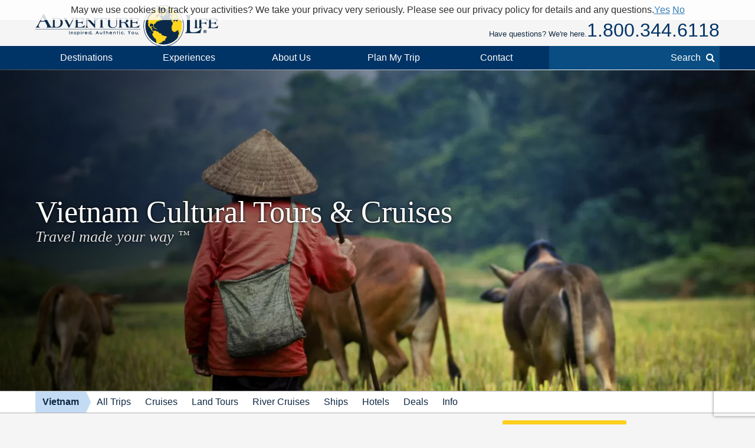

--- FILE ---
content_type: text/html; charset=UTF-8
request_url: https://www.adventure-life.com/vietnam/cai-be/tours/cultural
body_size: 19549
content:
<!DOCTYPE html>
<html lang="en" class="no-js" data-google_client_id="726065912037-vn0oqlfooe00r0saa8qo8bhsjcj18jmb.apps.googleusercontent.com" data-facebook_app="172295559488425">
    <head>
		    
    <meta http-equiv="Content-Type" content="text/html; charset=utf-8" />
    <meta name="viewport" content="width=device-width,initial-scale=1, minimum-scale=1.0, maximum-scale=5.0" />
    <meta name="apple-mobile-web-app-capable" content="yes" />
    <meta property="twitter:account_id" content="110538344" />
                <meta name="description" content="Immerse yourself in the cultural wonders of Cai Be, Vietnam with Adventure Life&#039;s tours." />
        <link href="https://www.adventure-life.com/vietnam/cai-be/tours/cultural" rel="canonical" />
    <link href="//files.adventure-life.com" rel="preconnect" />
        <link href="//cdn.adventure-life.com" rel="preconnect" />
        <link href="//ajax.googleapis.com" rel="preconnect" />
    <link href="https://www.googletagmanager.com" rel="preconnect" />
    <link href="https://www.olark.com" rel="preconnect" />
    <link href="/favicon.ico" rel="shortcut icon" />
    <link href="/favicon.gif" rel="shortcut icon" />
    <link href="/www/assets/img/icon-57x57.png" rel="apple-touch-icon" sizes="57x57" />
    <link href="/www/assets/img/icon-72x72.png" rel="apple-touch-icon" sizes="72x72" />
    <link href="/www/assets/img/icon-114x114.png" rel="apple-touch-icon" sizes="114x114" />
    <link href="/www/assets/img/icon-144x144.png" rel="apple-touch-icon" sizes="144x144" />
                            <link rel="next" href="//www.adventure-life.com/vietnam/cai-be/tours/cultural/page/2" />
                                <link href="https://cdn.adventure-life.com/69/66/3/vq73tn8j/480x686.webp" rel="preload" as="image" media="(max-width: 480px)" />
                                <link href="https://cdn.adventure-life.com/69/66/3/vq73tn8j/820x442.webp" rel="preload" as="image" media="(min-width: 480.1px) and (max-width: 820px)" />
                                <link href="https://cdn.adventure-life.com/69/66/3/vq73tn8j/1300x820.webp" rel="preload" as="image" media="(min-width: 820.1px)" />
            
    
        <title>Top Vietnam Cultural Tours &amp; Cruises in Cai Be</title>
                            <link rel="stylesheet" href="https://cdn.jsdelivr.net/npm/@mdi/font@6/css/materialdesignicons.min.css">
            <link rel="stylesheet" href="/build/141.ef712161.css"><link rel="stylesheet" href="/build/app.dc12d22e.css">
        
    <link href="//ajax.googleapis.com/ajax/libs/jqueryui/1.10.3/themes/smoothness/jquery-ui.css" rel="stylesheet" />
    <link rel="stylesheet" href="/build/431.e1cd17e5.css"><link rel="stylesheet" href="/build/www:new.dc8a0ac0.css">
        <link href="/www/assets/js/slick/slick.css" rel="stylesheet" />
    <link href="/www/assets/js/slick/slick-theme.css" rel="stylesheet" />


    <link href="/www/assets/js/pickadate/themes/default.css?1768956905" rel="stylesheet" type="text/css">
    <link href="/www/assets/js/pickadate/themes/default.date.css?1768956905" rel="stylesheet" type="text/css">
                        <script src="/build/runtime.0e15e0d9.js"></script><script src="/build/141.2540ecad.js"></script><script src="/build/app.aee29189.js"></script>
        

    <script>
        (function(w,d,s,l,i){w[l]=w[l]||[];w[l].push({'gtm.start':
        new Date().getTime(),event:'gtm.js'});var f=d.getElementsByTagName(s)[0],
        j=d.createElement(s),dl=l!='dataLayer'?'&l='+l:'';j.async=true;j.src=
        'https://www.googletagmanager.com/gtm.js?id='+i+dl;f.parentNode.insertBefore(j,f);
        })(window,document,'script','dataLayer','GTM-W6CJMT7');
    </script>
    </head>

    <body>
            <header>
    <div id="" class="al-w">
        <div id="al-hleft">
            <a href="/" id="al-logo" title="Adventure Life"><img src="/www/assets/img/al-logo.png" alt="Adventure Life Logo" /></a>
        </div>
        <div id="al-hright" class="settings-loading">
            
<div id="al-settings">
  <div>
    <a
        href="/?cmd=showcurrencies"
        id="al-currency"
        class="open-dialog"
        data-dialog-class="al-curr-dialog"
        rel="nofollow"
    >
      Currency (USD)
    </a>
  </div>
  |
  <div class="al-user">

    <a href="/myTrips">
              Log In
          </a>

    <div class="al-user-options">
              <div>
          <form action="/my-trips/login" id="al-login">
            <div id="al-login-msg"></div>
            <div id="al-login-fields">
              <fieldset>
                <legend>Email</legend>
                <input type="email" name="username" tabindex="0">
              </fieldset>

              <fieldset>
                <legend>
                  Password <a href="/myTrips/forgot-password" tabindex="-1">Forgot Password</a>
                </legend>
                <input type="password" name="password" tabindex="0">
              </fieldset>

              
              <fieldset>
                <div>
                  <button
                      name="cmd"
                      value="login"
                      class="ajax"
                      data-add-loader="1"
                  >Log In</button>
                </div>
                <div>
                  Or, <a href="/myTrips/new">Create an Account</a>
                </div>
              </fieldset>
            </div>
          </form>
        </div>

        <div class="google-signin"></div>

        <div
            class="fb-login-button"
            data-max-rows="1"
            data-size="large"
            data-button-type="continue_with"
            data-use-continue-as="true"
            data-scope="public_profile,email"
        ></div>
          </div>

  </div>
  |
  <div>
    <a href="/myTrips/favorites">
      <span class="al-fav fa fa-heart"></span> Favorites
    </a>
  </div>
  </div>
            <div id="al-phone-w"><span>Have questions? We're here.</span><div id="al-phone" class="al-title sans"><a href="/call/18003446118" data-gtm-call="Header" data-label="Main Phone" data-type="index tours" data-addparams="lpu=%2Fvietnam%2Fcai-be%2Ftours%2Fcultural&amp;lpl=index&amp;lpt=index+tours&amp;lpd=Cai+Be&amp;laa=Main+Phone&amp;lao=Header" data-gac="Call Click" class="al-call al-call-800">1.800.344.6118</a></div></div>
        </div>
    </div>
</header>
<nav role="navigation" id="al-globalnav">
    <div class="al-gn-content al-w">
        <ul class="al-gn-header">
            <li id="al-gn-opener" class="al-gn-opener" title="Menu"></li>
            <li class="al-gn-logo"><a href="/" title="Adventure Life"><img src="/www/assets/img/al-logo-sm.png" alt="Adventure Life Logo" /></a></li>
            <li class="al-gn-phone"><a href="/call/14065412677" data-gtm-call="Sub Nav" data-label="Mobile Icon" data-type="index tours" data-addparams="lpu=%2Fvietnam%2Fcai-be%2Ftours%2Fcultural&amp;lpl=index&amp;lpt=index+tours&amp;lpd=Cai+Be&amp;laa=Mobile+Icon&amp;lao=Sub+Nav" data-gac="Call Click" class="fa fa-phone al-call" title="Call Us"></a></li>
            <li class="al-gn-mobile-search"><span class="fa fa-search"></span></li>
        </ul>
        <ul class="al-gn-links">
                            <li class="al-mobile-block al-open-always">
                    <a href="/vietnam" title="Vietnam">Vietnam</a>                                            <ul class="al-gn-list">
                                                        <li><a href="/vietnam/tours" title="Vietnam All Trips">All Trips</a></li>
                                                        <li><a href="/vietnam/cruises" title="Vietnam Cruises">Cruises</a></li>
                                                        <li><a href="/vietnam/land-tours" title="Vietnam Land Tours">Land Tours</a></li>
                                                        <li><a href="/vietnam/river-cruises" title="Vietnam River Cruises">River Cruises</a></li>
                                                        <li><a href="/vietnam/ships" title="Vietnam Ships">Ships</a></li>
                                                        <li><a href="/vietnam/hotels" title="Vietnam Hotels">Hotels</a></li>
                                                        <li><a href="/vietnam/deals" title="Vietnam Deals">Deals</a></li>
                                                        <li><a href="/vietnam/info" title="Vietnam Info">Info</a></li>
                                                    </ul>
                                    </li>
                        <li class="al-gn-full">
                <a href="/places" class="al-opener">Destinations</a>
                <div class="al-gn-list al-gn-places">
                    <div class="al-gn-pl-regions">
                        <div class="al-gn-h2">Regions</div>
                        <ul>
                            <li><a href="/africa" title="Africa Tours">Africa</a></li>
                            <li><a href="/asia" title="Asia Tours">Asia</a></li>
                            <li><a href="/caribbean" title="Caribbean Cruises">Caribbean</a></li>
                            <li><a href="/central-america-mexico" title="Central America &amp; Mexico Tours">Central America &amp; Mexico</a></li>
                            <li><a href="/europe" title="Europe Tours">Europe</a></li>
                            <li><a href="/north-america" title="North America Cruises">North America</a></li>
                            <li><a href="/polar-regions" title="Polar Cruises">Polar Regions</a></li>
                            <li><a href="/south-america" title="South America Tours">South America</a></li>
                            <li><a href="/south-pacific" title="South Pacific Cruises">South Pacific</a></li>
                            <li><a href="/places">View All</a></li>
                        </ul>
                    </div>
                    <div class="al-gn-pl-favs">
                        <div><div class="al-gn-h2">Traveler Favorites</div>
                            <ul>
                                <li><a href="/alaska" title="Alaska Cruises">Alaska</a></li>
                                <li><a href="/amazon" title="Amazon Tours">Amazon</a></li>
                                <li><a href="/antarctica" title="Antarctica Cruises">Antarctica</a></li>
                                <li><a href="/arctic" title="Arctic Tours">Arctic</a></li>
                                <li><a href="/argentina" title="Argentina Tours">Argentina</a></li>
                                <li><a href="/belize" title="Belize Tours">Belize</a></li>
                                <li><a href="/caribbean" title="Caribbean Cruises">Caribbean</a></li>
                                <li><a href="/chile" title="Chile Tours">Chile</a></li>
                                <li><a href="/costa-rica" title="Costa Rica Tours">Costa Rica</a></li>
                                <li><a href="/croatia" title="Croatia Cruises">Croatia</a></li>
                                <li><a href="/europe/danube-river" title="Danube River Cruises">Danube River</a></li>
                                <li><a href="/chile/easter-island" title="Easter Island Tours">Easter Island</a></li>
                                <li><a href="/galapagos" title="Galapagos Tours &amp; Cruises">Galapagos</a></li>
                                <li><a href="/greece" title="Greece Cruises">Greece</a></li>
                                <li><a href="/iceland" title="Iceland Cruises">Iceland</a></li>
                                <li><a href="/italy" title="Italy Cruises &amp; Tours">Italy</a></li>
                                <li><a href="/mediterranean" title="Mediterranean Cruises">Mediterranean</a></li>
                                <li><a href="/mississippi-river" title="Mississippi River Cruises">Mississippi River</a></li>
                                <li><a href="/patagonia" title="Patagonia Tours">Patagonia</a></li>
                                <li><a href="/peru" title="Peru Tours">Peru</a></li>
                                <li><a href="/europe/rhine-river" title="Rhine River Cruises">Rhine River</a></li>
                                <li><a href="/south-africa" title="South Africa Tours">South Africa</a></li>
                                <li><a href="/tanzania" title="Tanzania Tours">Tanzania</a></li>
                                <li><a href="/thailand" title="Thailand Tours">Thailand</a></li>
                                <li><a href="/vietnam" title="Vietnam Tours">Vietnam</a></li>
                            </ul>
                        </div>
                        <div class="al-gn-more">
                            <a href="/places">
                                <img src="/www/assets/img/logo/globe-grey.png" loading="lazy">
                                <div class="al-gn-h3">View All Destinations</div>
                                <div>Explore more travel destination possibilities and experience the world first hand.</div>
                            </a>
                            <a href="/call/18003446118" data-gtm-call="Sub Nav" data-label="Destinations" data-type="index tours" data-addparams="lpu=%2Fvietnam%2Fcai-be%2Ftours%2Fcultural&amp;lpl=index&amp;lpt=index+tours&amp;lpd=Cai+Be&amp;laa=Destinations&amp;lao=Sub+Nav" data-gac="Call Click" class="al-call">
                            <figure class="al-staff">
    <div><picture><source srcset="https://cdn.adventure-life.com/47/42/06/FINAL-KELLY/index.webp" type="image/webp" /><source srcset="https://cdn.adventure-life.com/47/42/06/FINAL-KELLY/index.jpg" type="image/jpeg" /><img src="https://cdn.adventure-life.com/47/42/06/FINAL-KELLY/index.webp" alt="Kelly Carlin Adventure Life employee profile" width="400" height="600" loading="lazy" /></picture></div>
    <figcaption>Kelly C</figcaption>
</figure>
                            <div class="al-gn-h3">How Can I Help?</div>
                            <b class="al-call-800">1.800.344.6118</b><br>
                            <div>Talk with a specialist to plan your next adventure!</div>
                            </a>
                        </div>
                    </div>
                </div>
            </li>
            <li class="al-gn-full">
                <a href="#" class="al-opener">Experiences</a>
                <div class="al-gn-list al-gn-exp">
                    <div class="al-gn-exp-list">
                        <div class="al-gn-h2">Find Your Inspiration</div>
                        <ul>                            <li><a href="/experience/river-cruises" title="River Cruises">River Cruises</a></li>
                                                        <li><a href="/experience/small-ship-cruises" title="Small Ship Cruises">Small Ship Cruises</a></li>
                                                        <li><a href="/experience/luxury" title="Luxury Tours">Luxury</a></li>
                                                        <li><a href="/experience/land-tours" title="Land Tours">Land Tours</a></li>
                                                        <li><a href="/experience/fly-cruises" title="Fly Cruises">Fly Cruises</a></li>
                                                        <li><a href="/experience/active" title="Active Tours">Active</a></li>
                                                        <li><a href="/experience/most-popular" title="Classic Tour Experiences">Most Popular</a></li>
                                                        <li><a href="/experience/food-wine" title="Culinary, Food &amp; Wine Tours">Food &amp; Wine</a></li>
                                                        <li><a href="/experience/cruises" title="Cruises">Cruises</a></li>
                                                        <li><a href="/experience/cultural" title="Cultural Tours">Cultural</a></li>
                                                        <li><a href="/experience/family" title="Family Tours">Family</a></li>
                                                        <li><a href="/experience/honeymoon" title="Great Honeymoon Tours">Honeymoon</a></li>
                                                        <li><a href="/experience/solo-travel" title="Tours for Solo Travelers">Solo Travel</a></li>
                                                        <li><a href="/experience/beaches" title="Tours with Beach Visits">Beaches</a></li>
                                                        <li><a href="/experience/trekking" title="Trekking Tours">Trekking</a></li>
                                                        <li><a href="/experience/wildlife-safari-exploration" title="Wildlife &amp; Safari Exploration">Wildlife &amp; Safari Exploration</a></li>
                                                        <li><a href="/experience/private-yacht-charter" title="Private Yacht Charter">Private Yacht Charter</a></li>
                                                        <li><a href="/experience/barge-cruising" title="Barge Cruising">Barge Cruising</a></li>
                                                        <li><a href="/experience/scheduled-group-tour" title="Scheduled Group Tour">Scheduled Group Tour</a></li>
                                                    </ul>
                    </div>
                    <div class="al-gn-exp-more">
                        <div class="al-gn-tftr">
                            <a href="/travel/videos" class="al-gn-tftr-vid">
                                <img src="/www/assets/img/tftr/nik-dusty.jpg" alt="Nik &amp; Dusty visiting China's Forbidden City" loading="lazy">
                                <img src="/www/assets/img/tftr/logo.png" alt="Two For The Road" class="al-gn-tftr-logo" loading="lazy">
                            </a>
                            <div class="al-gn-tftr-text">Get inspired by Nik &amp; Dusty's world-wide adventures!</div>
                        </div>
                        <div class="al-gn-easy">
                            <div class="al-gn-h2">We Make Travel Easy</div>
                            <a href="/call/18003446118" data-gtm-call="Sub Nav" data-label="Experiences" data-type="index tours" data-addparams="lpu=%2Fvietnam%2Fcai-be%2Ftours%2Fcultural&amp;lpl=index&amp;lpt=index+tours&amp;lpd=Cai+Be&amp;laa=Experiences&amp;lao=Sub+Nav" data-gac="Call Click" class="al-call al-call-800">1.800.344.6118</a>
                            <ul class="al-inline">
                                <li><a href="/forms/chat" class="chat-now">Chat</a></li>
                                <li><a href="/about/our-team" title="Our Team">Meet the Team</a></li>
                            </ul>
                            <figure class="al-staff">
    <div><picture><source srcset="https://cdn.adventure-life.com/47/42/06/FINAL-KELLY/index.webp" type="image/webp" /><source srcset="https://cdn.adventure-life.com/47/42/06/FINAL-KELLY/index.jpg" type="image/jpeg" /><img src="https://cdn.adventure-life.com/47/42/06/FINAL-KELLY/index.webp" alt="Kelly Carlin Adventure Life employee profile" width="400" height="600" loading="lazy" /></picture></div>
    <figcaption>Kelly C</figcaption>
</figure>
                        </div>
                    </div>
                </div>
            </li>
            <li class="al-gn-full">
                <a href="#" class="al-opener">About Us</a>
                <div class="al-gn-list al-gn-about">
                    <div class="al-gn-about-links">
                        <ul>
                            <li><a href="/about" title="About Us">Our Story</a></li>
                            <li><a href="/about/adventure-life-reviews" title="Adventure Life Reviews in the News">In The News</a></li>
                            <li><a href="/about/our-team" title="Out Team">Our Team</a></li>
                            <li><a href="/operators" title="Operating Partners">Operating Partners</a></li>
                            <li><a href="/about/why-adventure-life" title="Reasons to Book with Adventure Life">Reasons</a></li>
                            <li><a href="/about/responsible-travel" title="Responsible Travel">Responsible Travel</a></li>
                            <li><a href="/about/traveler-reviews" title="Traveler Reviews">Reviews</a></li>
                        </ul>
                    </div>
                    <div class="al-gn-about-fi">
                        <div class="al-gn-h2">Featured In</div>
                        <a href="/about/adventure-life-reviews"><img src="/www/assets/img/gn/media.png" loading="lazy"></a>
                    </div>
                    <div class="al-gn-easy">
                        <div class="al-gn-h2">We Make Travel Easy</div>
                        <a href="/call/18003446118" data-gtm-call="Sub Nav" data-label="About Us" data-type="index tours" data-addparams="lpu=%2Fvietnam%2Fcai-be%2Ftours%2Fcultural&amp;lpl=index&amp;lpt=index+tours&amp;lpd=Cai+Be&amp;laa=About+Us&amp;lao=Sub+Nav" data-gac="Call Click" class="al-call al-call-800">1.800.344.6118</a>
                        <a href="/forms/chat" class="chat-now al-btn al-btn-sm">Live Chat</a>
                        <figure class="al-staff">
    <div><picture><source srcset="https://cdn.adventure-life.com/47/42/06/FINAL-KELLY/index.webp" type="image/webp" /><source srcset="https://cdn.adventure-life.com/47/42/06/FINAL-KELLY/index.jpg" type="image/jpeg" /><img src="https://cdn.adventure-life.com/47/42/06/FINAL-KELLY/index.webp" alt="Kelly Carlin Adventure Life employee profile" width="400" height="600" loading="lazy" /></picture></div>
    <figcaption>Kelly C</figcaption>
</figure>
                    </div>
                </div>
            </li>
            <li class="al-gn-full">
                <a href="/forms/contact" data-gtm-lead="Main Nav" data-label="Plan My Trip" data-type="index tours" data-addparams="lpu=%2Fvietnam%2Fcai-be%2Ftours%2Fcultural&amp;lpl=index&amp;lpt=index+tours&amp;lpd=Cai+Be&amp;laa=Plan+My+Trip&amp;lao=Main+Nav&amp;mode_detail=PlanMyTrip+Menu" class="al-opener al-opener-578g">Plan My Trip</a>
                <div class="al-gn-list al-gn-catalog">
                    <div class="al-gn-catalog-msg">
                        <div>
                            <div class="al-gn-h2">Plan My Trip</div>
                            Tell us your travel plans and preferences and we will connect you with the best Trip Planner to help find the best trip match for you! Complete this form with as much detail as possible to help us get started.
                            <br><br>
                            <a href="/forms/contact" data-gtm-lead="Sub Nav" data-label="Plan My Trip" data-type="index tours" data-addparams="lpu=%2Fvietnam%2Fcai-be%2Ftours%2Fcultural&amp;lpl=index&amp;lpt=index+tours&amp;lpd=Cai+Be&amp;laa=Plan+My+Trip&amp;lao=Sub+Nav&amp;mode_detail=PlanMyTrip+Menu" class="al-btn al-btn-yellow">Plan My Trip</a>
                        </div>
                    </div>
                    <div class="al-gn-easy">
                        <div class="al-gn-h2">We Make Travel Easy</div>
                        <a href="/call/18003446118" data-gtm-call="Sub Nav" data-label="Plan My Trip" data-type="index tours" data-addparams="lpu=%2Fvietnam%2Fcai-be%2Ftours%2Fcultural&amp;lpl=index&amp;lpt=index+tours&amp;lpd=Cai+Be&amp;laa=Plan+My+Trip&amp;lao=Sub+Nav" data-gac="Call Click" class="al-call al-call-800">1.800.344.6118</a>
                        <a href="/forms/chat" class="chat-now al-btn al-btn-sm">Live Chat</a>
                        <figure class="al-staff">
    <div><picture><source srcset="https://cdn.adventure-life.com/47/42/06/FINAL-KELLY/index.webp" type="image/webp" /><source srcset="https://cdn.adventure-life.com/47/42/06/FINAL-KELLY/index.jpg" type="image/jpeg" /><img src="https://cdn.adventure-life.com/47/42/06/FINAL-KELLY/index.webp" alt="Kelly Carlin Adventure Life employee profile" width="400" height="600" loading="lazy" /></picture></div>
    <figcaption>Kelly C</figcaption>
</figure>
                    </div>
                </div>
            </li>
            <li class="al-gn-full">
                <a href="#" class="al-opener">Contact</a>
                <div class="al-gn-list al-gn-contact">
                    <div>
                        <div class="al-gn-contact-info">
                            <div class="al-gn-h2">We Make Travel Easy</div>
                            <ul>
                                <li><a href="/call/18003446118" data-gtm-call="Sub Nav" data-label="Contact" data-type="index tours" data-addparams="lpu=%2Fvietnam%2Fcai-be%2Ftours%2Fcultural&amp;lpl=index&amp;lpt=index+tours&amp;lpd=Cai+Be&amp;laa=Contact&amp;lao=Sub+Nav" data-gac="Call Click" class="al-call al-call-800 al-call-same">1.800.344.6118</a></li>
                                <li><a href="/call/14065412677" data-gtm-call="Sub Nav" data-label="Contact" data-type="index tours" data-addparams="lpu=%2Fvietnam%2Fcai-be%2Ftours%2Fcultural&amp;lpl=index&amp;lpt=index+tours&amp;lpd=Cai+Be&amp;laa=Contact&amp;lao=Sub+Nav" data-gac="Call Click" class="al-call">1.406.541.2677</a></li>
                                <li class="al-gn-contact-info-lnks"><a href="/forms/chat" data-gtm-chat="Sub Nav" class="chat-now al-txt-lnk al-mobile-hide">Live Chat</a><span class="al-mobile-hide"> &nbsp;&nbsp; </span><a href="/forms/contact" data-gtm-lead="Sub Nav" data-label="Online Form" data-type="index tours" data-addparams="lpu=%2Fvietnam%2Fcai-be%2Ftours%2Fcultural&amp;lpl=index&amp;lpt=index+tours&amp;lpd=Cai+Be&amp;laa=Online+Form&amp;lao=Sub+Nav&amp;mode_detail=Contact+Menu" class="al-txt-lnk">Online Form</a>
                                    <br><a href="/forms/newsletter-sign-up" class="al-txt-lnk">Subscribe to emails</a>
                                </li>
                            </ul>
                            <div>
                                <ul class="al-inline">
                                    <li><b>Address</b></li>
                                    <li>712 W Spruce St, Ste 16<span class="al-mobile-hide">,</span><br class="al-mobile-block"> Missoula, MT 59802 <span class="al-sup">usa</span></li>
                                </ul>
                                <ul class="al-inline">
                                    <li><b>Hours</b></li>
                                    <li class="al-sup">
                                                                            Mon - Fri 4:00am - 10:00pm MST
                                        <br>                                                                            Sun - Sat 9:00am - 5:00pm MST
                                                                                                                </li>
                                </ul>
                            </div>
                        </div>
                    </div>
                    <div class="al-gn-tftr">
                        <a href="/travel/videos" class="al-gn-tftr-vid">
                            <img src="/www/assets/img/tftr/nik-dusty.jpg" alt="Nik &amp; Dusty visiting China's Forbidden City" loading="lazy">
                            <img src="/www/assets/img/tftr/logo.png" alt="Two For The Road" class="al-gn-tftr-logo" loading="lazy">
                        </a>
                        <div class="al-gn-tftr-text">Get inspired by Nik &amp;amp; Dusty's world-wide adventures!</div>
                    </div>
                </div>
            </li>
            <li class="al-mobile-block"><a href="/myTrips">My Account</a></li>
            <li class="al-mobile-block"><a href="/myTrips/favorites"><span class="al-fav fa fa-heart"></span> Favorites</a></li>
            <li class="al-gn-search-opener"><a href="#"><span class="al-gn-search-placeholder">Search</span><span class="fa fa-search"></span></a></li>
        </ul>
        <aside id="al-gn-search">
            <div class="al-gn-search-content al-qs">
                <form action="/site-search" method="get" id="al-gn-search-form" class="al-gn-search-form">
                    <input type="text" class="al-gn-search-input al-qs-input" placeholder="Search" autocorrect="off" autocapitalize="off" autocomplete="off" spellcheck="false" name="q">
                    <button type="button" class="al-gn-search-submit fa fa-search"></button>
                    <div class="fa fa-spinner fa-spin al-qs-loading"></div>
                    <button type="reset" class="al-gn-search-reset"></button>
                </form>
                <div class="al-gn-search-results al-qs-results"></div>
            </div>
            <div class="al-gn-search-closer"></div>
        </aside>
    </div>
</nav>



                <div class="al-maintop al-tile">
                    <picture><source srcset="https://cdn.adventure-life.com/69/66/3/vq73tn8j/480x686.webp" type="image/webp" media="(max-width: 480px)" /><source srcset="https://cdn.adventure-life.com/69/66/3/vq73tn8j/480x686.jpg" type="image/jpeg" media="(max-width: 480px)" /><source srcset="https://cdn.adventure-life.com/69/66/3/vq73tn8j/820x442.webp" type="image/webp" media="(max-width: 820px)" /><source srcset="https://cdn.adventure-life.com/69/66/3/vq73tn8j/820x442.jpg" type="image/jpeg" media="(max-width: 820px)" /><source srcset="https://cdn.adventure-life.com/69/66/3/vq73tn8j/1300x820.webp" type="image/webp" /><source srcset="https://cdn.adventure-life.com/69/66/3/vq73tn8j/1300x820.jpg" type="image/jpeg" /><img src="https://cdn.adventure-life.com/69/66/3/vq73tn8j/1300x820.webp" alt="Local moving cattle through the fields" width="1300" height="820" /></picture>
        
                    <div class="al-mt-title-w">
                <div class="al-mt-title">
                    <div class="al-w">
                                                    <div>
                                <h1>Vietnam Cultural Tours &amp; Cruises
                                                                </h1>
                                                                    <div>Travel made your way <sup>&trade;</sup></div>
                                                            </div>
                                            </div>
                </div>

                            </div>
            </div>
    
    <nav role="navigation" class="al-subnav al-mobile-hide">
    <ul class="al-sn-list al-w">
                    <li class="al-on">
                                <a href="/vietnam" title="Vietnam">Vietnam</a>
                            </li>
                    <li>
                                <a href="/vietnam/tours" title="Vietnam All Trips">All Trips</a>
                            </li>
                    <li>
                                <a href="/vietnam/cruises" title="Vietnam Cruises">Cruises</a>
                            </li>
                    <li>
                                <a href="/vietnam/land-tours" title="Vietnam Land Tours">Land Tours</a>
                            </li>
                    <li>
                                <a href="/vietnam/river-cruises" title="Vietnam River Cruises">River Cruises</a>
                            </li>
                    <li>
                                <a href="/vietnam/ships" title="Vietnam Ships">Ships</a>
                            </li>
                    <li>
                                <a href="/vietnam/hotels" title="Vietnam Hotels">Hotels</a>
                            </li>
                    <li>
                                <a href="/vietnam/deals" title="Vietnam Deals">Deals</a>
                            </li>
                    <li>
                                <a href="/vietnam/info" title="Vietnam Info">Info</a>
                            </li>
            </ul>
</nav>
    <div class="al-contactbar">
    <div class="al-w">
        <div>Talk with an expert</div>
        <div>Build your ideal
            <b>Vietnam</b>            trip.
            <b><a href="/call/14065412677" data-gtm-call="Grey Bar" data-label="Phone" data-type="index tours" data-addparams="lpu=%2Fvietnam%2Fcai-be%2Ftours%2Fcultural&amp;lpl=index&amp;lpt=index+tours&amp;lpd=Cai+Be&amp;laa=Phone&amp;lao=Grey+Bar" data-gac="Call Click" class="al-call">Call <span class="al-call-800">1.406.541.2677</span></a></b></div>
        <div><a href="/forms/contact" data-gtm-lead="Grey Bar" data-label="Help Me Plan My Trip" data-type="index tours" data-addparams="lpu=%2Fvietnam%2Fcai-be%2Ftours%2Fcultural&amp;lpl=index&amp;lpt=index+tours&amp;lpd=Cai+Be&amp;laa=Help+Me+Plan+My+Trip&amp;lao=Grey+Bar" class="al-btn al-btn-arr al-btn-yellow">Start Planning My Trip</a></div>
        <div class="al-cb-phone-wrap">
            <a href="/call/14065412677" data-gtm-call="Grey Bar" data-label="Mobile Icon" data-type="index tours" data-addparams="lpu=%2Fvietnam%2Fcai-be%2Ftours%2Fcultural&amp;lpl=index&amp;lpt=index+tours&amp;lpd=Cai+Be&amp;laa=Mobile+Icon&amp;lao=Grey+Bar" data-gac="Call Click" class="al-call al-cb-phone al-office-open">Talk with an expert <span class="fa fa-phone"></span></a>
            <a href="/forms/contact" class="al-cb-phone al-office-closed" style="display:none;">Ask a Question <span class="fa fa-envelope"></span></a>
        </div>
    </div>
</div>

<section class="al-intro al-sec al-w al-collapse" data-opened="Show Less" data-closed="Read More">
    Explore the captivating destination of Cai Be in Vietnam with Adventure Life's 35 cultural tours and cruises for 2026. Discover the charms of the Mekong River, from Ho Chi Minh City to Siem Reap, and immerse yourself in the rich history and culture of Vietnam and Cambodia. Experience daily excursions to <a href="https://www.adventure-life.com/vietnam/cai-be/tours/local-market-visits">local markets</a>, <a href="https://www.adventure-life.com/vietnam/cai-be/tours/urban-exploration">urban explorations</a>, and <a href="https://www.adventure-life.com/vietnam/cai-be/tours/village-visits">village visits</a>, allowing you to witness the authentic way of life along the river. From traditional Apsara dance shows to tasting palm sugar and exploring Buddhist monasteries, these tours offer a unique blend of activities that showcase the essence of this region. With activities ranging from hiking to river cruises and <a href="https://www.adventure-life.com/vietnam/cai-be/tours/village-visits">village visits</a>, you can tailor your journey to suit your interests. Don't miss this opportunity to embark on a cultural adventure that will leave you with lasting memories of the Mekong River. <strong><a href="https://www.adventure-life.com/forms/contact">Contact</a> one of Adventure Life's tour specialists for help planning your next seamless trip.</strong>
</section>
    <section id="al-main">
                
            

                                                        
    <a href="#" class="al-btn al-paginate-opener al-opener al-opener-igs" data-opener=".al-il-filter">Filter (35 Results)</a>
    <div class="al-indexlist al-clear al-w">
        <form action="/vietnam/cai-be/tours/cultural" class="al-il-filter" method="GET">
    <ul>
                    <li class="al-open">
            <div class="al-opener al-opener-igs al-opener-on">Start Date</div>
            <div class="al-il-fields al-il-fields-date">
                    <select name="month">
    <option value="">Select Month</option>
            <option value="1-2026">January 2026</option>
            <option value="2-2026">February 2026</option>
            <option value="3-2026">March 2026</option>
            <option value="4-2026">April 2026</option>
            <option value="5-2026">May 2026</option>
            <option value="6-2026">June 2026</option>
            <option value="7-2026">July 2026</option>
            <option value="8-2026">August 2026</option>
            <option value="9-2026">September 2026</option>
            <option value="10-2026">October 2026</option>
            <option value="11-2026">November 2026</option>
            <option value="12-2026">December 2026</option>
            <option value="1-2027">January 2027</option>
            <option value="2-2027">February 2027</option>
            <option value="3-2027">March 2027</option>
            <option value="4-2027">April 2027</option>
            <option value="5-2027">May 2027</option>
            <option value="6-2027">June 2027</option>
            <option value="7-2027">July 2027</option>
            <option value="8-2027">August 2027</option>
            <option value="9-2027">September 2027</option>
            <option value="10-2027">October 2027</option>
            <option value="11-2027">November 2027</option>
            <option value="12-2027">December 2027</option>
    </select>

<div style="margin:12px 0;">OR, More specific start</div>

<input type="date" name="dateRange[]" placeholder="From" value="" data-default=""
       min="2026-01-20" data-min="2026-01-20" disabled>
<input type="date" name="dateRange[]" placeholder="To" value="" data-default=""
       min="" data-min="" disabled>                    </div>
        </li>
                    <li>
            <div class="al-opener al-opener-igs">Length</div>
            <div class="al-il-fields al-il-fields-length">
                    <input type="number" name="lengthRange[]" placeholder="No Min" value="" disabled>
to
<input type="number" name="lengthRange[]" placeholder="No Max" value="" disabled></input>                    </div>
        </li>
                    <li>
            <div class="al-opener al-opener-igs">Price</div>
            <div class="al-il-fields al-il-fields-price">
                    <input type="number" name="priceRange[]" placeholder="No Min" value="" disabled>
to
<input type="number" name="priceRange[]" placeholder="No Max" value="" disabled></input>                    </div>
        </li>
                    <li>
            <div class="al-opener al-opener-igs">Activity Levels</div>
            <div class="al-il-fields al-il-fields-levels">
                    <ul>
                    <li>
            <label>
                <input type="checkbox" name="activityLevels[]" value="1"
                       >
                Relaxed
            </label>
        </li>
                    <li>
            <label>
                <input type="checkbox" name="activityLevels[]" value="3"
                       >
                Moderate
            </label>
        </li>
                    <li>
            <label>
                <input type="checkbox" name="activityLevels[]" value="6"
                       >
                Variable
            </label>
        </li>
    </ul>
                    </div>
        </li>
                    <li class="al-open">
            <div class="al-opener al-opener-igs al-opener-on">Experiences</div>
            <div class="al-il-fields al-il-fields-experience">
                    <ul>
                    <li>
            <label>
                <input type="checkbox" name="experienceIds[]" value="53"
                       >
                Beaches
            </label>
        </li>
                    <li>
            <label>
                <input type="checkbox" name="experienceIds[]" value="45"
                       >
                Cruises
            </label>
        </li>
                    <li>
            <label>
                <input type="checkbox" name="experienceIds[]" value="46"
                       checked>
                Cultural
            </label>
        </li>
                    <li>
            <label>
                <input type="checkbox" name="experienceIds[]" value="58"
                       >
                Land Tours
            </label>
        </li>
                    <li>
            <label>
                <input type="checkbox" name="experienceIds[]" value="29"
                       >
                Luxury
            </label>
        </li>
                    <li>
            <label>
                <input type="checkbox" name="experienceIds[]" value="43"
                       >
                Most Popular
            </label>
        </li>
                    <li>
            <label>
                <input type="checkbox" name="experienceIds[]" value="12"
                       >
                River Cruises
            </label>
        </li>
                    <li>
            <label>
                <input type="checkbox" name="experienceIds[]" value="72"
                       >
                Scheduled Group Tour
            </label>
        </li>
                    <li>
            <label>
                <input type="checkbox" name="experienceIds[]" value="18"
                       >
                Small Ship Cruises
            </label>
        </li>
    </ul>
                    </div>
        </li>
                    <li>
            <div class="al-opener al-opener-igs">Activities</div>
            <div class="al-il-fields al-il-fields-activity">
                    <ul>
                    <li>
            <label>
                <input type="checkbox" name="activityIds[]" value="15"
                       >
                Biking
            </label>
        </li>
                    <li>
            <label>
                <input type="checkbox" name="activityIds[]" value="33"
                       >
                Hiking
            </label>
        </li>
                    <li>
            <label>
                <input type="checkbox" name="activityIds[]" value="3"
                       >
                Wildlife Viewing
            </label>
        </li>
                                        <li class="al-hide">
            <label>
                <input type="checkbox" name="activityIds[]" value="50"
                       >
                Archaeological Site Visits
            </label>
        </li>
                                        <li class="al-hide">
            <label>
                <input type="checkbox" name="activityIds[]" value="32"
                       >
                Cooking Classes
            </label>
        </li>
                                        <li class="al-hide">
            <label>
                <input type="checkbox" name="activityIds[]" value="21"
                       >
                Homestays
            </label>
        </li>
                                        <li class="al-hide">
            <label>
                <input type="checkbox" name="activityIds[]" value="51"
                       >
                Land &amp; Sea Exploration
            </label>
        </li>
                                        <li class="al-hide">
            <label>
                <input type="checkbox" name="activityIds[]" value="57"
                       >
                Local Market Visits
            </label>
        </li>
                                        <li class="al-hide">
            <label>
                <input type="checkbox" name="activityIds[]" value="34"
                       >
                Urban Exploration
            </label>
        </li>
                                        <li class="al-hide">
            <label>
                <input type="checkbox" name="activityIds[]" value="56"
                       >
                Village Visits
            </label>
        </li>
    </ul>
    <button type="button" class="al-btn al-btn-sm">Show More</button>
                    </div>
        </li>
                    <li>
            <div class="al-opener al-opener-igs">Ships</div>
            <div class="al-il-fields al-il-fields-ship">
                    <ul>
                    <li>
            <label>
                <input type="checkbox" name="providerIds[]" value="57326"
                       >
                Jahan
            </label>
        </li>
                    <li>
            <label>
                <input type="checkbox" name="providerIds[]" value="57149"
                       >
                RV Indochine
            </label>
        </li>
                    <li>
            <label>
                <input type="checkbox" name="providerIds[]" value="56802"
                       >
                MS Amadara
            </label>
        </li>
                    <li>
            <label>
                <input type="checkbox" name="providerIds[]" value="57150"
                       >
                RV Indochine II
            </label>
        </li>
                    <li>
            <label>
                <input type="checkbox" name="providerIds[]" value="123719"
                       >
                Scenic Spirit
            </label>
        </li>
                    <li>
            <label>
                <input type="checkbox" name="providerIds[]" value="142747"
                       >
                The Jahan
            </label>
        </li>
                    <li>
            <label>
                <input type="checkbox" name="providerIds[]" value="142801"
                       >
                Jayavarman
            </label>
        </li>
                    <li>
            <label>
                <input type="checkbox" name="providerIds[]" value="140403"
                       >
                Emerald Harmony
            </label>
        </li>
    </ul>
                    </div>
        </li>
                    <li class="al-open">
            <div class="al-opener al-opener-igs al-opener-on">Destinations</div>
            <div class="al-il-fields al-il-fields-places">
                    <ul>
                    <li><b><span>Cai Be</span></b></li>
                <li><input class="al-il-add-place" data-name="destinationIds[]" placeholder="Add Destination"></li>
    <li><input class="al-il-ignore-place" data-name="ignoredDestinationIds[]" placeholder="Ignore Destination"></li>
</ul>                    </div>
        </li>
        </ul>
    <input type="hidden" name="cache" value="0" />
    <button type="submit" class="al-btn al-btn-sm">Submit</button>
</form>
        <div class="al-il-list al-sec-summary">
                            <a href="/asia/mekong-river/cruises/17098/mekong-river-upstream"  class="al-lnk al-sum" data-link-id="31974">
    <div class="al-sum-img">
    <picture><source srcset="https://cdn.adventure-life.com/96/55/5/ThinkstockPhotos-470641878/454x228.webp" type="image/webp" media="(max-width: 480px)" /><source srcset="https://cdn.adventure-life.com/96/55/5/ThinkstockPhotos-470641878/454x228.jpg" type="image/jpeg" media="(max-width: 480px)" /><source srcset="https://cdn.adventure-life.com/96/55/5/ThinkstockPhotos-470641878/397x200.webp" type="image/webp" media="(max-width: 820px)" /><source srcset="https://cdn.adventure-life.com/96/55/5/ThinkstockPhotos-470641878/397x200.jpg" type="image/jpeg" media="(max-width: 820px)" /><source srcset="https://cdn.adventure-life.com/96/55/5/ThinkstockPhotos-470641878/579x290.webp" type="image/webp" /><source srcset="https://cdn.adventure-life.com/96/55/5/ThinkstockPhotos-470641878/579x290.jpg" type="image/jpeg" /><img src="https://cdn.adventure-life.com/96/55/5/ThinkstockPhotos-470641878/579x290.webp" alt="Phnom Penh Royal Palace complex" width="579" height="290" loading="lazy" /></picture>    <div class="al-sum-price">
        <span class="al-price">
            <span class="al-price-from" data-from="from">from</span>
            <span class="al-currency al-price-symbol">$</span><span class="al-amount al-price-amount" data-amount="1355">1,355</span>
        </span>
            </div>    <div class="al-btn">EXPLORE</div>
</div>
<div class="al-sum-text">
    <div class="al-sum-title">
        <h3>Mekong River - Upstream</h3>
        Saigon to Phnom Penh - 4 Day Itinerary aboard <i>The Jahan</i>    </div>
    <div class="al-sum-details">
        <div class="al-sum-high"><ul class="al-ulist"><li>Observed locals along the river</li><li>See Cai Be’s rice &amp; candy making</li><li>Explore the Gieng Island</li><li>Visit Phnom Penh cultural sites</li></ul></div>        <div class="al-sum-desc-wrapper">
            <dl class="al-sum-actv"><dt>Starts / Ends</dt><dd>Ho Chi Minh City / Phnom Penh</dd><dt>Activity Level</dt><dd>Variable</dd></dl>            <div class="al-sum-desc">
                                    On this 4-day journey from Saigon to Phnom Penh, cruise the lower Mekong River in majestic style aboard the Jahan. Discover the culture and history of the various towns along the mighty Mekong while exploring the river.
                            </div>
        </div>
    </div>
</div>
<div class="al-sum-btn">Cruise Details</div>            <div class="al-lnk-options">
            <span data-href="?cmd=favorite&lnk=31974" class="ajax tooltip al-fav al-fav-31974 fa fa-heart-o" title="Save Favorite"></span>
        <div class="al-staff-only al-text-blue">
        <div class="al-lnk-vote-wrap">
            <span data-href="/link-vote/31974" class="ajax al-lnk-vote fa fa-thumbs-up"></span>
            <span data-lnk-vote="31974" class="al-lnk-vote-score">0</span>
            <span data-href="/link-vote/31974/down" class="ajax al-lnk-vote fa fa-thumbs-down"></span>
        </div>
    </div>
</div>
        </a>
                            <a href="/asia/mekong-river/cruises/17108/mekong-river-upstream"  class="al-lnk al-sum" data-link-id="31989">
    <div class="al-sum-img">
    <picture><source srcset="https://cdn.adventure-life.com/31/36/93/heritage-line-mekong-excursion-cai-be_49536072303_o-min/454x228.webp" type="image/webp" media="(max-width: 480px)" /><source srcset="https://cdn.adventure-life.com/31/36/93/heritage-line-mekong-excursion-cai-be_49536072303_o-min/454x228.jpg" type="image/jpeg" media="(max-width: 480px)" /><source srcset="https://cdn.adventure-life.com/31/36/93/heritage-line-mekong-excursion-cai-be_49536072303_o-min/397x200.webp" type="image/webp" media="(max-width: 820px)" /><source srcset="https://cdn.adventure-life.com/31/36/93/heritage-line-mekong-excursion-cai-be_49536072303_o-min/397x200.jpg" type="image/jpeg" media="(max-width: 820px)" /><source srcset="https://cdn.adventure-life.com/31/36/93/heritage-line-mekong-excursion-cai-be_49536072303_o-min/579x290.webp" type="image/webp" /><source srcset="https://cdn.adventure-life.com/31/36/93/heritage-line-mekong-excursion-cai-be_49536072303_o-min/579x290.jpg" type="image/jpeg" /><img src="https://cdn.adventure-life.com/31/36/93/heritage-line-mekong-excursion-cai-be_49536072303_o-min/579x290.webp" alt="Floating Market in Cai Be" width="579" height="290" loading="lazy" /></picture>    <div class="al-sum-price">
        <span class="al-price">
            <span class="al-price-from" data-from="from">from</span>
            <span class="al-currency al-price-symbol">$</span><span class="al-amount al-price-amount" data-amount="1354">1,354</span>
        </span>
            </div>    <div class="al-btn">EXPLORE</div>
</div>
<div class="al-sum-text">
    <div class="al-sum-title">
        <h3>Mekong River - Upstream</h3>
        Saigon to Phnom Penh - 4 Day Itinerary aboard <i>Jayavarman</i>    </div>
    <div class="al-sum-details">
        <div class="al-sum-high"><ul class="al-ulist"><li>Observed locals along the river</li><li>See the floating market in Cai Be</li><li>Explore the Gieng Island</li><li>Visit Phnom Penh cultural sites</li></ul></div>        <div class="al-sum-desc-wrapper">
            <dl class="al-sum-actv"><dt>Starts / Ends</dt><dd>Ho Chi Minh City / Phnom Penh</dd><dt>Activity Level</dt><dd>Variable</dd></dl>            <div class="al-sum-desc">
                                    On this 4-day journey from Saigon to Phnom Penh, cruise the lower Mekong River in majestic style aboard the Jayavarman. Discover the culture and history of the various towns along the mighty Mekong while exploring the river.
                            </div>
        </div>
    </div>
</div>
<div class="al-sum-btn">Cruise Details</div>            <div class="al-lnk-options">
            <span data-href="?cmd=favorite&lnk=31989" class="ajax tooltip al-fav al-fav-31989 fa fa-heart-o" title="Save Favorite"></span>
        <div class="al-staff-only al-text-blue">
        <div class="al-lnk-vote-wrap">
            <span data-href="/link-vote/31989" class="ajax al-lnk-vote fa fa-thumbs-up"></span>
            <span data-lnk-vote="31989" class="al-lnk-vote-score">0</span>
            <span data-href="/link-vote/31989/down" class="ajax al-lnk-vote fa fa-thumbs-down"></span>
        </div>
    </div>
</div>
        </a>
                            <a href="/vietnam/cruises/7205/riches-of-the-mekong-cruise-only"  class="al-lnk al-sum" data-link-id="10877">
    <div class="al-sum-img">
    <picture><source srcset="https://cdn.adventure-life.com/51/42/51/IMG-8240/454x228.webp" type="image/webp" media="(max-width: 480px)" /><source srcset="https://cdn.adventure-life.com/51/42/51/IMG-8240/454x228.jpg" type="image/jpeg" media="(max-width: 480px)" /><source srcset="https://cdn.adventure-life.com/51/42/51/IMG-8240/397x200.webp" type="image/webp" media="(max-width: 820px)" /><source srcset="https://cdn.adventure-life.com/51/42/51/IMG-8240/397x200.jpg" type="image/jpeg" media="(max-width: 820px)" /><source srcset="https://cdn.adventure-life.com/51/42/51/IMG-8240/579x290.webp" type="image/webp" /><source srcset="https://cdn.adventure-life.com/51/42/51/IMG-8240/579x290.jpg" type="image/jpeg" /><img src="https://cdn.adventure-life.com/51/42/51/IMG-8240/579x290.webp" alt="Enjoy the Mekong’s tranquil waters as colorful blooms and a rustic riverside home set a relaxed, local vibe." width="579" height="290" loading="lazy" /></picture>    <div class="al-sum-price">
        <span class="al-price">
            <span class="al-price-from" data-from="from">from</span>
            <span class="al-currency al-price-symbol">$</span><span class="al-amount al-price-amount" data-amount="2849">2,849</span>
        </span>
            </div>    <div class="al-btn">EXPLORE</div>
</div>
<div class="al-sum-text">
    <div class="al-sum-title">
        <h3>Riches of the Mekong - Cruise Only</h3>
        8 Day Itinerary aboard <i>MS Amadara</i>    </div>
    <div class="al-sum-details">
        <div class="al-sum-high"><ul class="al-ulist"><li>Explore Angkor Ban village</li><li>Visit Oknhatey, Silk Island</li><li>Tour Phnom Penh highlights</li><li>Discover Oudong, royal capital</li></ul></div>        <div class="al-sum-desc-wrapper">
            <dl class="al-sum-actv"><dt>Starts / Ends</dt><dd>Siem Reap / Ho Chi Minh City</dd><dt>Activity Level</dt><dd>Variable</dd></dl>            <div class="al-sum-desc">
                                    Embark on an 8-day river cruise from Siem Reap to Ho Chi Minh aboard the MS Amadara, exploring rural villages, bustling markets, and historic sites. Experience Cambodia and Vietnam’s rich culture through artisan crafts, temple visits, and unique rides by oxcart, tuk-tuk, and trishaw.
                            </div>
        </div>
    </div>
</div>
<div class="al-sum-btn">Cruise Details</div>            <div class="al-lnk-options">
            <span data-href="?cmd=favorite&lnk=10877" class="ajax tooltip al-fav al-fav-10877 fa fa-heart-o" title="Save Favorite"></span>
        <div class="al-staff-only al-text-blue">
        <div class="al-lnk-vote-wrap">
            <span data-href="/link-vote/10877" class="ajax al-lnk-vote fa fa-thumbs-up"></span>
            <span data-lnk-vote="10877" class="al-lnk-vote-score">0</span>
            <span data-href="/link-vote/10877/down" class="ajax al-lnk-vote fa fa-thumbs-down"></span>
        </div>
    </div>
</div>
        </a>
                            <a href="/vietnam/tours/17933/cycling-the-mekong-delta"  class="al-lnk al-sum" data-link-id="39183">
    <div class="al-sum-img">
    <picture><source srcset="https://cdn.adventure-life.com/43/62/70/Cycling-Can-Tho-Long-Xuyen-jpg-1-min/454x228.webp" type="image/webp" media="(max-width: 480px)" /><source srcset="https://cdn.adventure-life.com/43/62/70/Cycling-Can-Tho-Long-Xuyen-jpg-1-min/454x228.jpg" type="image/jpeg" media="(max-width: 480px)" /><source srcset="https://cdn.adventure-life.com/43/62/70/Cycling-Can-Tho-Long-Xuyen-jpg-1-min/397x200.webp" type="image/webp" media="(max-width: 820px)" /><source srcset="https://cdn.adventure-life.com/43/62/70/Cycling-Can-Tho-Long-Xuyen-jpg-1-min/397x200.jpg" type="image/jpeg" media="(max-width: 820px)" /><source srcset="https://cdn.adventure-life.com/43/62/70/Cycling-Can-Tho-Long-Xuyen-jpg-1-min/579x290.webp" type="image/webp" /><source srcset="https://cdn.adventure-life.com/43/62/70/Cycling-Can-Tho-Long-Xuyen-jpg-1-min/579x290.jpg" type="image/jpeg" /><img src="https://cdn.adventure-life.com/43/62/70/Cycling-Can-Tho-Long-Xuyen-jpg-1-min/579x290.webp" alt="Cycling along the bridge" width="579" height="290" loading="lazy" /></picture>    <div class="al-sum-price">
        <span class="al-price">
            <span class="al-price-from" data-from="from">from</span>
            <span class="al-currency al-price-symbol">$</span><span class="al-amount al-price-amount" data-amount="1337">1,337</span>
        </span>
            </div>    <div class="al-btn">EXPLORE</div>
</div>
<div class="al-sum-text">
    <div class="al-sum-title">
        <h3>Cycling the Mekong Delta</h3>
        Vietnam Small Group Tour - 7 Day Itinerary    </div>
    <div class="al-sum-details">
        <div class="al-sum-high"><ul class="al-ulist"><li>Explore Ho Chi Minh City</li><li>See the floating market in Cai Be</li><li>Visit the Khmer templ in Tra Vinh</li><li>Explore Can Tho&#039;s charming villages</li><li>See the rice paddies in Long Xuyen</li><li>Discover Chau Doc&#039; diverse culture</li></ul></div>        <div class="al-sum-desc-wrapper">
            <dl class="al-sum-actv"><dt>Starts / Ends</dt><dd>Ho Chi Minh City / Ho Chi Minh City</dd><dt>Activities</dt><dd>Biking, Homestays</dd><dt>Activity Level</dt><dd>Moderate</dd></dl>            <div class="al-sum-desc">
                                    Cycle through the Mekong Delta on this 7-day tour from Ho Chi Minh City. Explore vibrant villages, floating markets, and authentic river life on a route that blends active cycling with local culture. Perfect for travelers seeking an extended Mekong River tour, this tour offers a deep dive into the region&#039;s scenery and traditions.
                            </div>
        </div>
    </div>
</div>
<div class="al-sum-btn">Tour Details</div>            <div class="al-lnk-options">
            <span data-href="?cmd=favorite&lnk=39183" class="ajax tooltip al-fav al-fav-39183 fa fa-heart-o" title="Save Favorite"></span>
        <div class="al-staff-only al-text-blue">
        <div class="al-lnk-vote-wrap">
            <span data-href="/link-vote/39183" class="ajax al-lnk-vote fa fa-thumbs-up"></span>
            <span data-lnk-vote="39183" class="al-lnk-vote-score">0</span>
            <span data-href="/link-vote/39183/down" class="ajax al-lnk-vote fa fa-thumbs-down"></span>
        </div>
    </div>
</div>
        </a>
                            <a href="/cambodia/cruises/12255/from-the-mekong-delta-to-siem-reap"  class="al-lnk al-sum" data-link-id="21030">
    <div class="al-sum-img">
    <picture><source srcset="https://cdn.adventure-life.com/86/95/6/ThinkstockPhotos-140260331/454x228.webp" type="image/webp" media="(max-width: 480px)" /><source srcset="https://cdn.adventure-life.com/86/95/6/ThinkstockPhotos-140260331/454x228.jpg" type="image/jpeg" media="(max-width: 480px)" /><source srcset="https://cdn.adventure-life.com/86/95/6/ThinkstockPhotos-140260331/397x200.webp" type="image/webp" media="(max-width: 820px)" /><source srcset="https://cdn.adventure-life.com/86/95/6/ThinkstockPhotos-140260331/397x200.jpg" type="image/jpeg" media="(max-width: 820px)" /><source srcset="https://cdn.adventure-life.com/86/95/6/ThinkstockPhotos-140260331/579x290.webp" type="image/webp" /><source srcset="https://cdn.adventure-life.com/86/95/6/ThinkstockPhotos-140260331/579x290.jpg" type="image/jpeg" /><img src="https://cdn.adventure-life.com/86/95/6/ThinkstockPhotos-140260331/579x290.webp" alt="Woman on a boat in Vietnam" width="579" height="290" loading="lazy" /></picture>    <div class="al-sum-price">
        <span class="al-price">
            <span class="al-price-from" data-from="from">from</span>
            <span class="al-currency al-price-symbol">$</span><span class="al-amount al-price-amount" data-amount="2296">2,296</span>
        </span>
            </div>    <div class="al-btn">EXPLORE</div>
</div>
<div class="al-sum-text">
    <div class="al-sum-title">
        <h3>From the Mekong Delta to Siem Reap</h3>
        Ho Chi Minh City - Siem Reap - 9 Day Itinerary aboard <i>RV Indochine II</i>    </div>
    <div class="al-sum-details">
        <div class="al-sum-high"><ul class="al-ulist"><li>Join a tour of Ho Ci Minh City</li><li>Observe Chau Doc´s vibrant market</li><li>Experience a trip in a “tuk tuk”</li><li>See Kampong Chhnang´s fish farms</li></ul></div>        <div class="al-sum-desc-wrapper">
            <dl class="al-sum-actv"><dt>Activity Level</dt><dd>Variable</dd></dl>            <div class="al-sum-desc">
                                    Discover the culture and history of Vietnam &amp; Cambodia on this 9-day cruise from Ho Chi Minh City to Siem Reap aboard the RV Indochine II, departing from Vietnam&#039;s Ho Chi Minh City towards Cambodia&#039;s Siem Reap, with stops in My Tho &amp; Phnom Penh along the way.
                            </div>
        </div>
    </div>
</div>
<div class="al-sum-btn">Cruise Details</div>            <div class="al-lnk-options">
            <span data-href="?cmd=favorite&lnk=21030" class="ajax tooltip al-fav al-fav-21030 fa fa-heart-o" title="Save Favorite"></span>
        <div class="al-staff-only al-text-blue">
        <div class="al-lnk-vote-wrap">
            <span data-href="/link-vote/21030" class="ajax al-lnk-vote fa fa-thumbs-up"></span>
            <span data-lnk-vote="21030" class="al-lnk-vote-score">0</span>
            <span data-href="/link-vote/21030/down" class="ajax al-lnk-vote fa fa-thumbs-down"></span>
        </div>
    </div>
</div>
        </a>
                            <a href="/cambodia/cruises/4114/from-the-angkor-temples-to-the-mekong-delta"  class="al-lnk al-sum" data-link-id="5901">
    <div class="al-sum-img">
    <picture><source srcset="https://cdn.adventure-life.com/16/51/50/iStock-1182170292/454x228.webp" type="image/webp" media="(max-width: 480px)" /><source srcset="https://cdn.adventure-life.com/16/51/50/iStock-1182170292/454x228.jpg" type="image/jpeg" media="(max-width: 480px)" /><source srcset="https://cdn.adventure-life.com/16/51/50/iStock-1182170292/397x200.webp" type="image/webp" media="(max-width: 820px)" /><source srcset="https://cdn.adventure-life.com/16/51/50/iStock-1182170292/397x200.jpg" type="image/jpeg" media="(max-width: 820px)" /><source srcset="https://cdn.adventure-life.com/16/51/50/iStock-1182170292/579x290.webp" type="image/webp" /><source srcset="https://cdn.adventure-life.com/16/51/50/iStock-1182170292/579x290.jpg" type="image/jpeg" /><img src="https://cdn.adventure-life.com/16/51/50/iStock-1182170292/579x290.webp" alt="The Vinh Trang Temple in My Tho, Vietnam" width="579" height="290" loading="lazy" /></picture>    <div class="al-sum-price">
        <span class="al-price">
            <span class="al-price-from" data-from="from">from</span>
            <span class="al-currency al-price-symbol">$</span><span class="al-amount al-price-amount" data-amount="3345">3,345</span>
        </span>
            </div>    <div class="al-btn">EXPLORE</div>
</div>
<div class="al-sum-text">
    <div class="al-sum-title">
        <h3>From the Angkor Temples to the Mekong Delta</h3>
        Siem Reap - Ho Chi Minh - 11 Day Itinerary aboard <i>RV Indochine</i>    </div>
    <div class="al-sum-details">
        <div class="al-sum-high"><ul class="al-ulist"><li>Visit the Banteay Srei temple</li><li>Explore the terrace of Elephants</li><li>Discover Kampong Chhnang</li><li>Tour Phnom Penh&#039;s National Museum </li></ul></div>        <div class="al-sum-desc-wrapper">
            <dl class="al-sum-actv"><dt>Starts / Ends</dt><dd>Siem Reap / Ho Chi Minh City</dd><dt>Activity Level</dt><dd>Variable</dd></dl>            <div class="al-sum-desc">
                                    Experience an 11-day cruise on the RV Indochine from Siem Reap to Ho Chi Minh City, navigating over 2,700 miles of the Mekong River. Explore cultural landmarks like Angkor and Phnom Penh, all while enjoying colonial-inspired comfort aboard your vessel.
                            </div>
        </div>
    </div>
</div>
<div class="al-sum-btn">Cruise Details</div>            <div class="al-lnk-options">
            <span data-href="?cmd=favorite&lnk=5901" class="ajax tooltip al-fav al-fav-5901 fa fa-heart-o" title="Save Favorite"></span>
        <div class="al-staff-only al-text-blue">
        <div class="al-lnk-vote-wrap">
            <span data-href="/link-vote/5901" class="ajax al-lnk-vote fa fa-thumbs-up"></span>
            <span data-lnk-vote="5901" class="al-lnk-vote-score">0</span>
            <span data-href="/link-vote/5901/down" class="ajax al-lnk-vote fa fa-thumbs-down"></span>
        </div>
    </div>
</div>
        </a>
                            <a href="/cambodia/cruises/12262/charms-of-the-mekong-cruise-only"  class="al-lnk al-sum" data-link-id="21039">
    <div class="al-sum-img">
    <picture><source srcset="https://cdn.adventure-life.com/10/82/69/Vietnam/454x228.webp" type="image/webp" media="(max-width: 480px)" /><source srcset="https://cdn.adventure-life.com/10/82/69/Vietnam/454x228.jpg" type="image/jpeg" media="(max-width: 480px)" /><source srcset="https://cdn.adventure-life.com/10/82/69/Vietnam/397x200.webp" type="image/webp" media="(max-width: 820px)" /><source srcset="https://cdn.adventure-life.com/10/82/69/Vietnam/397x200.jpg" type="image/jpeg" media="(max-width: 820px)" /><source srcset="https://cdn.adventure-life.com/10/82/69/Vietnam/579x290.webp" type="image/webp" /><source srcset="https://cdn.adventure-life.com/10/82/69/Vietnam/579x290.jpg" type="image/jpeg" /><img src="https://cdn.adventure-life.com/10/82/69/Vietnam/579x290.webp" alt="Everyday life in Vietnam" width="579" height="290" loading="lazy" /></picture>    <div class="al-sum-price">
        <span class="al-price">
            <span class="al-price-from" data-from="from">from</span>
            <span class="al-currency al-price-symbol">$</span><span class="al-amount al-price-amount" data-amount="2849">2,849</span>
        </span>
            </div>    <div class="al-btn">EXPLORE</div>
</div>
<div class="al-sum-text">
    <div class="al-sum-title">
        <h3>Charms of the Mekong - Cruise Only</h3>
        Ho Chi Minh - Siem Reap - 8 Day Itinerary aboard <i>MS Amadara</i>    </div>
    <div class="al-sum-details">
        <div class="al-sum-high"><ul class="al-ulist"><li>Explore Cai Be’s vibrant workshops</li><li>Discover Sa Dec history</li><li>Visit Phnom Penh landmarks</li><li>Experience Oknhatey, silk weaving</li></ul></div>        <div class="al-sum-desc-wrapper">
            <dl class="al-sum-actv"><dt>Starts / Ends</dt><dd>Ho Chi Minh City / Siem Reap</dd><dt>Activity Level</dt><dd>Variable</dd></dl>            <div class="al-sum-desc">
                                    Embark on an 8-day river cruise aboard the MS Amadara, starting in Ho Chi Minh City, a vibrant blend of history and modernity. Cruise the Mekong River, exploring villages, pagodas, and markets and experiencing local traditions, including a monk’s blessing and artisan crafts.
                            </div>
        </div>
    </div>
</div>
<div class="al-sum-btn">Cruise Details</div>            <div class="al-lnk-options">
            <span data-href="?cmd=favorite&lnk=21039" class="ajax tooltip al-fav al-fav-21039 fa fa-heart-o" title="Save Favorite"></span>
        <div class="al-staff-only al-text-blue">
        <div class="al-lnk-vote-wrap">
            <span data-href="/link-vote/21039" class="ajax al-lnk-vote fa fa-thumbs-up"></span>
            <span data-lnk-vote="21039" class="al-lnk-vote-score">0</span>
            <span data-href="/link-vote/21039/down" class="ajax al-lnk-vote fa fa-thumbs-down"></span>
        </div>
    </div>
</div>
        </a>
                            <a href="/vietnam/tours/6184/vietnam-heritage"  class="al-lnk al-sum" data-link-id="10821">
    <div class="al-sum-img">
    <picture><source srcset="https://cdn.adventure-life.com/55/33/99/The-ancient-wooden-Thanh-Toan-Bridge/454x228.webp" type="image/webp" media="(max-width: 480px)" /><source srcset="https://cdn.adventure-life.com/55/33/99/The-ancient-wooden-Thanh-Toan-Bridge/454x228.jpg" type="image/jpeg" media="(max-width: 480px)" /><source srcset="https://cdn.adventure-life.com/55/33/99/The-ancient-wooden-Thanh-Toan-Bridge/397x200.webp" type="image/webp" media="(max-width: 820px)" /><source srcset="https://cdn.adventure-life.com/55/33/99/The-ancient-wooden-Thanh-Toan-Bridge/397x200.jpg" type="image/jpeg" media="(max-width: 820px)" /><source srcset="https://cdn.adventure-life.com/55/33/99/The-ancient-wooden-Thanh-Toan-Bridge/579x290.webp" type="image/webp" /><source srcset="https://cdn.adventure-life.com/55/33/99/The-ancient-wooden-Thanh-Toan-Bridge/579x290.jpg" type="image/jpeg" /><img src="https://cdn.adventure-life.com/55/33/99/The-ancient-wooden-Thanh-Toan-Bridge/579x290.webp" alt="The ancient wooden Thanh Toan Bridge" width="579" height="290" loading="lazy" /></picture>    <div class="al-sum-price">
        <span class="al-price">
            <span class="al-price-from" data-from="from">from</span>
            <span class="al-currency al-price-symbol">$</span><span class="al-amount al-price-amount" data-amount="2366">2,366</span>
        </span>
            </div>    <div class="al-btn">EXPLORE</div>
</div>
<div class="al-sum-text">
    <div class="al-sum-title">
        <h3>Vietnam Heritage</h3>
        12 Day Itinerary    </div>
    <div class="al-sum-details">
        <div class="al-sum-high"><ul class="al-ulist"><li>Explore the ancient sites of Hanoi</li><li>Discover caves &amp; beaches</li><li>Visit Thanh Chuong Viet Palace</li><li>Peruse Ben Thanh Market</li><li>Discover My Son sanctuary ruins</li></ul></div>        <div class="al-sum-desc-wrapper">
            <dl class="al-sum-actv"><dt>Activity Level</dt><dd>Relaxed</dd></dl>            <div class="al-sum-desc">
                                    Travel from Hanoi to Ho Chi Minh City on a 12-day trip through Vietnam’s cities, heritage sites, countryside, and Ha Long Bay. Visit ancient capitals, cruise limestone karsts, cycle village trails, explore temples and tombs, and uncover vibrant markets, riverside life, and colonial landmarks across Vietnam.
                            </div>
        </div>
    </div>
</div>
<div class="al-sum-btn">Tour Details</div>            <div class="al-lnk-options">
            <span data-href="?cmd=favorite&lnk=10821" class="ajax tooltip al-fav al-fav-10821 fa fa-heart-o" title="Save Favorite"></span>
        <div class="al-staff-only al-text-blue">
        <div class="al-lnk-vote-wrap">
            <span data-href="/link-vote/10821" class="ajax al-lnk-vote fa fa-thumbs-up"></span>
            <span data-lnk-vote="10821" class="al-lnk-vote-score">0</span>
            <span data-href="/link-vote/10821/down" class="ajax al-lnk-vote fa fa-thumbs-down"></span>
        </div>
    </div>
</div>
        </a>
                            <a href="/cambodia/cruises/2711/sailing-vietnam-and-cambodias-mekong-river"  class="al-lnk al-sum" data-link-id="2698">
    <div class="al-sum-img">
    <picture><source srcset="https://cdn.adventure-life.com/71/88/7/cgk5e42g/454x228.webp" type="image/webp" media="(max-width: 480px)" /><source srcset="https://cdn.adventure-life.com/71/88/7/cgk5e42g/454x228.jpg" type="image/jpeg" media="(max-width: 480px)" /><source srcset="https://cdn.adventure-life.com/71/88/7/cgk5e42g/397x200.webp" type="image/webp" media="(max-width: 820px)" /><source srcset="https://cdn.adventure-life.com/71/88/7/cgk5e42g/397x200.jpg" type="image/jpeg" media="(max-width: 820px)" /><source srcset="https://cdn.adventure-life.com/71/88/7/cgk5e42g/579x290.webp" type="image/webp" /><source srcset="https://cdn.adventure-life.com/71/88/7/cgk5e42g/579x290.jpg" type="image/jpeg" /><img src="https://cdn.adventure-life.com/71/88/7/cgk5e42g/579x290.webp" alt="The Angkor Wat Temple complex in Cambodia." width="579" height="290" loading="lazy" /></picture>    <div class="al-sum-price">
        <span class="al-price">
            <span class="al-price-from" data-from="from">from</span>
            <span class="al-currency al-price-symbol">$</span><span class="al-amount al-price-amount" data-amount="14893">14,893</span>
        </span>
            </div>    <div class="al-btn">EXPLORE</div>
</div>
<div class="al-sum-text">
    <div class="al-sum-title">
        <h3>Sailing Vietnam and Cambodia’s Mekong River</h3>
        Southbound - 13 Day Itinerary aboard <i>Jahan</i>    </div>
    <div class="al-sum-details">
        <div class="al-sum-high"><ul class="al-ulist"><li>Explore legendary sites of Angkor</li><li>Learn about life along the river</li><li>Tour Phnom Penh and Saigon</li><li>Observe tradition &amp; innovation</li></ul></div>        <div class="al-sum-desc-wrapper">
            <dl class="al-sum-actv"><dt>Starts / Ends</dt><dd>Angkor Wat / Ho Chi Minh City</dd><dt>Activity Level</dt><dd>Variable</dd></dl>            <div class="al-sum-desc">
                                    Explore Vietnam &amp; Cambodia along the Mekong River on this 13-day cruise aboard the luxurious small ship Jahan. As you cruise from Siem Reap, Cambodia to Saigon, Vietnam, you will make stops in the legendary religious sites of Angkor and tour important historical sites of Phnom Penh, Kampong Tralach, Wat Hanchey or Koh Dach, and others.
                            </div>
        </div>
    </div>
</div>
<div class="al-sum-btn">Cruise Details</div>            <div class="al-lnk-options">
            <span data-href="?cmd=favorite&lnk=2698" class="ajax tooltip al-fav al-fav-2698 fa fa-heart-o" title="Save Favorite"></span>
        <div class="al-staff-only al-text-blue">
        <div class="al-lnk-vote-wrap">
            <span data-href="/link-vote/2698" class="ajax al-lnk-vote fa fa-thumbs-up"></span>
            <span data-lnk-vote="2698" class="al-lnk-vote-score">0</span>
            <span data-href="/link-vote/2698/down" class="ajax al-lnk-vote fa fa-thumbs-down"></span>
        </div>
    </div>
</div>
        </a>
                            <a href="/asia/mekong-river/cruises/19406/from-siem-reap-to-the-mekong-delta"  class="al-lnk al-sum" data-link-id="53264">
    <div class="al-sum-img">
    <picture><source srcset="https://cdn.adventure-life.com/16/51/50/iStock-1182170292/454x228.webp" type="image/webp" media="(max-width: 480px)" /><source srcset="https://cdn.adventure-life.com/16/51/50/iStock-1182170292/454x228.jpg" type="image/jpeg" media="(max-width: 480px)" /><source srcset="https://cdn.adventure-life.com/16/51/50/iStock-1182170292/397x200.webp" type="image/webp" media="(max-width: 820px)" /><source srcset="https://cdn.adventure-life.com/16/51/50/iStock-1182170292/397x200.jpg" type="image/jpeg" media="(max-width: 820px)" /><source srcset="https://cdn.adventure-life.com/16/51/50/iStock-1182170292/579x290.webp" type="image/webp" /><source srcset="https://cdn.adventure-life.com/16/51/50/iStock-1182170292/579x290.jpg" type="image/jpeg" /><img src="https://cdn.adventure-life.com/16/51/50/iStock-1182170292/579x290.webp" alt="The Vinh Trang Temple in My Tho, Vietnam" width="579" height="290" loading="lazy" /></picture>    <div class="al-sum-price">
        <span class="al-price">
            <span class="al-price-from" data-from="from">from</span>
            <span class="al-currency al-price-symbol">$</span><span class="al-amount al-price-amount" data-amount="2165">2,165</span>
        </span>
            </div>    <div class="al-btn">EXPLORE</div>
</div>
<div class="al-sum-text">
    <div class="al-sum-title">
        <h3>From Siem Reap to the Mekong Delta</h3>
        Siem Reap to Ho Chi Minh City - 9 Day Itinerary aboard <i>RV Indochine</i>    </div>
    <div class="al-sum-details">
        <div class="al-sum-high"><ul class="al-ulist"><li>Visit Koh Chen village</li><li>Explore Chau Doc’s pagodas</li><li>Visit Cai Be workshops</li><li>Discover Ho Chi Minh landmarks</li></ul></div>        <div class="al-sum-desc-wrapper">
            <dl class="al-sum-actv"><dt>Starts / Ends</dt><dd>Siem Reap / Ho Chi Minh City</dd><dt>Activity Level</dt><dd>Variable</dd></dl>            <div class="al-sum-desc">
                                    Set sail on a 9-day Mekong River cruise through Cambodia and Vietnam aboard RV Indochine. Explore Siem Reap, Phnom Penh, Chau Doc, Sa Dec, Cai Be, My Tho, and Ho Chi Minh City. Visit temples, markets, pagodas, and local villages while experiencing authentic cultural traditions. Enjoy guided tours, regional flavors, and cultural performances.
                            </div>
        </div>
    </div>
</div>
<div class="al-sum-btn">Cruise Details</div>            <div class="al-lnk-options">
            <span data-href="?cmd=favorite&lnk=53264" class="ajax tooltip al-fav al-fav-53264 fa fa-heart-o" title="Save Favorite"></span>
        <div class="al-staff-only al-text-blue">
        <div class="al-lnk-vote-wrap">
            <span data-href="/link-vote/53264" class="ajax al-lnk-vote fa fa-thumbs-up"></span>
            <span data-lnk-vote="53264" class="al-lnk-vote-score">0</span>
            <span data-href="/link-vote/53264/down" class="ajax al-lnk-vote fa fa-thumbs-down"></span>
        </div>
    </div>
</div>
        </a>
                            <a href="/cambodia/cruises/13752/from-the-temples-of-angkor-to-the-mekong-delta-hanoi-and-halong-bay"  class="al-lnk al-sum" data-link-id="24631">
    <div class="al-sum-img">
    <picture><source srcset="https://cdn.adventure-life.com/69/66/3/vq73tn8j/454x228.webp" type="image/webp" media="(max-width: 480px)" /><source srcset="https://cdn.adventure-life.com/69/66/3/vq73tn8j/454x228.jpg" type="image/jpeg" media="(max-width: 480px)" /><source srcset="https://cdn.adventure-life.com/69/66/3/vq73tn8j/397x200.webp" type="image/webp" media="(max-width: 820px)" /><source srcset="https://cdn.adventure-life.com/69/66/3/vq73tn8j/397x200.jpg" type="image/jpeg" media="(max-width: 820px)" /><source srcset="https://cdn.adventure-life.com/69/66/3/vq73tn8j/579x290.webp" type="image/webp" /><source srcset="https://cdn.adventure-life.com/69/66/3/vq73tn8j/579x290.jpg" type="image/jpeg" /><img src="https://cdn.adventure-life.com/69/66/3/vq73tn8j/579x290.webp" alt="Local moving cattle through the fields" width="579" height="290" loading="lazy" /></picture>    <div class="al-sum-price">
        <span class="al-price">
            <span class="al-price-from" data-from="from">from</span>
            <span class="al-currency al-price-symbol">$</span><span class="al-amount al-price-amount" data-amount="5365">5,365</span>
        </span>
            </div>    <div class="al-btn">EXPLORE</div>
</div>
<div class="al-sum-text">
    <div class="al-sum-title">
        <h3>From the Temples of Angkor to the Mekong Delta &amp; Hanoi and Halong Bay</h3>
        14 Day Itinerary aboard <i>RV Indochine</i>    </div>
    <div class="al-sum-details">
        <div class="al-sum-high"><ul class="al-ulist"><li>Discover 3 historical cities</li><li>Cross through the Cho Gao canal</li><li>Visit 4 major temples in Angkor</li><li>Meet locals and learn their culture</li></ul></div>        <div class="al-sum-desc-wrapper">
            <dl class="al-sum-actv"><dt>Starts / Ends</dt><dd>Siem Reap / Hanoi</dd><dt>Activity Level</dt><dd>Variable</dd></dl>            <div class="al-sum-desc">
                                    This 14-day Mekong River cruise through Cambodia and Vietnam aboard the RV Indochine travels from Siem Reap in Cambodia to Hanoi, Vietnam observing imposing monuments, examples of finest architecture, and extraordinary landscapes, like those of famous Angkor Wat. Also visit Chau Doc, Ho Chi Minh City, Kampong Tralach, Koh Chen, My Tho, Sa Dec, &amp; Tonle Sap Lake.
                            </div>
        </div>
    </div>
</div>
<div class="al-sum-btn">Cruise Details</div>            <div class="al-lnk-options">
            <span data-href="?cmd=favorite&lnk=24631" class="ajax tooltip al-fav al-fav-24631 fa fa-heart-o" title="Save Favorite"></span>
        <div class="al-staff-only al-text-blue">
        <div class="al-lnk-vote-wrap">
            <span data-href="/link-vote/24631" class="ajax al-lnk-vote fa fa-thumbs-up"></span>
            <span data-lnk-vote="24631" class="al-lnk-vote-score">0</span>
            <span data-href="/link-vote/24631/down" class="ajax al-lnk-vote fa fa-thumbs-down"></span>
        </div>
    </div>
</div>
        </a>
                            <a href="/asia/mekong-river/cruises/17275/mekong-river-upstream-high-water"  class="al-lnk al-sum" data-link-id="32670">
    <div class="al-sum-img">
    <picture><source srcset="https://cdn.adventure-life.com/16/52/16/iStock-876467950/454x228.webp" type="image/webp" media="(max-width: 480px)" /><source srcset="https://cdn.adventure-life.com/16/52/16/iStock-876467950/454x228.jpg" type="image/jpeg" media="(max-width: 480px)" /><source srcset="https://cdn.adventure-life.com/16/52/16/iStock-876467950/397x200.webp" type="image/webp" media="(max-width: 820px)" /><source srcset="https://cdn.adventure-life.com/16/52/16/iStock-876467950/397x200.jpg" type="image/jpeg" media="(max-width: 820px)" /><source srcset="https://cdn.adventure-life.com/16/52/16/iStock-876467950/579x290.webp" type="image/webp" /><source srcset="https://cdn.adventure-life.com/16/52/16/iStock-876467950/579x290.jpg" type="image/jpeg" /><img src="https://cdn.adventure-life.com/16/52/16/iStock-876467950/579x290.webp" alt="The beautiful Vinh Trang temple near My Tho" width="579" height="290" loading="lazy" /></picture>    <div class="al-sum-price">
        <span class="al-price">
            <span class="al-price-from" data-from="from">from</span>
            <span class="al-currency al-price-symbol">$</span><span class="al-amount al-price-amount" data-amount="3015">3,015</span>
        </span>
            </div>    <div class="al-btn">EXPLORE</div>
</div>
<div class="al-sum-text">
    <div class="al-sum-title">
        <h3>Mekong River - Upstream - High water</h3>
        Saigon - Siem Reap - 8 Day Itinerary aboard <i>The Jahan</i>    </div>
    <div class="al-sum-details">
        <div class="al-sum-high"><ul class="al-ulist"><li>Tour Phnom Penh City</li><li>Visit Angkor Ban Monastery</li><li>See Kampong Luong Silversmith</li><li>Explore Tonle Lake</li></ul></div>        <div class="al-sum-desc-wrapper">
            <dl class="al-sum-actv"><dt>Starts / Ends</dt><dd>My Tho / Siem Reap</dd><dt>Activity Level</dt><dd>Variable</dd></dl>            <div class="al-sum-desc">
                                    Experience an 8-day Mekong River cruise from Saigon to Siem Reap aboard The Jahan. Discover floating villages, fruit farms, temples, and vibrant riverside life across Vietnam and Cambodia. Explore Phnom Penh’s historic sites, meet local artisans, and travel through the Tonle Lake region, a UNESCO Biosphere Reserve.
                            </div>
        </div>
    </div>
</div>
<div class="al-sum-btn">Cruise Details</div>            <div class="al-lnk-options">
            <span data-href="?cmd=favorite&lnk=32670" class="ajax tooltip al-fav al-fav-32670 fa fa-heart-o" title="Save Favorite"></span>
        <div class="al-staff-only al-text-blue">
        <div class="al-lnk-vote-wrap">
            <span data-href="/link-vote/32670" class="ajax al-lnk-vote fa fa-thumbs-up"></span>
            <span data-lnk-vote="32670" class="al-lnk-vote-score">0</span>
            <span data-href="/link-vote/32670/down" class="ajax al-lnk-vote fa fa-thumbs-down"></span>
        </div>
    </div>
</div>
        </a>
                            <a href="/asia/mekong-river/cruises/19548/mekong-river-upstream-low-water"  class="al-lnk al-sum" data-link-id="53602">
    <div class="al-sum-img">
    <picture><source srcset="https://cdn.adventure-life.com/16/52/16/iStock-876467950/454x228.webp" type="image/webp" media="(max-width: 480px)" /><source srcset="https://cdn.adventure-life.com/16/52/16/iStock-876467950/454x228.jpg" type="image/jpeg" media="(max-width: 480px)" /><source srcset="https://cdn.adventure-life.com/16/52/16/iStock-876467950/397x200.webp" type="image/webp" media="(max-width: 820px)" /><source srcset="https://cdn.adventure-life.com/16/52/16/iStock-876467950/397x200.jpg" type="image/jpeg" media="(max-width: 820px)" /><source srcset="https://cdn.adventure-life.com/16/52/16/iStock-876467950/579x290.webp" type="image/webp" /><source srcset="https://cdn.adventure-life.com/16/52/16/iStock-876467950/579x290.jpg" type="image/jpeg" /><img src="https://cdn.adventure-life.com/16/52/16/iStock-876467950/579x290.webp" alt="The beautiful Vinh Trang temple near My Tho" width="579" height="290" loading="lazy" /></picture>    <div class="al-sum-price">
        <span class="al-price">
            <span class="al-price-from" data-from="from">from</span>
            <span class="al-currency al-price-symbol">$</span><span class="al-amount al-price-amount" data-amount="2782">2,782</span>
        </span>
            </div>    <div class="al-btn">EXPLORE</div>
</div>
<div class="al-sum-text">
    <div class="al-sum-title">
        <h3>Mekong River - Upstream - Low water</h3>
        Saigon - Siem Reap - 8 Day Itinerary aboard <i>Jayavarman</i>    </div>
    <div class="al-sum-details">
        <div class="al-sum-high"><ul class="al-ulist"><li>Aboard a luxury riverboat in Mekong</li><li>Visit Cai Be workshops</li><li>Explore Tan Phong Island</li><li>Cruise the Tonle River</li><li>Meet monks in Angkor Ban</li></ul></div>        <div class="al-sum-desc-wrapper">
            <dl class="al-sum-actv"><dt>Starts / Ends</dt><dd>Ho Chi Minh City / Siem Reap</dd><dt>Activities</dt><dd>Archaeological Site Visits, Village Visits, Cooking Classes</dd><dt>Activity Level</dt><dd>Variable</dd></dl>            <div class="al-sum-desc">
                                    Sail the Mekong River aboard the Jayavarman on an 8-day cruise from Saigon to Siem Reap. Discover local life along the river, from Vietnam’s craft villages and island communities to Cambodia’s temples, silk weaving villages, and cultural traditions.
                            </div>
        </div>
    </div>
</div>
<div class="al-sum-btn">Cruise Details</div>            <div class="al-lnk-options">
            <span data-href="?cmd=favorite&lnk=53602" class="ajax tooltip al-fav al-fav-53602 fa fa-heart-o" title="Save Favorite"></span>
        <div class="al-staff-only al-text-blue">
        <div class="al-lnk-vote-wrap">
            <span data-href="/link-vote/53602" class="ajax al-lnk-vote fa fa-thumbs-up"></span>
            <span data-lnk-vote="53602" class="al-lnk-vote-score">0</span>
            <span data-href="/link-vote/53602/down" class="ajax al-lnk-vote fa fa-thumbs-down"></span>
        </div>
    </div>
</div>
        </a>
                            <a href="/asia/mekong-river/cruises/17109/mekong-river-downstream"  class="al-lnk al-sum" data-link-id="31990">
    <div class="al-sum-img">
    <picture><source srcset="https://cdn.adventure-life.com/88/19/2/ThinkstockPhotos-511029963/454x228.webp" type="image/webp" media="(max-width: 480px)" /><source srcset="https://cdn.adventure-life.com/88/19/2/ThinkstockPhotos-511029963/454x228.jpg" type="image/jpeg" media="(max-width: 480px)" /><source srcset="https://cdn.adventure-life.com/88/19/2/ThinkstockPhotos-511029963/397x200.webp" type="image/webp" media="(max-width: 820px)" /><source srcset="https://cdn.adventure-life.com/88/19/2/ThinkstockPhotos-511029963/397x200.jpg" type="image/jpeg" media="(max-width: 820px)" /><source srcset="https://cdn.adventure-life.com/88/19/2/ThinkstockPhotos-511029963/579x290.webp" type="image/webp" /><source srcset="https://cdn.adventure-life.com/88/19/2/ThinkstockPhotos-511029963/579x290.jpg" type="image/jpeg" /><img src="https://cdn.adventure-life.com/88/19/2/ThinkstockPhotos-511029963/579x290.webp" alt="Royal Palace and Silver Pagoda" width="579" height="290" loading="lazy" /></picture>    <div class="al-sum-price">
        <span class="al-price">
            <span class="al-price-from" data-from="from">from</span>
            <span class="al-currency al-price-symbol">$</span><span class="al-amount al-price-amount" data-amount="1354">1,354</span>
        </span>
            </div>    <div class="al-btn">EXPLORE</div>
</div>
<div class="al-sum-text">
    <div class="al-sum-title">
        <h3>Mekong River - Downstream</h3>
        Phnom Penh to Saigon - 4 Day Itinerary aboard <i>Jayavarman</i>    </div>
    <div class="al-sum-details">
        <div class="al-sum-high"><ul class="al-ulist"><li>Observed locals along the river</li><li>Aboard a luxury riverboat in Mekong</li><li>Visit Phnom Penh cultural sites</li><li>Visit the Gieng Island</li></ul></div>        <div class="al-sum-desc-wrapper">
            <dl class="al-sum-actv"><dt>Starts / Ends</dt><dd>Phnom Penh / Ho Chi Minh City</dd><dt>Activity Level</dt><dd>Variable</dd></dl>            <div class="al-sum-desc">
                                    Cruise downstream on the Mekong River in majestic style aboard the Jayavarman on this 4-day journey from Phnom Penh to Saigon. Learn about the culture and heritage with visits to rural villages, historic pagodas, and colorful markets
                            </div>
        </div>
    </div>
</div>
<div class="al-sum-btn">Cruise Details</div>            <div class="al-lnk-options">
            <span data-href="?cmd=favorite&lnk=31990" class="ajax tooltip al-fav al-fav-31990 fa fa-heart-o" title="Save Favorite"></span>
        <div class="al-staff-only al-text-blue">
        <div class="al-lnk-vote-wrap">
            <span data-href="/link-vote/31990" class="ajax al-lnk-vote fa fa-thumbs-up"></span>
            <span data-lnk-vote="31990" class="al-lnk-vote-score">0</span>
            <span data-href="/link-vote/31990/down" class="ajax al-lnk-vote fa fa-thumbs-down"></span>
        </div>
    </div>
</div>
        </a>
                            <a href="/asia/mekong-river/cruises/12041/charms-of-the-mekong"  class="al-lnk al-sum" data-link-id="20387">
    <div class="al-sum-img">
    <picture><source srcset="https://cdn.adventure-life.com/12/86/52/RICHESOFTHEMEKONG_KAMPONGCHHANG_ss_338745998_gallery/454x228.webp" type="image/webp" media="(max-width: 480px)" /><source srcset="https://cdn.adventure-life.com/12/86/52/RICHESOFTHEMEKONG_KAMPONGCHHANG_ss_338745998_gallery/454x228.jpg" type="image/jpeg" media="(max-width: 480px)" /><source srcset="https://cdn.adventure-life.com/12/86/52/RICHESOFTHEMEKONG_KAMPONGCHHANG_ss_338745998_gallery/397x200.webp" type="image/webp" media="(max-width: 820px)" /><source srcset="https://cdn.adventure-life.com/12/86/52/RICHESOFTHEMEKONG_KAMPONGCHHANG_ss_338745998_gallery/397x200.jpg" type="image/jpeg" media="(max-width: 820px)" /><source srcset="https://cdn.adventure-life.com/12/86/52/RICHESOFTHEMEKONG_KAMPONGCHHANG_ss_338745998_gallery/579x290.webp" type="image/webp" /><source srcset="https://cdn.adventure-life.com/12/86/52/RICHESOFTHEMEKONG_KAMPONGCHHANG_ss_338745998_gallery/579x290.jpg" type="image/jpeg" /><img src="https://cdn.adventure-life.com/12/86/52/RICHESOFTHEMEKONG_KAMPONGCHHANG_ss_338745998_gallery/579x290.webp" alt="Kampong Chhnang" width="579" height="290" loading="lazy" /></picture>    <div class="al-sum-price">
        <span class="al-price">
            <span class="al-price-from" data-from="from">from</span>
            <span class="al-currency al-price-symbol">$</span><span class="al-amount al-price-amount" data-amount="5828">5,828</span>
        </span>
            </div>    <div class="al-btn">EXPLORE</div>
</div>
<div class="al-sum-text">
    <div class="al-sum-title">
        <h3>Charms of the Mekong</h3>
        16 Day Itinerary aboard <i>MS Amadara</i>    </div>
    <div class="al-sum-details">
        <div class="al-sum-high"><ul class="al-ulist"><li>Explore Ho Chi Minh vibrant city</li><li>Visit Phnom Penh historic palaces</li><li>Discover Cai Be markets</li><li>Tour Siem Reap ancient temples</li></ul></div>        <div class="al-sum-desc-wrapper">
            <dl class="al-sum-actv"><dt>Starts / Ends</dt><dd>Ho Chi Minh City / Hanoi</dd><dt>Activity Level</dt><dd>Variable</dd></dl>            <div class="al-sum-desc">
                                    Embark on a 16-day cruise aboard the MS Amadara. Explore the Mekong, visit rural villages and ancient temples, and discover Angkor’s UNESCO sites in Siem Reap before concluding with an overnight stay at Ha Long Bay.
                            </div>
        </div>
    </div>
</div>
<div class="al-sum-btn">Cruise Details</div>            <div class="al-lnk-options">
            <span data-href="?cmd=favorite&lnk=20387" class="ajax tooltip al-fav al-fav-20387 fa fa-heart-o" title="Save Favorite"></span>
        <div class="al-staff-only al-text-blue">
        <div class="al-lnk-vote-wrap">
            <span data-href="/link-vote/20387" class="ajax al-lnk-vote fa fa-thumbs-up"></span>
            <span data-lnk-vote="20387" class="al-lnk-vote-score">0</span>
            <span data-href="/link-vote/20387/down" class="ajax al-lnk-vote fa fa-thumbs-down"></span>
        </div>
    </div>
</div>
        </a>
                            <a href="/cambodia/cruises/19071/luxury-mekong-and-temple-discovery-cruise"  class="al-lnk al-sum" data-link-id="52604">
    <div class="al-sum-img">
    <picture><source srcset="https://cdn.adventure-life.com/88/28/6/ThinkstockPhotos-475070770/454x228.webp" type="image/webp" media="(max-width: 480px)" /><source srcset="https://cdn.adventure-life.com/88/28/6/ThinkstockPhotos-475070770/454x228.jpg" type="image/jpeg" media="(max-width: 480px)" /><source srcset="https://cdn.adventure-life.com/88/28/6/ThinkstockPhotos-475070770/397x200.webp" type="image/webp" media="(max-width: 820px)" /><source srcset="https://cdn.adventure-life.com/88/28/6/ThinkstockPhotos-475070770/397x200.jpg" type="image/jpeg" media="(max-width: 820px)" /><source srcset="https://cdn.adventure-life.com/88/28/6/ThinkstockPhotos-475070770/579x290.webp" type="image/webp" /><source srcset="https://cdn.adventure-life.com/88/28/6/ThinkstockPhotos-475070770/579x290.jpg" type="image/jpeg" /><img src="https://cdn.adventure-life.com/88/28/6/ThinkstockPhotos-475070770/579x290.webp" alt="Killing Fields, Phnom Penh" width="579" height="290" loading="lazy" /></picture>    <div class="al-sum-price">
        <span class="al-price">
            <span class="al-price-from" data-from="from">from</span>
            <span class="al-currency al-price-symbol">$</span><span class="al-amount al-price-amount" data-amount="11735">11,735</span>
        </span>
        <div class="al-sum-save">Up to 30%</div>    </div>    <div class="al-btn">EXPLORE</div>
</div>
<div class="al-sum-text">
    <div class="al-sum-title">
        <h3>Luxury Mekong and Temple Discovery Cruise</h3>
        Siem Reap - Ho Chi Minh - 11 Day Itinerary aboard <i>Scenic Spirit</i>    </div>
    <div class="al-sum-details">
        <div class="al-sum-high"><ul class="al-ulist"><li>Uncover Tan Chau’s cultural gems</li><li>Admire Angkor Wat’s divine beauty</li><li>Visit Banteay Srei</li><li>Explore Siem Reap’s French colonial</li></ul></div>        <div class="al-sum-desc-wrapper">
            <dl class="al-sum-actv"><dt>Starts / Ends</dt><dd>Siem Reap / Ho Chi Minh City</dd><dt>Activities</dt><dd>Wildlife Viewing</dd><dt>Activity Level</dt><dd>Variable</dd></dl>            <div class="al-sum-desc">
                                    Experience an 11-day cruise on the Scenic Spirit through Cambodia and Vietnam, starting in Siem Reap with visits to Angkor Wat and local markets. Enjoy a Mekong River journey with stops at various towns, cultural activities, and end your trip in Ho Chi Minh City.
                            </div>
        </div>
    </div>
</div>
<div class="al-sum-btn">Cruise Details</div>            <div class="al-lnk-options">
            <span data-href="?cmd=favorite&lnk=52604" class="ajax tooltip al-fav al-fav-52604 fa fa-heart-o" title="Save Favorite"></span>
        <div class="al-staff-only al-text-blue">
        <div class="al-lnk-vote-wrap">
            <span data-href="/link-vote/52604" class="ajax al-lnk-vote fa fa-thumbs-up"></span>
            <span data-lnk-vote="52604" class="al-lnk-vote-score">0</span>
            <span data-href="/link-vote/52604/down" class="ajax al-lnk-vote fa fa-thumbs-down"></span>
        </div>
    </div>
</div>
        </a>
                            <a href="/cambodia/cruises/19451/from-the-angkor-temples-to-the-mekong-delta"  class="al-lnk al-sum" data-link-id="53314">
    <div class="al-sum-img">
    <picture><source srcset="https://cdn.adventure-life.com/13/61/49/iStock-925721258/454x228.webp" type="image/webp" media="(max-width: 480px)" /><source srcset="https://cdn.adventure-life.com/13/61/49/iStock-925721258/454x228.jpg" type="image/jpeg" media="(max-width: 480px)" /><source srcset="https://cdn.adventure-life.com/13/61/49/iStock-925721258/397x200.webp" type="image/webp" media="(max-width: 820px)" /><source srcset="https://cdn.adventure-life.com/13/61/49/iStock-925721258/397x200.jpg" type="image/jpeg" media="(max-width: 820px)" /><source srcset="https://cdn.adventure-life.com/13/61/49/iStock-925721258/579x290.webp" type="image/webp" /><source srcset="https://cdn.adventure-life.com/13/61/49/iStock-925721258/579x290.jpg" type="image/jpeg" /><img src="https://cdn.adventure-life.com/13/61/49/iStock-925721258/579x290.webp" alt="Statues and intricate relief carvings inside Angkor Wat" width="579" height="290" loading="lazy" /></picture>    <div class="al-sum-price">
        <span class="al-price">
            <span class="al-price-from" data-from="from">from</span>
            <span class="al-currency al-price-symbol">$</span><span class="al-amount al-price-amount" data-amount="3725">3,725</span>
        </span>
            </div>    <div class="al-btn">EXPLORE</div>
</div>
<div class="al-sum-text">
    <div class="al-sum-title">
        <h3>From the Angkor Temples to the Mekong Delta</h3>
        Siem Reap to Ho Chi Minh City - 11 Day Itinerary aboard <i>RV Indochine II</i>    </div>
    <div class="al-sum-details">
        <div class="al-sum-high"><ul class="al-ulist"><li>Visit Angkor Wat temples</li><li>Explore Phnom Penh landmarks</li><li>Visit Cu Chi tunnels in Saigon</li><li>Discover Koh Chen crafts</li></ul></div>        <div class="al-sum-desc-wrapper">
            <dl class="al-sum-actv"><dt>Starts / Ends</dt><dd>Siem Reap / Ho Chi Minh City</dd><dt>Activities</dt><dd>Local Market Visits, Land &amp; Sea Exploration</dd><dt>Activity Level</dt><dd>Variable</dd></dl>            <div class="al-sum-desc">
                                    Embark on an 11-day Mekong River cruise through Vietnam and Cambodia aboard RV Indochine II. Start in Siem Reap with Angkor temples, then sail across Tonle Sap Lake and explore Phnom Penh, Chau Doc, Sa Dec, Cai Be, and Ho Chi Minh City. Visit floating villages, historic landmarks, and cultural sites.
                            </div>
        </div>
    </div>
</div>
<div class="al-sum-btn">Cruise Details</div>            <div class="al-lnk-options">
            <span data-href="?cmd=favorite&lnk=53314" class="ajax tooltip al-fav al-fav-53314 fa fa-heart-o" title="Save Favorite"></span>
        <div class="al-staff-only al-text-blue">
        <div class="al-lnk-vote-wrap">
            <span data-href="/link-vote/53314" class="ajax al-lnk-vote fa fa-thumbs-up"></span>
            <span data-lnk-vote="53314" class="al-lnk-vote-score">0</span>
            <span data-href="/link-vote/53314/down" class="ajax al-lnk-vote fa fa-thumbs-down"></span>
        </div>
    </div>
</div>
        </a>
                            <a href="/vietnam/cruises/19426/from-the-mekong-delta-to-the-angkor-temples"  class="al-lnk al-sum" data-link-id="53287">
    <div class="al-sum-img">
    <picture><source srcset="https://cdn.adventure-life.com/81/11/8/5qg25p24/454x228.webp" type="image/webp" media="(max-width: 480px)" /><source srcset="https://cdn.adventure-life.com/81/11/8/5qg25p24/454x228.jpg" type="image/jpeg" media="(max-width: 480px)" /><source srcset="https://cdn.adventure-life.com/81/11/8/5qg25p24/397x200.webp" type="image/webp" media="(max-width: 820px)" /><source srcset="https://cdn.adventure-life.com/81/11/8/5qg25p24/397x200.jpg" type="image/jpeg" media="(max-width: 820px)" /><source srcset="https://cdn.adventure-life.com/81/11/8/5qg25p24/579x290.webp" type="image/webp" /><source srcset="https://cdn.adventure-life.com/81/11/8/5qg25p24/579x290.jpg" type="image/jpeg" /><img src="https://cdn.adventure-life.com/81/11/8/5qg25p24/579x290.webp" alt="Aerial view of Angkor Wat" width="579" height="290" loading="lazy" /></picture>    <div class="al-sum-price">
        <span class="al-price">
            <span class="al-price-from" data-from="from">from</span>
            <span class="al-currency al-price-symbol">$</span><span class="al-amount al-price-amount" data-amount="3215">3,215</span>
        </span>
            </div>    <div class="al-btn">EXPLORE</div>
</div>
<div class="al-sum-text">
    <div class="al-sum-title">
        <h3>From the Mekong Delta to the Angkor Temples</h3>
        Ho Chin Min City to Angkor - 11 Day Itinerary aboard <i>RV Indochine</i>    </div>
    <div class="al-sum-details">
        <div class="al-sum-high"><ul class="al-ulist"><li>Visit Ho Chi Minh landmarks</li><li>Cu Chi tunnels tour</li><li>Explore Angkor Wat temples</li><li>Tour Sa Dec historic house</li></ul></div>        <div class="al-sum-desc-wrapper">
            <dl class="al-sum-actv"><dt>Starts / Ends</dt><dd>Ho Chi Minh City / Siem Reap</dd><dt>Activities</dt><dd>Urban Exploration</dd><dt>Activity Level</dt><dd>Variable</dd></dl>            <div class="al-sum-desc">
                                    Experience an 11-day Mekong River cruise from Vietnam to Cambodia aboard RV Indochine. Explore Ho Chi Minh City landmarks, My Tho canals, Phnom Penh palaces, and Siem Reap’s Angkor temples. Visit bustling markets, floating villages, craft villages, and historic sites. Discover culture, tradition, and history on a unique river adventure through Southeast Asia.
                            </div>
        </div>
    </div>
</div>
<div class="al-sum-btn">Cruise Details</div>            <div class="al-lnk-options">
            <span data-href="?cmd=favorite&lnk=53287" class="ajax tooltip al-fav al-fav-53287 fa fa-heart-o" title="Save Favorite"></span>
        <div class="al-staff-only al-text-blue">
        <div class="al-lnk-vote-wrap">
            <span data-href="/link-vote/53287" class="ajax al-lnk-vote fa fa-thumbs-up"></span>
            <span data-lnk-vote="53287" class="al-lnk-vote-score">0</span>
            <span data-href="/link-vote/53287/down" class="ajax al-lnk-vote fa fa-thumbs-down"></span>
        </div>
    </div>
</div>
        </a>
                    </div>
    </div>
    <div class="al-paginate al-w">
        <div class="al-paginate-results"><div class="al-paginate-range">
                                            1-18 of
                                        35 Results
                </div><ul class="paginate"><li><span>1</span></li><li><a href="/vietnam/cai-be/tours/cultural/page/2" title="Page 2">2</a></li><li><a href="/vietnam/cai-be/tours/cultural/page/2" title="Page 2" class="mdi mdi-chevron-right"></a></li></ul></div><select class="al-pg-order al-select-no-val"><option value="" selected>Sort</option><option value="best-deal">Biggest Savings</option><option value="place">Sort By Destination</option><option value="price-low">Price: Low to High</option><option value="price-hi">Price: High to Low</option><option value="length-low">Length: Low to High</option><option value="length-hi">Length: High to Low</option></select><select class="al-pg-limit"><option value="18" selected>18/per page</option><option value="24">24/per page</option><option value="36">36/per page</option><option value="72">72/per page</option></select>    </div>


                                    </section>
    
            
    <div class="al-sec al-w">
                    <h3>Vietnam Travel Guide</h3>
            <div class="al-sec-nav al-clear">
                                    <ul>
                                                    <li><a href="/vietnam/tours">All Vietnam Trips</a>
                                                            </li>
                                                    <li><a href="/vietnam/videos">All Vietnam Videos</a>
                                                            </li>
                                            </ul>
                                    <ul>
                                                    <li><a href="/vietnam/articles/vietnam-overview">Vietnam Overview</a>
                                                            </li>
                                                    <li><a href="/vietnam/articles/history-of-vietnam">History of Vietnam</a>
                                                            </li>
                                            </ul>
                                    <ul>
                                                    <li><a href="/vietnam/articles/vietnamese-cuisine">Vietnamese Cuisine</a>
                                                            </li>
                                                    <li><a href="/vietnam/articles/what-to-expect-on-a-halong-bay-cruise">What to Expect on a Halong Bay Cruise</a>
                                                            </li>
                                            </ul>
                                    <ul>
                                                    <li><a href="/vietnam/articles/sapa-trekking-summary">Sapa Trekking Summary</a>
                                                            </li>
                                                    <li><a href="/vietnam/articles/vietnam-faqs">Vietnam FAQs</a>
                                                            </li>
                                            </ul>
                            </div>
                    <h3>Favorite Vietnam Vietnam All Trips</h3>
            <div class="al-sec-nav al-clear">
                                    <ul>
                                                    <li><a href="/vietnam/tours/5659/vietnam-discovery">Vietnam Discovery</a>
                                                            </li>
                                                    <li><a href="/vietnam/tours/6157/vietnam-adventure">Vietnam Adventure</a>
                                                            </li>
                                            </ul>
                                    <ul>
                                                    <li><a href="/vietnam/tours/6113/hanoi-ha-long-bay">Hanoi &amp; Ha Long Bay</a>
                                                            </li>
                                                    <li><a href="/vietnam/tours/7176/seascapes-of-vietnam">Seascapes of Vietnam</a>
                                                            </li>
                                            </ul>
                                    <ul>
                                                    <li><a href="/vietnam/tours/6184/vietnam-heritage">Vietnam Heritage</a>
                                                            </li>
                                            </ul>
                                    <ul>
                                                    <li><a href="/vietnam/cruises/3911/mekong-explorer-ho-chi-minh-to-siem-reap-extension">Mekong Explorer - Ho Chi Minh to Siem Reap (Extension)</a>
                                                            </li>
                                            </ul>
                            </div>
                    <h3>Top Vietnam Travel Destinations</h3>
            <div class="al-sec-nav al-clear">
                                    <ul>
                                                    <li><a href="/asia">Asia</a>
                                                            </li>
                                                    <li><a href="/vietnam/chau-doc">Chau Doc</a>
                                                            </li>
                                                    <li><a href="/vietnam/ha-long-bay">Ha Long Bay</a>
                                                            </li>
                                            </ul>
                                    <ul>
                                                    <li><a href="/vietnam/hanoi">Hanoi</a>
                                                            </li>
                                                    <li><a href="/vietnam/ho-chi-minh-city">Ho Chi Minh City</a>
                                                            </li>
                                            </ul>
                                    <ul>
                                                    <li><a href="/asia/mekong-river">Mekong River</a>
                                                            </li>
                                                    <li><a href="/vietnam/my-tho">My Tho</a>
                                                            </li>
                                            </ul>
                                    <ul>
                                                    <li><a href="/vietnam/sa-dec">Sa Dec</a>
                                                            </li>
                                                    <li><a href="/asia/southeast-asia">Southeast Asia</a>
                                                            </li>
                                            </ul>
                            </div>
                    <h3>Vietnam Trips by Departure Date</h3>
            <div class="al-sec-nav al-clear">
                                    <ul>
                                                    <li><a href="/vietnam/tours/2026">2026 Vietnam trips</a>
                                                                    <span>(83)</span>
                                                            </li>
                                                    <li><a href="/vietnam/tours/2027">2027 Vietnam trips</a>
                                                                    <span>(67)</span>
                                                            </li>
                                                    <li><a href="/vietnam/tours/2028">2028 Vietnam trips</a>
                                                                    <span>(21)</span>
                                                            </li>
                                                    <li><a href="/vietnam/tours/2029">2029 Vietnam trips</a>
                                                                    <span>(5)</span>
                                                            </li>
                                            </ul>
                                    <ul>
                                                    <li><a href="/vietnam/tours/jan-2026">January 2026</a>
                                                                    <span>(53)</span>
                                                            </li>
                                                    <li><a href="/vietnam/tours/feb-2026">February 2026</a>
                                                                    <span>(64)</span>
                                                            </li>
                                                    <li><a href="/vietnam/tours/mar-2026">March 2026</a>
                                                                    <span>(63)</span>
                                                            </li>
                                            </ul>
                                    <ul>
                                                    <li><a href="/vietnam/tours/apr-2026">April 2026</a>
                                                                    <span>(58)</span>
                                                            </li>
                                                    <li><a href="/vietnam/tours/may-2026">May 2026</a>
                                                                    <span>(35)</span>
                                                            </li>
                                                    <li><a href="/vietnam/tours/jun-2026">June 2026</a>
                                                                    <span>(26)</span>
                                                            </li>
                                            </ul>
                                    <ul>
                                                    <li><a href="/vietnam/tours/jul-2026">July 2026</a>
                                                                    <span>(32)</span>
                                                            </li>
                                                    <li><a href="/vietnam/tours/aug-2026">August 2026</a>
                                                                    <span>(50)</span>
                                                            </li>
                                                    <li><a href="/vietnam/tours/sep-2026">September 2026</a>
                                                                    <span>(63)</span>
                                                            </li>
                                            </ul>
                            </div>
                    <h3>Top Experiences in Vietnam</h3>
            <div class="al-sec-nav al-clear">
                                    <ul>
                                                    <li><a href="/vietnam/tours/cultural">Vietnam cultural</a>
                                                                    <span>(57)</span>
                                                            </li>
                                                    <li><a href="/vietnam/cruises">Vietnam cruises</a>
                                                                    <span>(56)</span>
                                                            </li>
                                                    <li><a href="/vietnam/river-cruises">Vietnam river cruises</a>
                                                                    <span>(48)</span>
                                                            </li>
                                            </ul>
                                    <ul>
                                                    <li><a href="/vietnam/tours/luxury">Vietnam luxury</a>
                                                                    <span>(17)</span>
                                                            </li>
                                                    <li><a href="/vietnam/land-tours">Vietnam land tours</a>
                                                                    <span>(15)</span>
                                                            </li>
                                            </ul>
                                    <ul>
                                                    <li><a href="/vietnam/tours/most-popular">Vietnam most popular</a>
                                                                    <span>(11)</span>
                                                            </li>
                                                    <li><a href="/vietnam/tours/beaches">Vietnam beaches</a>
                                                                    <span>(8)</span>
                                                            </li>
                                            </ul>
                                    <ul>
                                                    <li><a href="/vietnam/tours/small-ship-cruises">Vietnam small ship cruises</a>
                                                                    <span>(7)</span>
                                                            </li>
                                                    <li><a href="/vietnam/tours/active">Vietnam active</a>
                                                                    <span>(6)</span>
                                                            </li>
                                            </ul>
                            </div>
                    <h3>Vietnam Trips by Duration</h3>
            <div class="al-sec-nav al-clear">
                                    <ul>
                                                    <li><a href="/vietnam/tours/5-day">5 day trips</a>
                                                                    <span>(3)</span>
                                                            </li>
                                                    <li><a href="/vietnam/tours/8-day">8 day trips</a>
                                                                    <span>(20)</span>
                                                            </li>
                                                    <li><a href="/vietnam/tours/9-day">9 day trips</a>
                                                                    <span>(4)</span>
                                                            </li>
                                            </ul>
                                    <ul>
                                                    <li><a href="/vietnam/tours/11-day">11 day trips</a>
                                                                    <span>(5)</span>
                                                            </li>
                                                    <li><a href="/vietnam/tours/12-day">12 day trips</a>
                                                                    <span>(3)</span>
                                                            </li>
                                            </ul>
                                    <ul>
                                                    <li><a href="/vietnam/tours/13-day">13 day trips</a>
                                                                    <span>(7)</span>
                                                            </li>
                                                    <li><a href="/vietnam/tours/14-day">14 day trips</a>
                                                                    <span>(5)</span>
                                                            </li>
                                            </ul>
                                    <ul>
                                                    <li><a href="/vietnam/tours/15-day">15 day trips</a>
                                                                    <span>(4)</span>
                                                            </li>
                                                    <li><a href="/vietnam/tours/16-day">16 day trips</a>
                                                                    <span>(3)</span>
                                                            </li>
                                            </ul>
                            </div>
                    <h3>Vietnam Trips by Activity</h3>
            <div class="al-sec-nav al-clear">
                                    <ul>
                                                    <li><a href="/vietnam/tours/village-visits">Vietnam village visits</a>
                                                                    <span>(68)</span>
                                                            </li>
                                                    <li><a href="/vietnam/tours/local-market-visits">Vietnam local market visits</a>
                                                                    <span>(54)</span>
                                                            </li>
                                                    <li><a href="/vietnam/tours/archaeological-site-visits">Vietnam archaeological site visits</a>
                                                                    <span>(42)</span>
                                                            </li>
                                                    <li><a href="/vietnam/tours/land-sea-exploration">Vietnam land &amp; sea exploration</a>
                                                                    <span>(21)</span>
                                                            </li>
                                            </ul>
                                    <ul>
                                                    <li><a href="/vietnam/tours/wildlife-viewing">Vietnam wildlife viewing</a>
                                                                    <span>(19)</span>
                                                            </li>
                                                    <li><a href="/vietnam/tours/urban-exploration">Vietnam urban exploration</a>
                                                                    <span>(17)</span>
                                                            </li>
                                                    <li><a href="/vietnam/tours/biking">Vietnam biking</a>
                                                                    <span>(15)</span>
                                                            </li>
                                            </ul>
                                    <ul>
                                                    <li><a href="/vietnam/tours/cooking-classes">Vietnam cooking classes</a>
                                                                    <span>(14)</span>
                                                            </li>
                                                    <li><a href="/vietnam/tours/hiking">Vietnam hiking</a>
                                                                    <span>(6)</span>
                                                            </li>
                                                    <li><a href="/vietnam/tours/spa-relaxation">Vietnam spa relaxation</a>
                                                                    <span>(6)</span>
                                                            </li>
                                            </ul>
                                    <ul>
                                                    <li><a href="/vietnam/tours/kayaking">Vietnam kayaking</a>
                                                                    <span>(5)</span>
                                                            </li>
                                                    <li><a href="/vietnam/tours/fishing">Vietnam fishing</a>
                                                                    <span>(4)</span>
                                                            </li>
                                                    <li><a href="/vietnam/tours/homestays">Vietnam homestays</a>
                                                                    <span>(3)</span>
                                                            </li>
                                            </ul>
                            </div>
            </div>

<section class="al-sec al-sec-sumtiles">
    <div class="al-sec-title al-w">
        <a href="/about/why-adventure-life" class="al-btn al-btn-sm">More Reasons</a>
        <h2>Why Travel With Adventure Life</h2>
    </div>
    <div class="al-sec-content">
        <div id="tailored-to-you" class="al-lnk al-size1-4 al-lnk-screen-2">
            <a href="/about/traveler-reviews" class="al-lnk-content" rel="nofollow">
                <picture><source srcset="https://cdn.adventure-life.com/79/73/5/pq59xs3y/222x178.webp" type="image/webp" media="(max-width: 480px)" /><source srcset="https://cdn.adventure-life.com/79/73/5/pq59xs3y/222x178.jpg" type="image/jpeg" media="(max-width: 480px)" /><source srcset="https://cdn.adventure-life.com/79/73/5/pq59xs3y/190x152.webp" type="image/webp" media="(max-width: 820px)" /><source srcset="https://cdn.adventure-life.com/79/73/5/pq59xs3y/190x152.jpg" type="image/jpeg" media="(max-width: 820px)" /><source srcset="https://cdn.adventure-life.com/79/73/5/pq59xs3y/277x222.webp" type="image/webp" /><source srcset="https://cdn.adventure-life.com/79/73/5/pq59xs3y/277x222.jpg" type="image/jpeg" /><img src="https://cdn.adventure-life.com/79/73/5/pq59xs3y/277x222.webp" alt="Us with our Maasai guide Dennis" width="277" height="222" loading="lazy" /></picture>
                <div class="al-lnk-summary">
                    <div class="al-lnk-title">Traveler Reviews</div>
                    <div class="al-lnk-details">Read Traveler Reviews. Many praise their experience designing the trip of a lifetime with our experts.</div>
                </div>
            </a>
        </div>
        <div id="peace-of-mind" class="al-lnk al-size1-4 al-lnk-screen-2">
            <a href="/about/why-adventure-life" class="al-lnk-content" rel="nofollow">
                <picture><source srcset="https://cdn.adventure-life.com/69/66/6/4kqef8da/222x178.webp" type="image/webp" media="(max-width: 480px)" /><source srcset="https://cdn.adventure-life.com/69/66/6/4kqef8da/222x178.jpg" type="image/jpeg" media="(max-width: 480px)" /><source srcset="https://cdn.adventure-life.com/69/66/6/4kqef8da/190x152.webp" type="image/webp" media="(max-width: 820px)" /><source srcset="https://cdn.adventure-life.com/69/66/6/4kqef8da/190x152.jpg" type="image/jpeg" media="(max-width: 820px)" /><source srcset="https://cdn.adventure-life.com/69/66/6/4kqef8da/277x222.webp" type="image/webp" /><source srcset="https://cdn.adventure-life.com/69/66/6/4kqef8da/277x222.jpg" type="image/jpeg" /><img src="https://cdn.adventure-life.com/69/66/6/4kqef8da/277x222.webp" alt="Monks conversing in a Buddist temple" width="277" height="222" loading="lazy" /></picture>
                <div class="al-lnk-summary">
                    <div class="al-lnk-title">Reasons to Choose Us</div>
                    <div class="al-lnk-details">You can have confidence in our experts' dedication to traveler safety, comfort, &amp; providing a seamless trip.</div>
                </div>
            </a>
        </div>
        <div id="responsible-travel" class="al-lnk al-size1-4 al-lnk-screen-2">
            <a href="/about/responsible-travel" class="al-lnk-content" rel="nofollow">
                <picture><source srcset="https://cdn.adventure-life.com/64/24/5/f9788kxs/222x178.webp" type="image/webp" media="(max-width: 480px)" /><source srcset="https://cdn.adventure-life.com/64/24/5/f9788kxs/222x178.jpg" type="image/jpeg" media="(max-width: 480px)" /><source srcset="https://cdn.adventure-life.com/64/24/5/f9788kxs/190x152.webp" type="image/webp" media="(max-width: 820px)" /><source srcset="https://cdn.adventure-life.com/64/24/5/f9788kxs/190x152.jpg" type="image/jpeg" media="(max-width: 820px)" /><source srcset="https://cdn.adventure-life.com/64/24/5/f9788kxs/277x222.webp" type="image/webp" /><source srcset="https://cdn.adventure-life.com/64/24/5/f9788kxs/277x222.jpg" type="image/jpeg" /><img src="https://cdn.adventure-life.com/64/24/5/f9788kxs/277x222.webp" alt="A pair of friendly sea lions" width="277" height="222" loading="lazy" /></picture>
                <div class="al-lnk-summary">
                    <div class="al-lnk-title">Responsible Travel</div>
                    <div class="al-lnk-details">We are fully committed to low impact travel that not only preserves but gives back to the amazing places we visit.</div>
                </div>
            </a>
        </div>
        <div id="insider-access" class="al-lnk al-size1-4 al-lnk-screen-2">
            <a href="/about/our-team" class="al-lnk-content" rel="nofollow">
                <picture><source srcset="https://cdn.adventure-life.com/42/15/75/f67/222x178.webp" type="image/webp" media="(max-width: 480px)" /><source srcset="https://cdn.adventure-life.com/42/15/75/f67/222x178.jpg" type="image/jpeg" media="(max-width: 480px)" /><source srcset="https://cdn.adventure-life.com/42/15/75/f67/190x152.webp" type="image/webp" media="(max-width: 820px)" /><source srcset="https://cdn.adventure-life.com/42/15/75/f67/190x152.jpg" type="image/jpeg" media="(max-width: 820px)" /><source srcset="https://cdn.adventure-life.com/42/15/75/f67/277x222.webp" type="image/webp" /><source srcset="https://cdn.adventure-life.com/42/15/75/f67/277x222.jpg" type="image/jpeg" /><img src="https://cdn.adventure-life.com/42/15/75/f67/277x222.webp" alt="Mount Gahinga National Park - Golden Monkey trekking" width="277" height="222" loading="lazy" /></picture>
                <div class="al-lnk-summary">
                    <div class="al-lnk-title">Our Team</div>
                    <div class="al-lnk-details">Our personal expertise &amp; dedicated team provide you access to over 100+ years of travel experience.</div>
                </div>
            </a>
        </div>
    </div>
    <div class="al-sec-title al-w">
        <a href="/about/adventure-life-reviews" class="al-btn al-btn-sm">All News</a>
        <h2>Recognized By</h2>
    </div>
    <a href="/about/adventure-life-reviews" class="al-sec-content">
        <span><img data-src="/www/assets/img/media/nat-geo-traveler.png" title="National Geographic Traveler" loading="lazy"></span>
        <span><img data-src="/www/assets/img/media/outside.png" title="Outside" loading="lazy"></span>
        <span><img data-src="/www/assets/img/media/usa-today.png" title="USA Today" loading="lazy"></span>
        <span><img data-src="/www/assets/img/media/ny-times.png" title="New York Times" loading="lazy"></span>
        <span><img data-src="/www/assets/img/media/washington-post.png" title="The Washington Post" loading="lazy"></span>
        <span><img data-src="/www/assets/img/media/conde-nast-traveler.png" title="Conde Nast Traveler" loading="lazy"></span>
        <span><img data-src="/www/assets/img/media/nat-geo.png" title="National Geographic" loading="lazy"></span>
        <span><img data-src="/www/assets/img/media/la-times.png" title="Los Angeles Times" loading="lazy"></span>
        <span><img data-src="/www/assets/img/media/travel-weekly.png" title="Travel Weekly" loading="lazy"></span>
        <span><img data-src="/www/assets/img/media/t+l.png" title="Travel + Leisure" loading="lazy"></span>
    </a>
</section>

<div class="al-sec al-contactlinks al-w">
    <div class="al-cl-links">
        <a href="/forms/contact" data-gtm-lead="Footer" data-label="Plan My Trip" data-type="index tours" data-addparams="lpu=%2Fvietnam%2Fcai-be%2Ftours%2Fcultural&amp;lpl=index&amp;lpt=index+tours&amp;lpd=Cai+Be&amp;laa=Plan+My+Trip&amp;lao=Footer&amp;mode_detail=Inquire+Footer" class="al-btn al-btn-arr al-cl-inquiry"><figure class="al-staff">
    <div><picture><source srcset="https://cdn.adventure-life.com/47/42/06/FINAL-KELLY/index.webp" type="image/webp" /><source srcset="https://cdn.adventure-life.com/47/42/06/FINAL-KELLY/index.jpg" type="image/jpeg" /><img src="https://cdn.adventure-life.com/47/42/06/FINAL-KELLY/index.webp" alt="Kelly Carlin Adventure Life employee profile" width="400" height="600" loading="lazy" /></picture></div>
    <figcaption>Kelly C</figcaption>
</figure>
Plan My Trip</a>
    </div>
    <div class="al-cl-call">We love travel, talk with an expert <strong><a href="/call/18003446118" data-gtm-call="Footer" data-label="Talk with an Expert" data-type="index tours" data-addparams="lpu=%2Fvietnam%2Fcai-be%2Ftours%2Fcultural&amp;lpl=index&amp;lpt=index+tours&amp;lpd=Cai+Be&amp;laa=Talk+with+an+Expert&amp;lao=Footer" data-gac="Call Click" class="al-call al-call-800">1.800.344.6118</a></strong></div>
</div>

<footer>
    <div class="al-w">

        <nav class="al-gf-dst">
            <div class="al-gf-col">
                <div class="al-gf-col-sec">
                    <a href="/africa" class="al-gf-col-head al-opener al-opener-625le">Africa</a>
                    <a href="/africa">All Africa</a>
                    <a href="/botswana">Botswana</a>
                    <a href="/africa/canary-islands">Canary Islands</a>
                    <a href="/egypt">Egypt</a>
                    <a href="/africa/ethiopia">Ethiopia</a>
                    <a href="/madagascar">Madagascar</a>
                    <a href="/morocco">Morocco</a>
                    <a href="/namibia">Namibia</a>
                    <a href="/africa/nile-river">Nile River</a>
                    <a href="/rwanda">Rwanda</a>
                    <a href="/seychelles-islands">Seychelles</a>
                    <a href="/south-africa">South Africa</a>
                    <a href="/tanzania">Tanzania</a>
                    <a href="/uganda">Uganda</a>
                    <a href="/africa/west-africa">West Africa</a>
                    <a href="/zambia">Zambia</a>
                    <a href="/zimbabwe">Zimbabwe</a>
                </div>
                <div class="al-gf-col-sec">
                    <a href="/asia" class="al-gf-col-head al-opener al-opener-625le">Asia</a>
                    <a href="/asia">All Asia</a>
                    <a href="/bali">Bali</a>
                    <a href="/borneo">Borneo</a>
                    <a href="/cambodia">Cambodia</a>
                    <a href="/china">China</a>
                    <a href="/india">India</a>
                    <a href="/indonesia">Indonesia</a>
                    <a href="/japan">Japan</a>
                    <a href="/laos">Laos</a>
                    <a href="/asia/mekong-river">Mekong River</a>
                    <a href="/thailand">Thailand</a>
                    <a href="/tibet">Tibet</a>
                    <a href="/vietnam">Vietnam</a>
                </div>
            </div>
            <div class="al-gf-col">
                <div class="al-gf-col-sec">
                    <a href="/caribbean" class="al-gf-col-head al-opener al-opener-625le">Caribbean</a>
                    <a href="/caribbean">All Caribbean</a>
                    <a href="/bahamas">Bahamas</a>
                    <a href="/caribbean/barbados">Barbados</a>
                    <a href="/belize">Belize</a>
                    <a href="/caribbean/lesser-antilles">Lesser Antilles</a>
                    <a href="/caribbean/virgin-islands">Virgin Islands</a>
                </div>
                <div class="al-gf-col-sec">
                    <a href="/central-america-mexico" class="al-gf-col-head al-opener al-opener-625le">Central America &amp; Mexico</a>
                    <a href="/central-america-mexico">All Central America &amp; Mexico</a>
                    <a href="/belize">Belize</a>
                    <a href="/costa-rica">Costa Rica</a>
                    <a href="/guatemala">Guatemala</a>
                    <a href="/mexico">Mexico</a>
                    <a href="/nicaragua">Nicaragua</a>
                    <a href="/panama">Panama</a>
                    <a href="/panama/panama-canal">Panama Canal</a>
                </div>
            </div>
            <div class="al-gf-col">
                <div class="al-gf-col-sec">
                    <a href="/europe" class="al-gf-col-head al-opener al-opener-625le">Europe</a>
                    <a href="/europe">All Europe</a>
                    <a href="/mediterranean/adriatic-sea">Adriatic Sea</a>
                    <a href="/europe/baltic-sea">Baltic Sea</a>
                    <a href="/france/bordeaux">Bordeaux</a>
                    <a href="/croatia">Croatia</a>
                    <a href="/europe/danube-river">Danube River</a>
                    <a href="/europe/douro-river">Douro River</a>
                    <a href="/france">France</a>
                    <a href="/germany">Germany</a>
                    <a href="/greece">Greece</a>
                    <a href="/iceland">Iceland</a>
                    <a href="/ireland">Ireland</a>
                    <a href="/italy">Italy</a>
                    <a href="/malta">Malta</a>
                    <a href="/mediterranean">Mediterranean</a>
                    <a href="/europe/moselle-river">Moselle River</a>
                    <a href="/norway">Norway</a>
                    <a href="/europe/po-river">Po River</a>
                    <a href="/portugal">Portugal</a>
                    <a href="/europe/rhine-river">Rhine River</a>
                    <a href="/europe/rhone-river">Rhone River</a>
                    <a href="/italy/sardinia">Sardinia</a>
                    <a href="/scandinavia">Scandinavia</a>
                    <a href="/scotland">Scotland</a>
                    <a href="/france/seine-river">Seine River</a>
                    <a href="/spain">Spain</a>
                    <a href="/turkey">Turkey</a>
                    <a href="/united-kingdom">United Kingdom</a>
                </div>
            </div>
            <div class="al-gf-col">
                <div class="al-gf-col-sec">
                    <a href="/north-america" class="al-gf-col-head al-opener al-opener-625le">North America</a>
                    <a href="/north-america">All North America</a>
                    <a href="/alaska">Alaska</a>
                    <a href="/canada">Canada</a>
                    <a href="/canada/canadian-maritimes">Canadian Maritimes</a>
                    <a href="/united-states/columbia-river">Columbia River</a>
                    <a href="/united-states/east-coast-of-us">East Coast of US</a>
                    <a href="/north-america/great-lakes">Great Lakes</a>
                    <a href="/united-states/hawaii">Hawaii</a>
                    <a href="/mississippi-river">Mississippi River</a>
                    <a href="/united-states/new-england">New England</a>
                    <a href="/canada/newfoundland-labrador">Newfoundland</a>
                    <a href="/united-states/pacific-northwest">Pacific Northwest</a>
                    <a href="/north-america/saint-lawrence-river">St. Lawrence River</a>
                </div>
                <div class="al-gf-col-sec">
                    <a href="/polar-regions" class="al-gf-col-head al-opener al-opener-625le">Polar Regions</a>
                    <a href="/polar-regions">All Polar Regions</a>
                    <a href="/antarctica">Antarctica</a>
                    <a href="/arctic">Arctic</a>
                    <a href="/canada/baffin-island">Baffin Island</a>
                    <a href="/falkland-islands">Falkland Islands</a>
                    <a href="/greenland">Greenland</a>
                    <a href="/northwest-passage">Northwest Passage</a>
                    <a href="/antarctica/south-georgia">South Georgia</a>
                    <a href="/norway/svalbard">Svalbard</a>
                </div>
            </div>
            <div class="al-gf-col">
                <div class="al-gf-col-sec">
                    <a href="/south-america" class="al-gf-col-head al-opener al-opener-625le">South America</a>
                    <a href="/south-america">All South America</a>
                    <a href="/amazon">Amazon</a>
                    <a href="/argentina">Argentina</a>
                    <a href="/bolivia">Bolivia</a>
                    <a href="/brazil">Brazil</a>
                    <a href="/chile">Chile</a>
                    <a href="/colombia">Colombia</a>
                    <a href="/ecuador">Ecuador</a>
                    <a href="/galapagos">Galapagos</a>
                    <a href="/guyana">Guyana</a>
                    <a href="/peru/machu-picchu">Machu Picchu</a>
                    <a href="/patagonia">Patagonia</a>
                    <a href="/peru">Peru</a>
                    <a href="/uruguay">Uruguay</a>
                </div>
                <div class="al-gf-col-sec">
                    <a href="/south-pacific" class="al-gf-col-head al-opener al-opener-625le">South Pacific</a>
                    <a href="/south-pacific">All South Pacific</a>
                    <a href="/australia">Australia</a>
                    <a href="/chile/easter-island">Easter Island</a>
                    <a href="/fiji">Fiji</a>
                    <a href="/new-zealand">New Zealand</a>
                    <a href="/papua-new-guinea">Papua New Guinea</a>
                    <a href="/tahiti">Tahiti &amp; Bora Bora</a>
                </div>
            </div>
        </nav>

        <section itemscope itemtype="https://schema.org/Organization">
            <div><b itemprop="name">Adventure Life</b></div>

            <ul>
                <li><a href="/about">About Us</a></li>
                <li><a href="/about/our-team">Our Team</a></li>
                <li><a href="/about/adventure-life-reviews">In the News</a></li>
                <li><a href="/travel/articles/employment-opportunities">Careers</a></li>
            </ul>

            <ul>
                <li><b>Phone</b></li>
                <li><a href="/call/18003446118" data-gtm-call="Footer" data-label="Phone" data-type="index tours" data-addparams="lpu=%2Fvietnam%2Fcai-be%2Ftours%2Fcultural&amp;lpl=index&amp;lpt=index+tours&amp;lpd=Cai+Be&amp;laa=Phone&amp;lao=Footer" data-gac="Call Click" class="al-call al-call-same"><span class="al-call-800" itemprop="telephone">1.800.344.6118</span></a></li>
                <li><a href="/call/14065412677" data-gtm-call="Footer" data-label="Phone" data-type="index tours" data-addparams="lpu=%2Fvietnam%2Fcai-be%2Ftours%2Fcultural&amp;lpl=index&amp;lpt=index+tours&amp;lpd=Cai+Be&amp;laa=Phone&amp;lao=Footer" data-gac="Call Click" class="al-call"><span class="al-call-406" itemprop="telephone">1.406.541.2677</span></a></li>
            </ul>

            <ul>
                <li><b>Address</b></li>
                <li itemprop="address" itemscope itemtype="https://schema.org/PostalAddress"><span itemprop="streetAddress">712 W Spruce St, Ste 16</span>, <span itemprop="addressLocality">Missoula, MT</span> <span itemprop="postalCode">59802</span> <span class="al-sup" itemprop="addressLocality">usa</span></li>
            </ul>

            <ul>
                <li><b>Hours</b></li>
                                <li class="al-sup">Mon - Fri 4:00am - 10:00pm MST</li>
                                <li class="al-sup">Sun - Sat 9:00am - 5:00pm MST</li>
                            </ul>

            <div class="al-gf-soc">
                <a href="http://x.com/AdventureLifer"><img src="/www/assets/img/soc/x.icon.svg" alt="Adventure Life on X"></a>
                <a href="https://www.instagram.com/adventurelifetravel"><img src="/www/assets/img/soc/instagram.svg" alt="Adventure Life on Instagram"></a>
                <a href="http://www.facebook.com/adventurelife"><img src="/www/assets/img/soc/facebook.icon.svg" alt="Adventure Life on Facebook"></a>
            </div>
        </section>

        <section class="al-gf-org">
            <span><img data-src="/www/assets/img/orgs/atta.png" title="Adventure Travel Trade Association" loading="lazy"></span>
            <span><img data-src="/www/assets/img/orgs/ra.png" title="Rainforest Alliance" loading="lazy"></span>
            <span><img data-src="/www/assets/img/orgs/iaato.png" title="International Association of Antarctica Tour Operators" loading="lazy"></span>
            <span><img data-src="/www/assets/img/orgs/igtoa.png" title="International Galapagos Tour Operators Association" loading="lazy"></span>
            <span><img data-src="/www/assets/img/orgs/bbb.png" title="Better Business Bureau" loading="lazy"></span>
            <span><img data-src="/www/assets/img/orgs/iatan.png" title="International Airlines Travel Agent Network" loading="lazy"></span>
            <span><img data-src="/www/assets/img/orgs/africatta.png" title="African Travel &amp; Tourism Association" loading="lazy"></span>
            <span><img data-src="/www/assets/img/orgs/atcf.png" title="Adventure Travel Conservation Fund" loading="lazy"></span>
        </section>

        <section class="al-gf-cr">
            Copyright 2026 &copy;  ALJ Inc. All rights reserved.<br><a href="/privacy">Privacy Policy</a>
        </section>

    </div>
</footer>
    <script src="/build/www:new.d08dc842.js"></script>
    <script>var relativePath = '/www/';</script>
    <script src="/www/assets/js/modernizr.custom.js?1768956905"></script>
    <script src="//ajax.googleapis.com/ajax/libs/jquery/1.9.1/jquery.min.js"></script>
    <script src="//ajax.googleapis.com/ajax/libs/jqueryui/1.11.4/jquery-ui.min.js"></script>
    <script src="/www/assets/js/jquery.plugins.js?1768956905"></script>
    <script src="/www/assets/js/Popups.js?1768956905"></script>
    <script src="/www/assets/js/main.js?1768956905"></script>
        <script src="/www/assets/js/slick/slick.min.js"></script>

    <div data-recaptcha-key="6Le7Ga0kAAAAAP9f0_a2TPDjDyOfHUVLUDa-Roj6"></div>
        
    <script src="/www/assets/js/pickadate/picker.js?1768956905"></script>
    <script src="/www/assets/js/pickadate/picker.date.js?1768956905"></script>
    </body>
</html>

--- FILE ---
content_type: text/html; charset=utf-8
request_url: https://www.google.com/recaptcha/enterprise/anchor?ar=1&k=6Le7Ga0kAAAAAP9f0_a2TPDjDyOfHUVLUDa-Roj6&co=aHR0cHM6Ly93d3cuYWR2ZW50dXJlLWxpZmUuY29tOjQ0Mw..&hl=en&v=PoyoqOPhxBO7pBk68S4YbpHZ&size=invisible&anchor-ms=20000&execute-ms=30000&cb=7pqyp891bbpe
body_size: 48727
content:
<!DOCTYPE HTML><html dir="ltr" lang="en"><head><meta http-equiv="Content-Type" content="text/html; charset=UTF-8">
<meta http-equiv="X-UA-Compatible" content="IE=edge">
<title>reCAPTCHA</title>
<style type="text/css">
/* cyrillic-ext */
@font-face {
  font-family: 'Roboto';
  font-style: normal;
  font-weight: 400;
  font-stretch: 100%;
  src: url(//fonts.gstatic.com/s/roboto/v48/KFO7CnqEu92Fr1ME7kSn66aGLdTylUAMa3GUBHMdazTgWw.woff2) format('woff2');
  unicode-range: U+0460-052F, U+1C80-1C8A, U+20B4, U+2DE0-2DFF, U+A640-A69F, U+FE2E-FE2F;
}
/* cyrillic */
@font-face {
  font-family: 'Roboto';
  font-style: normal;
  font-weight: 400;
  font-stretch: 100%;
  src: url(//fonts.gstatic.com/s/roboto/v48/KFO7CnqEu92Fr1ME7kSn66aGLdTylUAMa3iUBHMdazTgWw.woff2) format('woff2');
  unicode-range: U+0301, U+0400-045F, U+0490-0491, U+04B0-04B1, U+2116;
}
/* greek-ext */
@font-face {
  font-family: 'Roboto';
  font-style: normal;
  font-weight: 400;
  font-stretch: 100%;
  src: url(//fonts.gstatic.com/s/roboto/v48/KFO7CnqEu92Fr1ME7kSn66aGLdTylUAMa3CUBHMdazTgWw.woff2) format('woff2');
  unicode-range: U+1F00-1FFF;
}
/* greek */
@font-face {
  font-family: 'Roboto';
  font-style: normal;
  font-weight: 400;
  font-stretch: 100%;
  src: url(//fonts.gstatic.com/s/roboto/v48/KFO7CnqEu92Fr1ME7kSn66aGLdTylUAMa3-UBHMdazTgWw.woff2) format('woff2');
  unicode-range: U+0370-0377, U+037A-037F, U+0384-038A, U+038C, U+038E-03A1, U+03A3-03FF;
}
/* math */
@font-face {
  font-family: 'Roboto';
  font-style: normal;
  font-weight: 400;
  font-stretch: 100%;
  src: url(//fonts.gstatic.com/s/roboto/v48/KFO7CnqEu92Fr1ME7kSn66aGLdTylUAMawCUBHMdazTgWw.woff2) format('woff2');
  unicode-range: U+0302-0303, U+0305, U+0307-0308, U+0310, U+0312, U+0315, U+031A, U+0326-0327, U+032C, U+032F-0330, U+0332-0333, U+0338, U+033A, U+0346, U+034D, U+0391-03A1, U+03A3-03A9, U+03B1-03C9, U+03D1, U+03D5-03D6, U+03F0-03F1, U+03F4-03F5, U+2016-2017, U+2034-2038, U+203C, U+2040, U+2043, U+2047, U+2050, U+2057, U+205F, U+2070-2071, U+2074-208E, U+2090-209C, U+20D0-20DC, U+20E1, U+20E5-20EF, U+2100-2112, U+2114-2115, U+2117-2121, U+2123-214F, U+2190, U+2192, U+2194-21AE, U+21B0-21E5, U+21F1-21F2, U+21F4-2211, U+2213-2214, U+2216-22FF, U+2308-230B, U+2310, U+2319, U+231C-2321, U+2336-237A, U+237C, U+2395, U+239B-23B7, U+23D0, U+23DC-23E1, U+2474-2475, U+25AF, U+25B3, U+25B7, U+25BD, U+25C1, U+25CA, U+25CC, U+25FB, U+266D-266F, U+27C0-27FF, U+2900-2AFF, U+2B0E-2B11, U+2B30-2B4C, U+2BFE, U+3030, U+FF5B, U+FF5D, U+1D400-1D7FF, U+1EE00-1EEFF;
}
/* symbols */
@font-face {
  font-family: 'Roboto';
  font-style: normal;
  font-weight: 400;
  font-stretch: 100%;
  src: url(//fonts.gstatic.com/s/roboto/v48/KFO7CnqEu92Fr1ME7kSn66aGLdTylUAMaxKUBHMdazTgWw.woff2) format('woff2');
  unicode-range: U+0001-000C, U+000E-001F, U+007F-009F, U+20DD-20E0, U+20E2-20E4, U+2150-218F, U+2190, U+2192, U+2194-2199, U+21AF, U+21E6-21F0, U+21F3, U+2218-2219, U+2299, U+22C4-22C6, U+2300-243F, U+2440-244A, U+2460-24FF, U+25A0-27BF, U+2800-28FF, U+2921-2922, U+2981, U+29BF, U+29EB, U+2B00-2BFF, U+4DC0-4DFF, U+FFF9-FFFB, U+10140-1018E, U+10190-1019C, U+101A0, U+101D0-101FD, U+102E0-102FB, U+10E60-10E7E, U+1D2C0-1D2D3, U+1D2E0-1D37F, U+1F000-1F0FF, U+1F100-1F1AD, U+1F1E6-1F1FF, U+1F30D-1F30F, U+1F315, U+1F31C, U+1F31E, U+1F320-1F32C, U+1F336, U+1F378, U+1F37D, U+1F382, U+1F393-1F39F, U+1F3A7-1F3A8, U+1F3AC-1F3AF, U+1F3C2, U+1F3C4-1F3C6, U+1F3CA-1F3CE, U+1F3D4-1F3E0, U+1F3ED, U+1F3F1-1F3F3, U+1F3F5-1F3F7, U+1F408, U+1F415, U+1F41F, U+1F426, U+1F43F, U+1F441-1F442, U+1F444, U+1F446-1F449, U+1F44C-1F44E, U+1F453, U+1F46A, U+1F47D, U+1F4A3, U+1F4B0, U+1F4B3, U+1F4B9, U+1F4BB, U+1F4BF, U+1F4C8-1F4CB, U+1F4D6, U+1F4DA, U+1F4DF, U+1F4E3-1F4E6, U+1F4EA-1F4ED, U+1F4F7, U+1F4F9-1F4FB, U+1F4FD-1F4FE, U+1F503, U+1F507-1F50B, U+1F50D, U+1F512-1F513, U+1F53E-1F54A, U+1F54F-1F5FA, U+1F610, U+1F650-1F67F, U+1F687, U+1F68D, U+1F691, U+1F694, U+1F698, U+1F6AD, U+1F6B2, U+1F6B9-1F6BA, U+1F6BC, U+1F6C6-1F6CF, U+1F6D3-1F6D7, U+1F6E0-1F6EA, U+1F6F0-1F6F3, U+1F6F7-1F6FC, U+1F700-1F7FF, U+1F800-1F80B, U+1F810-1F847, U+1F850-1F859, U+1F860-1F887, U+1F890-1F8AD, U+1F8B0-1F8BB, U+1F8C0-1F8C1, U+1F900-1F90B, U+1F93B, U+1F946, U+1F984, U+1F996, U+1F9E9, U+1FA00-1FA6F, U+1FA70-1FA7C, U+1FA80-1FA89, U+1FA8F-1FAC6, U+1FACE-1FADC, U+1FADF-1FAE9, U+1FAF0-1FAF8, U+1FB00-1FBFF;
}
/* vietnamese */
@font-face {
  font-family: 'Roboto';
  font-style: normal;
  font-weight: 400;
  font-stretch: 100%;
  src: url(//fonts.gstatic.com/s/roboto/v48/KFO7CnqEu92Fr1ME7kSn66aGLdTylUAMa3OUBHMdazTgWw.woff2) format('woff2');
  unicode-range: U+0102-0103, U+0110-0111, U+0128-0129, U+0168-0169, U+01A0-01A1, U+01AF-01B0, U+0300-0301, U+0303-0304, U+0308-0309, U+0323, U+0329, U+1EA0-1EF9, U+20AB;
}
/* latin-ext */
@font-face {
  font-family: 'Roboto';
  font-style: normal;
  font-weight: 400;
  font-stretch: 100%;
  src: url(//fonts.gstatic.com/s/roboto/v48/KFO7CnqEu92Fr1ME7kSn66aGLdTylUAMa3KUBHMdazTgWw.woff2) format('woff2');
  unicode-range: U+0100-02BA, U+02BD-02C5, U+02C7-02CC, U+02CE-02D7, U+02DD-02FF, U+0304, U+0308, U+0329, U+1D00-1DBF, U+1E00-1E9F, U+1EF2-1EFF, U+2020, U+20A0-20AB, U+20AD-20C0, U+2113, U+2C60-2C7F, U+A720-A7FF;
}
/* latin */
@font-face {
  font-family: 'Roboto';
  font-style: normal;
  font-weight: 400;
  font-stretch: 100%;
  src: url(//fonts.gstatic.com/s/roboto/v48/KFO7CnqEu92Fr1ME7kSn66aGLdTylUAMa3yUBHMdazQ.woff2) format('woff2');
  unicode-range: U+0000-00FF, U+0131, U+0152-0153, U+02BB-02BC, U+02C6, U+02DA, U+02DC, U+0304, U+0308, U+0329, U+2000-206F, U+20AC, U+2122, U+2191, U+2193, U+2212, U+2215, U+FEFF, U+FFFD;
}
/* cyrillic-ext */
@font-face {
  font-family: 'Roboto';
  font-style: normal;
  font-weight: 500;
  font-stretch: 100%;
  src: url(//fonts.gstatic.com/s/roboto/v48/KFO7CnqEu92Fr1ME7kSn66aGLdTylUAMa3GUBHMdazTgWw.woff2) format('woff2');
  unicode-range: U+0460-052F, U+1C80-1C8A, U+20B4, U+2DE0-2DFF, U+A640-A69F, U+FE2E-FE2F;
}
/* cyrillic */
@font-face {
  font-family: 'Roboto';
  font-style: normal;
  font-weight: 500;
  font-stretch: 100%;
  src: url(//fonts.gstatic.com/s/roboto/v48/KFO7CnqEu92Fr1ME7kSn66aGLdTylUAMa3iUBHMdazTgWw.woff2) format('woff2');
  unicode-range: U+0301, U+0400-045F, U+0490-0491, U+04B0-04B1, U+2116;
}
/* greek-ext */
@font-face {
  font-family: 'Roboto';
  font-style: normal;
  font-weight: 500;
  font-stretch: 100%;
  src: url(//fonts.gstatic.com/s/roboto/v48/KFO7CnqEu92Fr1ME7kSn66aGLdTylUAMa3CUBHMdazTgWw.woff2) format('woff2');
  unicode-range: U+1F00-1FFF;
}
/* greek */
@font-face {
  font-family: 'Roboto';
  font-style: normal;
  font-weight: 500;
  font-stretch: 100%;
  src: url(//fonts.gstatic.com/s/roboto/v48/KFO7CnqEu92Fr1ME7kSn66aGLdTylUAMa3-UBHMdazTgWw.woff2) format('woff2');
  unicode-range: U+0370-0377, U+037A-037F, U+0384-038A, U+038C, U+038E-03A1, U+03A3-03FF;
}
/* math */
@font-face {
  font-family: 'Roboto';
  font-style: normal;
  font-weight: 500;
  font-stretch: 100%;
  src: url(//fonts.gstatic.com/s/roboto/v48/KFO7CnqEu92Fr1ME7kSn66aGLdTylUAMawCUBHMdazTgWw.woff2) format('woff2');
  unicode-range: U+0302-0303, U+0305, U+0307-0308, U+0310, U+0312, U+0315, U+031A, U+0326-0327, U+032C, U+032F-0330, U+0332-0333, U+0338, U+033A, U+0346, U+034D, U+0391-03A1, U+03A3-03A9, U+03B1-03C9, U+03D1, U+03D5-03D6, U+03F0-03F1, U+03F4-03F5, U+2016-2017, U+2034-2038, U+203C, U+2040, U+2043, U+2047, U+2050, U+2057, U+205F, U+2070-2071, U+2074-208E, U+2090-209C, U+20D0-20DC, U+20E1, U+20E5-20EF, U+2100-2112, U+2114-2115, U+2117-2121, U+2123-214F, U+2190, U+2192, U+2194-21AE, U+21B0-21E5, U+21F1-21F2, U+21F4-2211, U+2213-2214, U+2216-22FF, U+2308-230B, U+2310, U+2319, U+231C-2321, U+2336-237A, U+237C, U+2395, U+239B-23B7, U+23D0, U+23DC-23E1, U+2474-2475, U+25AF, U+25B3, U+25B7, U+25BD, U+25C1, U+25CA, U+25CC, U+25FB, U+266D-266F, U+27C0-27FF, U+2900-2AFF, U+2B0E-2B11, U+2B30-2B4C, U+2BFE, U+3030, U+FF5B, U+FF5D, U+1D400-1D7FF, U+1EE00-1EEFF;
}
/* symbols */
@font-face {
  font-family: 'Roboto';
  font-style: normal;
  font-weight: 500;
  font-stretch: 100%;
  src: url(//fonts.gstatic.com/s/roboto/v48/KFO7CnqEu92Fr1ME7kSn66aGLdTylUAMaxKUBHMdazTgWw.woff2) format('woff2');
  unicode-range: U+0001-000C, U+000E-001F, U+007F-009F, U+20DD-20E0, U+20E2-20E4, U+2150-218F, U+2190, U+2192, U+2194-2199, U+21AF, U+21E6-21F0, U+21F3, U+2218-2219, U+2299, U+22C4-22C6, U+2300-243F, U+2440-244A, U+2460-24FF, U+25A0-27BF, U+2800-28FF, U+2921-2922, U+2981, U+29BF, U+29EB, U+2B00-2BFF, U+4DC0-4DFF, U+FFF9-FFFB, U+10140-1018E, U+10190-1019C, U+101A0, U+101D0-101FD, U+102E0-102FB, U+10E60-10E7E, U+1D2C0-1D2D3, U+1D2E0-1D37F, U+1F000-1F0FF, U+1F100-1F1AD, U+1F1E6-1F1FF, U+1F30D-1F30F, U+1F315, U+1F31C, U+1F31E, U+1F320-1F32C, U+1F336, U+1F378, U+1F37D, U+1F382, U+1F393-1F39F, U+1F3A7-1F3A8, U+1F3AC-1F3AF, U+1F3C2, U+1F3C4-1F3C6, U+1F3CA-1F3CE, U+1F3D4-1F3E0, U+1F3ED, U+1F3F1-1F3F3, U+1F3F5-1F3F7, U+1F408, U+1F415, U+1F41F, U+1F426, U+1F43F, U+1F441-1F442, U+1F444, U+1F446-1F449, U+1F44C-1F44E, U+1F453, U+1F46A, U+1F47D, U+1F4A3, U+1F4B0, U+1F4B3, U+1F4B9, U+1F4BB, U+1F4BF, U+1F4C8-1F4CB, U+1F4D6, U+1F4DA, U+1F4DF, U+1F4E3-1F4E6, U+1F4EA-1F4ED, U+1F4F7, U+1F4F9-1F4FB, U+1F4FD-1F4FE, U+1F503, U+1F507-1F50B, U+1F50D, U+1F512-1F513, U+1F53E-1F54A, U+1F54F-1F5FA, U+1F610, U+1F650-1F67F, U+1F687, U+1F68D, U+1F691, U+1F694, U+1F698, U+1F6AD, U+1F6B2, U+1F6B9-1F6BA, U+1F6BC, U+1F6C6-1F6CF, U+1F6D3-1F6D7, U+1F6E0-1F6EA, U+1F6F0-1F6F3, U+1F6F7-1F6FC, U+1F700-1F7FF, U+1F800-1F80B, U+1F810-1F847, U+1F850-1F859, U+1F860-1F887, U+1F890-1F8AD, U+1F8B0-1F8BB, U+1F8C0-1F8C1, U+1F900-1F90B, U+1F93B, U+1F946, U+1F984, U+1F996, U+1F9E9, U+1FA00-1FA6F, U+1FA70-1FA7C, U+1FA80-1FA89, U+1FA8F-1FAC6, U+1FACE-1FADC, U+1FADF-1FAE9, U+1FAF0-1FAF8, U+1FB00-1FBFF;
}
/* vietnamese */
@font-face {
  font-family: 'Roboto';
  font-style: normal;
  font-weight: 500;
  font-stretch: 100%;
  src: url(//fonts.gstatic.com/s/roboto/v48/KFO7CnqEu92Fr1ME7kSn66aGLdTylUAMa3OUBHMdazTgWw.woff2) format('woff2');
  unicode-range: U+0102-0103, U+0110-0111, U+0128-0129, U+0168-0169, U+01A0-01A1, U+01AF-01B0, U+0300-0301, U+0303-0304, U+0308-0309, U+0323, U+0329, U+1EA0-1EF9, U+20AB;
}
/* latin-ext */
@font-face {
  font-family: 'Roboto';
  font-style: normal;
  font-weight: 500;
  font-stretch: 100%;
  src: url(//fonts.gstatic.com/s/roboto/v48/KFO7CnqEu92Fr1ME7kSn66aGLdTylUAMa3KUBHMdazTgWw.woff2) format('woff2');
  unicode-range: U+0100-02BA, U+02BD-02C5, U+02C7-02CC, U+02CE-02D7, U+02DD-02FF, U+0304, U+0308, U+0329, U+1D00-1DBF, U+1E00-1E9F, U+1EF2-1EFF, U+2020, U+20A0-20AB, U+20AD-20C0, U+2113, U+2C60-2C7F, U+A720-A7FF;
}
/* latin */
@font-face {
  font-family: 'Roboto';
  font-style: normal;
  font-weight: 500;
  font-stretch: 100%;
  src: url(//fonts.gstatic.com/s/roboto/v48/KFO7CnqEu92Fr1ME7kSn66aGLdTylUAMa3yUBHMdazQ.woff2) format('woff2');
  unicode-range: U+0000-00FF, U+0131, U+0152-0153, U+02BB-02BC, U+02C6, U+02DA, U+02DC, U+0304, U+0308, U+0329, U+2000-206F, U+20AC, U+2122, U+2191, U+2193, U+2212, U+2215, U+FEFF, U+FFFD;
}
/* cyrillic-ext */
@font-face {
  font-family: 'Roboto';
  font-style: normal;
  font-weight: 900;
  font-stretch: 100%;
  src: url(//fonts.gstatic.com/s/roboto/v48/KFO7CnqEu92Fr1ME7kSn66aGLdTylUAMa3GUBHMdazTgWw.woff2) format('woff2');
  unicode-range: U+0460-052F, U+1C80-1C8A, U+20B4, U+2DE0-2DFF, U+A640-A69F, U+FE2E-FE2F;
}
/* cyrillic */
@font-face {
  font-family: 'Roboto';
  font-style: normal;
  font-weight: 900;
  font-stretch: 100%;
  src: url(//fonts.gstatic.com/s/roboto/v48/KFO7CnqEu92Fr1ME7kSn66aGLdTylUAMa3iUBHMdazTgWw.woff2) format('woff2');
  unicode-range: U+0301, U+0400-045F, U+0490-0491, U+04B0-04B1, U+2116;
}
/* greek-ext */
@font-face {
  font-family: 'Roboto';
  font-style: normal;
  font-weight: 900;
  font-stretch: 100%;
  src: url(//fonts.gstatic.com/s/roboto/v48/KFO7CnqEu92Fr1ME7kSn66aGLdTylUAMa3CUBHMdazTgWw.woff2) format('woff2');
  unicode-range: U+1F00-1FFF;
}
/* greek */
@font-face {
  font-family: 'Roboto';
  font-style: normal;
  font-weight: 900;
  font-stretch: 100%;
  src: url(//fonts.gstatic.com/s/roboto/v48/KFO7CnqEu92Fr1ME7kSn66aGLdTylUAMa3-UBHMdazTgWw.woff2) format('woff2');
  unicode-range: U+0370-0377, U+037A-037F, U+0384-038A, U+038C, U+038E-03A1, U+03A3-03FF;
}
/* math */
@font-face {
  font-family: 'Roboto';
  font-style: normal;
  font-weight: 900;
  font-stretch: 100%;
  src: url(//fonts.gstatic.com/s/roboto/v48/KFO7CnqEu92Fr1ME7kSn66aGLdTylUAMawCUBHMdazTgWw.woff2) format('woff2');
  unicode-range: U+0302-0303, U+0305, U+0307-0308, U+0310, U+0312, U+0315, U+031A, U+0326-0327, U+032C, U+032F-0330, U+0332-0333, U+0338, U+033A, U+0346, U+034D, U+0391-03A1, U+03A3-03A9, U+03B1-03C9, U+03D1, U+03D5-03D6, U+03F0-03F1, U+03F4-03F5, U+2016-2017, U+2034-2038, U+203C, U+2040, U+2043, U+2047, U+2050, U+2057, U+205F, U+2070-2071, U+2074-208E, U+2090-209C, U+20D0-20DC, U+20E1, U+20E5-20EF, U+2100-2112, U+2114-2115, U+2117-2121, U+2123-214F, U+2190, U+2192, U+2194-21AE, U+21B0-21E5, U+21F1-21F2, U+21F4-2211, U+2213-2214, U+2216-22FF, U+2308-230B, U+2310, U+2319, U+231C-2321, U+2336-237A, U+237C, U+2395, U+239B-23B7, U+23D0, U+23DC-23E1, U+2474-2475, U+25AF, U+25B3, U+25B7, U+25BD, U+25C1, U+25CA, U+25CC, U+25FB, U+266D-266F, U+27C0-27FF, U+2900-2AFF, U+2B0E-2B11, U+2B30-2B4C, U+2BFE, U+3030, U+FF5B, U+FF5D, U+1D400-1D7FF, U+1EE00-1EEFF;
}
/* symbols */
@font-face {
  font-family: 'Roboto';
  font-style: normal;
  font-weight: 900;
  font-stretch: 100%;
  src: url(//fonts.gstatic.com/s/roboto/v48/KFO7CnqEu92Fr1ME7kSn66aGLdTylUAMaxKUBHMdazTgWw.woff2) format('woff2');
  unicode-range: U+0001-000C, U+000E-001F, U+007F-009F, U+20DD-20E0, U+20E2-20E4, U+2150-218F, U+2190, U+2192, U+2194-2199, U+21AF, U+21E6-21F0, U+21F3, U+2218-2219, U+2299, U+22C4-22C6, U+2300-243F, U+2440-244A, U+2460-24FF, U+25A0-27BF, U+2800-28FF, U+2921-2922, U+2981, U+29BF, U+29EB, U+2B00-2BFF, U+4DC0-4DFF, U+FFF9-FFFB, U+10140-1018E, U+10190-1019C, U+101A0, U+101D0-101FD, U+102E0-102FB, U+10E60-10E7E, U+1D2C0-1D2D3, U+1D2E0-1D37F, U+1F000-1F0FF, U+1F100-1F1AD, U+1F1E6-1F1FF, U+1F30D-1F30F, U+1F315, U+1F31C, U+1F31E, U+1F320-1F32C, U+1F336, U+1F378, U+1F37D, U+1F382, U+1F393-1F39F, U+1F3A7-1F3A8, U+1F3AC-1F3AF, U+1F3C2, U+1F3C4-1F3C6, U+1F3CA-1F3CE, U+1F3D4-1F3E0, U+1F3ED, U+1F3F1-1F3F3, U+1F3F5-1F3F7, U+1F408, U+1F415, U+1F41F, U+1F426, U+1F43F, U+1F441-1F442, U+1F444, U+1F446-1F449, U+1F44C-1F44E, U+1F453, U+1F46A, U+1F47D, U+1F4A3, U+1F4B0, U+1F4B3, U+1F4B9, U+1F4BB, U+1F4BF, U+1F4C8-1F4CB, U+1F4D6, U+1F4DA, U+1F4DF, U+1F4E3-1F4E6, U+1F4EA-1F4ED, U+1F4F7, U+1F4F9-1F4FB, U+1F4FD-1F4FE, U+1F503, U+1F507-1F50B, U+1F50D, U+1F512-1F513, U+1F53E-1F54A, U+1F54F-1F5FA, U+1F610, U+1F650-1F67F, U+1F687, U+1F68D, U+1F691, U+1F694, U+1F698, U+1F6AD, U+1F6B2, U+1F6B9-1F6BA, U+1F6BC, U+1F6C6-1F6CF, U+1F6D3-1F6D7, U+1F6E0-1F6EA, U+1F6F0-1F6F3, U+1F6F7-1F6FC, U+1F700-1F7FF, U+1F800-1F80B, U+1F810-1F847, U+1F850-1F859, U+1F860-1F887, U+1F890-1F8AD, U+1F8B0-1F8BB, U+1F8C0-1F8C1, U+1F900-1F90B, U+1F93B, U+1F946, U+1F984, U+1F996, U+1F9E9, U+1FA00-1FA6F, U+1FA70-1FA7C, U+1FA80-1FA89, U+1FA8F-1FAC6, U+1FACE-1FADC, U+1FADF-1FAE9, U+1FAF0-1FAF8, U+1FB00-1FBFF;
}
/* vietnamese */
@font-face {
  font-family: 'Roboto';
  font-style: normal;
  font-weight: 900;
  font-stretch: 100%;
  src: url(//fonts.gstatic.com/s/roboto/v48/KFO7CnqEu92Fr1ME7kSn66aGLdTylUAMa3OUBHMdazTgWw.woff2) format('woff2');
  unicode-range: U+0102-0103, U+0110-0111, U+0128-0129, U+0168-0169, U+01A0-01A1, U+01AF-01B0, U+0300-0301, U+0303-0304, U+0308-0309, U+0323, U+0329, U+1EA0-1EF9, U+20AB;
}
/* latin-ext */
@font-face {
  font-family: 'Roboto';
  font-style: normal;
  font-weight: 900;
  font-stretch: 100%;
  src: url(//fonts.gstatic.com/s/roboto/v48/KFO7CnqEu92Fr1ME7kSn66aGLdTylUAMa3KUBHMdazTgWw.woff2) format('woff2');
  unicode-range: U+0100-02BA, U+02BD-02C5, U+02C7-02CC, U+02CE-02D7, U+02DD-02FF, U+0304, U+0308, U+0329, U+1D00-1DBF, U+1E00-1E9F, U+1EF2-1EFF, U+2020, U+20A0-20AB, U+20AD-20C0, U+2113, U+2C60-2C7F, U+A720-A7FF;
}
/* latin */
@font-face {
  font-family: 'Roboto';
  font-style: normal;
  font-weight: 900;
  font-stretch: 100%;
  src: url(//fonts.gstatic.com/s/roboto/v48/KFO7CnqEu92Fr1ME7kSn66aGLdTylUAMa3yUBHMdazQ.woff2) format('woff2');
  unicode-range: U+0000-00FF, U+0131, U+0152-0153, U+02BB-02BC, U+02C6, U+02DA, U+02DC, U+0304, U+0308, U+0329, U+2000-206F, U+20AC, U+2122, U+2191, U+2193, U+2212, U+2215, U+FEFF, U+FFFD;
}

</style>
<link rel="stylesheet" type="text/css" href="https://www.gstatic.com/recaptcha/releases/PoyoqOPhxBO7pBk68S4YbpHZ/styles__ltr.css">
<script nonce="ImDoxztGGAgDCZ88oSCmzw" type="text/javascript">window['__recaptcha_api'] = 'https://www.google.com/recaptcha/enterprise/';</script>
<script type="text/javascript" src="https://www.gstatic.com/recaptcha/releases/PoyoqOPhxBO7pBk68S4YbpHZ/recaptcha__en.js" nonce="ImDoxztGGAgDCZ88oSCmzw">
      
    </script></head>
<body><div id="rc-anchor-alert" class="rc-anchor-alert"></div>
<input type="hidden" id="recaptcha-token" value="[base64]">
<script type="text/javascript" nonce="ImDoxztGGAgDCZ88oSCmzw">
      recaptcha.anchor.Main.init("[\x22ainput\x22,[\x22bgdata\x22,\x22\x22,\[base64]/[base64]/[base64]/[base64]/[base64]/[base64]/KGcoTywyNTMsTy5PKSxVRyhPLEMpKTpnKE8sMjUzLEMpLE8pKSxsKSksTykpfSxieT1mdW5jdGlvbihDLE8sdSxsKXtmb3IobD0odT1SKEMpLDApO08+MDtPLS0pbD1sPDw4fFooQyk7ZyhDLHUsbCl9LFVHPWZ1bmN0aW9uKEMsTyl7Qy5pLmxlbmd0aD4xMDQ/[base64]/[base64]/[base64]/[base64]/[base64]/[base64]/[base64]\\u003d\x22,\[base64]\\u003d\x22,\x22dMOfwoPDmcKiL8OKwqHCmcKHw7vCgATDl8ORBn5BUkbCn2Jnwq5Twqksw4fCgEFOIcKDV8OrA8OPwos0T8OJwqrCuMKnATLDvcK/w5cYNcKUW1hdwoBsEcOCRjINSlcWw7E/[base64]/FGnDiMOWwpsQWUvDicO7MiXClcKvSwjDncKjwpBlwpDDoFLDmSF1w6swL8OywrxPw7pkMsOxW0gRYlUqTsOWRWABeMOew7kTXDDDol/CtzUrTzwgw7vCqsKofsKfw6FuJsKhwrYmRhbCi0bCgFBOwrhJw4XCqRHCosKNw73DljjCtlTCvxMxPMOjT8K4wpcqfl3DoMKgEMK4woPCnDEEw5HDhMKLbzV0wrwxScKmw5R5w47DtBjDk2nDj1fDuRoxw5BBPxnClmrDncK6w7JwaTzDicKEdhYxwr/DhcKGw6fDsAhBUsKEwrRfw58dI8OGCcO/WcK5wrkDKsOOO8KGU8O0wrnCisKPTSkMajB4PBt0wp5mwq7DlMKRT8OERTrDvMKJb04ERsORO8OCw4HCpsKjUgByw5nCoBHDi0vCssO+wojDigtbw6UTESTClVnDl8KSwqpBBDIoGB3Dm1fChC/CmMKLYMKXwo7CgSIiwoDCh8KgZcKMG8O5wqBeGMOLNXsLCcOMwoJNGCF5C8O0w7dIGV5zw6PDtkMyw5rDusK+LMOLRXLDgWIzYHDDlhNqV8OxdsK1FsO+w4XDoMKMMzkBYsKxcD/DiMKBwpJZSkoUf8OACwdEwrbCisKLfcKqH8KBw5vCmsOnP8K3ecKEw6bCu8OvwqpFw4LCn2ghYDpDYcKFTsKkZmXDp8O6w4JhEiYcw5LCscKmTcKWLnLCvMOvR2N+wqETScKNFMK6woIhw6ElKcONw6pnwoMxwq3DpMO0LggXHMO9ayfCvnHCvcO9wpROwpstwo0/w7LDosOJw5HCmGjDswXDgMOOcMKdKy1mR1zDvg/Dl8KaE2debyBIL1nCgSt5dnkSw5fCr8KDPsKeDCEJw6zDvVDDhwTCnMOkw7XCnxg6dsOkwpUzSMKdeyfCmF7CjcKBwrhzwpLDuGnCqsKfVFMPw53DvMO4b8OpCsO+wpLDpmfCqWAnUVzCrcOQwqrDo8KmE3TDicOrwqXCqVpQfVHCrsOvO8KEPWfDm8OUHMOBPE/DlMONJ8KNfwPDocKxL8OTw5QUw61WwrDCqcOyF8KAw4E4w5pscFHCusO9QcOawoXCnMOjwq5cw6XCjsOnVmo1wq3DrMOSwrl/w6/[base64]/CrsOjwrV4w7w3w7zCu8OGw75ldkDCtkDDs25XSg/[base64]/DosOPN8Ogwpwaw5hITMOzwoMXDMOLwporSyjDi8KRdMOMw5/DrMOBwqvCkBfDjMOKwpVTW8OeSsO2TwLCpxrDmsKQO2zDsMKBNcK6AV3DqsO0Ix4tw7nDgcKVYMOyMETDvA/[base64]/[base64]/CMKGVzgMRcO5wqDClMOPw47Cs8OdwpEffSnDkxoEw50JZcOkwp/DhhHDosK4w6EXw5zCjsKwJRTCusKqwrLDrGY/CmDCisOmwpx+B2McUsO5w6TCq8OlK1Eyw6jCscOJwrbCusKxw5lsIMOLO8OVwpktw6HCu31wVnpoGsO+G3jCscOPRyRyw7fDjcKiw5FVAADCljzCn8OXD8OKSj/CsTlBw6ouPDvDrMObXMK1Nxt/esK3TnRPwo4qw5jCusO5XQnCn1hsw4nDj8O1wpkrwrTDusOYwoDDvWPDkz9VwojCisO+w4Y3KWdpw5Vvw4B5w5PDpXFXWVLCinjDtRBqKiwOLsKwazcQwo8uUFpfBxrCjQAtwpnDkMKXwpopFyzDqkkhw70/w53Cvyhef8KHZitMw6hJCcOkw7ouw6HCtnQkwqzDjMOkPUTDsRrCoEdDwpEhLMKKw4Q/woXClcO0w6jChCBEbcK0TMOyOQXDhRTDoMKhwrt9X8OXwrMxV8O8woZYwo51CMK8LHvDmWfCisKCB3NLw4YQRCjCnww3wprCqcKcHsKJfMOhfcKdwpfCusOlwqd3w6N2eTrDlmpCbD8RwqBKVsO9w5kEw7XCkyw/[base64]/WcKqwr9WwpBHGlXCqsOkeMO3N3RVXMKaFMKow6PCgMOUw55EOmXCg8OEwpdWTcKPw47DmlTDjkpawp01wpYHwq3CknZvw6nDtDLDscKcRRcuC2kDw4vDmkY8w74dJQQXUSd0woE2w6TCoz7DgjrCpXlSw5AVw58Vw4JXacKmFFvDql/[base64]/Cn0x/wrBMw7J+w5HChMOAeE/CqMO8w7nDginCg8KLw43DosO2VsKxw7bCtwkNDcKXw7N9RTsHwpjDvmbDsQM3V1vChijCr2hZMMOFLgA8wpMMw75TwobCmTjDmhPDisOqTV51QcO3dx/[base64]/w4zDlMOMDcKaKcOxKjrCgSMxw6jCq8OkwpzDhMOyGsOkJyFCwrJ8AGbDsMOuwrZ6w7TDhXLDj2rCj8OZWMOww54Cwox3WEnCsE7DhRVSSB3CsSLDs8KSABHDjFl6wpDClsO3w6DDlEVhw65TLHTChzdzw4vDi8KNLMOqYgUdHEXCtgfChMO8wqvDo8OCwr/DmMKIwqFUw6XDpcO+dloSw5ZBwrXCuS/ClcOpw4QgG8K2wrAoI8KMw4luw7QzPlfDjsK2IMOPCsOWwqHDmMKJwqM0QSImw4bDs3dcTlHCrcOSEwJBwpTDucK+wowBD8OYbz5XLcOBM8OWwrjDk8K3AMKxwpHDscKLbsKVJcOzQDVYw6kaZWNBQsOJAwB/b13CmMK6w7kFcGl2IsKEw63CqRIpdjBZBcK0w7DDh8OGwovDnMKjNsOsw5/DtMOPen7CmsOxw67Cn8K1wqB7IMOjwrzCoTLDqWLCvMKHw6PDh1nDgUoeP1sKw5cSAMOsBMK6wp52wqIfw6rDjMOew4JwwrLDjm5Yw7I7E8K+Em/DjT8Gw61fwqluYTLDjjEQw7I/[base64]/Cm25cwrpbwqREMlplw5zDmsKIRnRQwrlfw5tHw6DDjBXDj1PDvsKueCTCoTjChcOgecKxw6wlUcKlHzvDlsKfwpvDvh3DsD/Di1IQwozCuW7DhMOtOMOxfDd7H13CuMKvwqZhwrBMw79Pw47DlsKvaMKyXMKrwoVQKAZyf8OYaSs+wqoEGX4qwokRwrUwSAUHPQdRwpjDiA3DqU3DiMOlwpkVw5zCmzbDvsOGSlPDt2oAwrLChhlGfBXDqy5Uw6rDllo5wq/CkcKtw4/DsSPChTfCmVQOYBYcwo7CqDQzwpPCmMO9wq7Cq0A8wo9WFk/Co2VMwp/DkcOSNCLDjsOEPxXCkSnCo8Ovw73Cv8K2wp/DhsOFUkvDnMKvJg4hIMKfwrPDrz8RS28MasOVDsK0cF/CqXrCp8KMfiPCgcOxKMO4e8KrwqNhBMOLQ8ODCmBnFcKow7JZTEjDucOFVcOFJsKlXXHCh8OJw5rCrsOubETDrQpRw604w7TDmMK1w65dwowZw4jCq8OAwr8lw74Hw5ldw6fCvMK9wo3DjyLCh8OgLRvDjWPCmhrCvXjCicOIJ8K5BsOuw6fDqcKucRXDs8O/w5AcM3nCqcOdOcK6OcO8OMOrblDDkBDDpQbCrgoeIjUAUlt9w4BAwofClhHDhMKtTU43OyLDusK/w7Asw6l5Th7CoMOSwp3Dn8Oew4rChDXDgMOMw64pw6fDtcKrw6M0LiTDnMKpUcKoJ8KvYcK0EsKSV8KhaSN9OgHCgmXCvMO0akLCr8K/wrLCvMOUw6fDvTvCvyoWw4HCt1NtcAXDoWAYwr3Cv0TDuw0COi7DrgZTJ8KRw4kWDlzChsOUDMOkw4HCrcK2wpvDrcODwqg/w5p5wpvDs3gbXWlzEcKdwoQTw7ddwotwwp3Cj8OTR8KfYcOiDXlKAC8HwrpKdsKPLsOuD8OAw6U4woA2w6vDqU9lFMOWw5LDvsOLwrhdwrvCtlzDosOnZsKcEn4AVmbCkMOCw4TDtcKswqnChxTDvmQzwrkZU8K+wpvDqBLCg8KTZMKpUD/Dq8O6VEM8wpjDnsKzTW/ClQh6woPDsks+A1p9MWxNwpZMeTgYw6nCsgoQXULDgUvCnMOTwqRrw5HDncOoGsKFwoASwqDDsk9gwpDDo1bCmRdYw4how59XO8KnbcOnRMK8wo8iw7TCqV4qwrzDhkMRw6kqwo5FCsO/wp9dMsOZcsKywpdadcKofmXDtgLCiMKhwo9mBsOhw5/DoHrDtcOCQMKhJcOZw7oiDDhwwoRtwrTCq8O1wo5fw7JvN3AnFBLCscKfMsK7w6HDs8Kfw6dQw6EvIsKTXVvCr8Knw53Ci8OKwrE9GsKbQjXCqcKqwpzDvyh/O8K8IyrDsGPCgsO8OzoDw7dfD8OXwqvCiCxtXi1JwqnDjlbDl8OWwovDpGTCtcOBdz3CsVZtw4ZJw7PCkGvDjcO9wozCisKwZkdjI8OjVW8aw4vDqsO/Qxk2w741wpfCpMKdR0M7GcOiwqYeA8KjZzQnw5HDhcOZw4JIT8O8PsKmwqMqw5AuYcO5w50iw4fCm8OcBUjCtMKAw6llwot5w5rCrsKkCVJ7BcO1JcKaEGnDgzrDkcO+wogdwoxpwrLCv1ECSFbCtMKmwobDmsK6w7nCjRwwXmAMw5Btw47CplxtI0TCql/Dk8ONw4bDuAbCncOsLH/CksKlQzTDiMO6wpQqWsOfw5bCumnDu8OZFMKse8Obwr3DgE/CjcKga8O/w5XDkC1/w49xcsO2wpnDvWUkwpASwqjCg2PDhDhXw5nCqkTCggYyCsOzIkjCmV1BF8K/IE4+OMKgF8KjSAfChCDDiMOCXEFbw7l4woYSBMKaw4vCk8KARF3CgMOXw7YswqoqwrhUcDjChcOZwqg/wpPDiX7DujbCkcOJYMKWYSs/AzJxwrfCoBIbwp7Dl8KswqXCtBhHdBTCu8OhC8OVwqFAYzkfFsKFacOLKmM8WS3DgsKkbUZ2w5FOwpcPRsKVw6zDssK8SsKpw5pRbcOAworDvlTCr1Q8CxZUAcOKw5ktwoBfaVsww5fDhUXDjcOzKMObBGDCrsKwwowLw68/JcKTPyPClgHDrcOcw5JUSMK4JkkgwoPDs8Ovw5tEwq3Dr8K6DcKwFCtbwqJVDUsBwrhtwrLCvhXDsR7DgMOBw7zCp8OHRQjDu8OBd2V2wrvCvwYrw780RCcdw5DDksOkwrDDiMOnfcKfw6/[base64]/CqgJzNDMTLmUqGFXDosKPwqtuV2jDn8OqMB3CgXVLwqHDjcK2wq3DiMKUZENgDCNfHXAUYnHDoMO8eVcMwrHDm1PDkcOnF3tRw4cJwoh/wqbCrMKOw7l8YV5wIsOZYnUlw5IGWMKcIADCvcOMw5tTwrDCo8OsbsKZwpbCqFHCjldKwozDocO+w4XDqlrDi8OawpzCr8O/LsK+HsKTVcKFwovDsMO3AMKxw5vCrsO8wq0maDbDqUjDvmZJw7x1E8OHwo4mLsK5w7k4M8KfHMK/w6xawqA3AznCscK1RD/DsQ7Coy3CtsK3LsO4wp0UwqTDnglEOjMsw45Ewq0nR8KkZE3CvEdpa2zCr8KHwqpFA8KTTsKIw4MxFcO+wqpNRFc1wqfDvMOdFFzDgsOAwqvDjMKcCTRJw4I+EwdiWVrDpHQpBVVSwpPCnBQ5fD1KTcO7w77DqMKlwpfDtFhdPQjCtcK/EsKzMMOew6bCgjwZw7sfKk7DuEEiwq/[base64]/CpSI1Zl0vw6IhYRwNIsOQwrAuwqzCpsO5w7TDscO6LQoOwo7CkMO/[base64]/CmsOdwo4cwr/[base64]/[base64]/CuR8rS8K8bVnDhMOgw5wLw7jCtygvwonCqcKjw7TDl8O/Y8OHw5nDmHtWPcO6wpJSwrYNwohJK2dnLWIHacKUw5vDksKOKMOGwpXCv1V1w6vCv3w1woQNwppvw4N9YsOZMcKxwqkEZcKZwrQWaWRfw711Sxhlw4BCEsOCwrTDmjPDt8Kjwp3CgBjCtw/CtMOiSsOtZ8KZwoQ7wqQmH8KVwoskRMK3wrcvw4LDshzDmGpqdi3DpyMZWMKCwrjDjMOpdm/Cl3Jqwr8Gw4sOwrbCkTAsem/Dn8OtwpFHwpDDhsK2w79LFksxwqzDk8KwwpPDm8Kkw7tMaMKLwozDqcKMTcO5MsOxCgRyMMOHw4nClToIwrnDsHoFw4t7wpbDrTwRbsKJH8K3RsOIZcOMwoUEEsOaWi/DrcO1DcK8w440RkLDjsKnwr/[base64]/[base64]/Cv1nCkMOVwpTDlsKMHUvDrsKnw60PwrfDicKCw7vDhxRKHzMjw4lmw78pESvChhwRw4jCqMO2NxoCAsOIwr7DsCIEwp9/WsOzwo8RSCjCuXbDhsOXd8KJUhIlK8KMwogHwq/[base64]/[base64]/DsKMIMO/w7fCnMKMw5LDv8O0f8Ozw6nCqcOcwpDCscOqw61CwpFiV3hrE8Kdw7XDvcOfJF5iPlQ1w4IDPmbClMOnL8KHw4XCpMOJwrrDt8OkLMKUMSzDqMKnIMOlfTPDtMK+woxDwpfDv8O3wrXDigjCii/DicKrSn3DkUTDpQxwwovCjcK2w5IMwo7DjcKFOcK0w77Ck8OCwrApb8K9wp7CmgLDsh3CrC/DkBPCo8OkecKGw5nDssO7wqbCncKDwpzDkzTChcOSCcKLVRzCscK2HMOZw7hZMkVLVMO4Y8KuL1AXLB7CnsK2wr7DvsOtwq0owpwxOgzChSTCmEvCqcO1w4LDunsvw5FVRjUZw7XDgzHDkB05WkvDsBoLwovDnQfCpsKOwqLDt2nCp8Otw7pGw4crwrhnwp/DksORw43CtBZBKS5MZiIUwp7DoMO7wpPCqMKgwrHDs3vCtlMVYQ03GsOKPXTDuxxAw7bCtcKtdsOJw55QQsK8wq3Cv8OKwq8tw47CuMO0w6PDo8OmEsK0Yy7CmcKTw5jCo2PDvx3DnMKOwpHDhBJowqAIw5ZGwpPDqcO/WyYZXBvDqcKDaB3CssKdwoXDjlwrwqbDt3HCkcKMwo7CtHTDuCkaCn04wqnDqBzCvWVqCsOjwr0iRDXDuR1WbcKFw5rCj2l3wovDrsOMQRnDjjHDh8K+EMOSfW/Cn8OMPwxdY2tdL0tDwqHChjTCrgkGw7rCgCTCrEZcJ8OBwr3CnkbCgUkBw57CnsOVMCLDpMOhJsOtC2kWVW/DmDJOwoE4wpjDnF7DtxIGw6LCr8OzfcOdAMKXw7fDnsOgw6hxHcOVHcKpIS/[base64]/L1M7w7MBw5jDh1ZawqQLQylQf8KQCjXDhcK/wqjDuz/[base64]/DvhfDmksjUmtVDE1gAUzCm3PDisKcw4fCtcKOMMO4wo7Cs8OVV2vDslbDqXfCjsOmLMO4w5fDlMKGw6vCv8KnRzYQwoZSwoPCgmdDwofDpsOew50zwrwWwpHDvMOeYDfDsg/[base64]/Ctxovw4o2wpnDkcO+w450TMOBwq5EwrVcdDhOw5c0f3g3wq/[base64]/CqcOsw48oVlEWw5sfwrnCmA3CgjrDtAFqbMOjHsOuw4xyHsKDw5t/D2LCpmlkwp3DqyrDjEtwTgrDrMOACMOjH8OMw4ESw7MoSsOjZkl0woHCs8OWw4zCoMKsaG04LsODccOWw4jCjcOVA8KLN8KTwphGPcKzasOfdMKKYsOkesK/[base64]/CpcKfakYpJcKWw5powrA5VEfDnCHDosKWw4nCm8OBLsKnw4DCocOdIREYSQEAasKTdcOBw5bDhWrCqw8twp7DkcKBw4XDhSzDsEzDgAPCpHnCoWFXw4cGwqI9w5NSwoHDnwMcw5Jyw6jCoMOOD8Kdw5QJLcKKw6/DmTjCh0t3cnhzAcOHY0XCo8Kmw4JYBQzCksKeLMKueBB3w5RST2hAJB8ywqJ4SWQ1w6Iuw4d4WcOAw49adcO9wpnCr3lYY8K8wqTChcO/TsOmTMO/enLDssK/wrYCw4VXw6ZRb8Ovw41Ow6zCu8KAMsKNNADCksKwwo7DicK5QsOYGcO0w7U5wrwZYmg3wq3Di8O/w5rCvRrDgcKlw5JHw4PCtEzCvBZtA8OJwrTDmhloNGDCgAVqAcKXIcO5HMK8SwnDsRNcw7LCusKjJRXCunYrI8OcHsKIwoklY0XDvSVqwqfCojR6wpXClQk0U8KkacODH3/ClcOxwp3DqGbDsyIuGcOQw4TDg8OvIxjCisKcB8OTw6o8V3fDnTEOwp/Ds1smw6dFwosJwovCmcK4wq3CsyEywqDCqysVNcKyOxEYX8OxIWE5wpsCw4oyMinDvALCicOIw71cw7TDqsO/w6F0w4x7w5R2wqPCh8O7TsO6PC4ZCmbDjsOUwroNwrzCj8OYwpM/DUNlThY8woIWC8OTw44Fc8K/aSpYw5vCscOnw5zCvmJ7wqYtwq3ChQnDkgtkKsKUw5XDkMKDwqtQChnCsALDgMKfwrxKwqknw41BwqM7w5ELQxTDvxleeB8iLcKUTl3DqMOydxTDsXwTHUV3w6YkwobCuH5YwoNXQj3Cn3Znw6vDp3Zbw7vDqF/[base64]/CjcK4EMOgLMKow7JlQW3DvRTChEdOwqpSHsKWw5LDrMKxBcK4SFDCkcOXA8OlPcKYB2HClMOpw7zCnQbCqikjwrJrf8KTw5xDwrLCn8K4SgfDnsK7w4IqKyUHw58UNg0Rw65kasKHwojDm8OyY0E1DSDDocKPw5/DrEzDr8OdcsKJCHjDrsKCB07CkCpqIg1EG8KOwq3Dt8KBwqjDsBMvNMKlD2bCmXMgwqt3wqfCsMKzDU9cNsKUfMOWLBfDgRXDhcOsA1ZaaxsbwoLDl2TDrGHCrwrDnMOGOsKvKcOYwo/CvcOYNTh0wrHCisOJGwkww77DnMOMwo/DtMOKS8KjV1Zww4cMwrUZwpXDmMKBwooeWnDCusKXwrxgYjdqwpl5ccO+O1fCmgECVWorw7dGUMKQYcKVw5BVw4JDMsOXAABaw6pkw5DDnMK2emx/w5PCh8K0wqXDv8OjMXLDlEUbw6XDuxgGWcOdEm4ZdBnDiw3Cjyh4w5UuZltuwrFRfMO2V39Ow5bDojbDlsKuw4VAwqbDhcOywp/Crxk1O8OjwpzCg8KCQ8OlbBrCrwbDsmDDlMKSbsKMw48MwqjDojM/wptIwrrCg0gaw6zDrWrDlsO0worDtMO1AMO/WUZSw7/DrxwBOMKcwpskwrZZwoZ3GRcyTcOsw5BvEBVlw6xow4bDvnAQXMK1Jj0KZ3TCgVXCvxhJwpFuw63DgMOtPcK1RXlFbcObPcOhwosuwpx+AD/DrCZiFcKUE3vDgwrCusOMwqYXEcOvYcO0w5gVwrxawrXDgD9Twot6wq9PEMOiIXtyw5XCncKDcRDCj8OawoltwpRNw58ELkHCilfDiXHClFgaLVheUsKGd8KUw4wGBSPDvsKJw6jClsOHGH7DnhfCqsKzN8KOJ1PCt8KqwpJVw5cywrrDslIlwo/ClQ3CjcKkwoJsOjlrwqo1wrLDi8OtezbDiDjCkMKaR8O5e2l+wqjDuD/CoSwsWcOiw6ZhRMOifG9mwpxNYcOkZcOoeMOZCW5gwoIrw7bCr8O2wqLDhcO/wqFHwonDjcKQXMOdQcO5K2fCnkzDlkvCuF0PwqjDs8O6w6EBwqjCpcKmMsOkw7FowoHCssKbw7DDk8KUwr3CuWTCqi/CgiRMJMOBUcO8JFZ0wosPw5tpwoPCu8KHIVzCtA4/KcKPBwfDtCcKCMOowrTCmMO7wrzCnMOZSWHDm8K8w4Eqw6XDvXzDpBsZwrzCi3Ebwo/CoMOWQMKPwr7Dp8KaKCwZw4zDm1YDa8KCwpcGH8KZwpcbBlNbPcKSW8K1S3PDnzR5wpsMw7nDksK/wpcrU8OSw4bCi8O6wpzDmFXDv15nwqzCmsKBwrjDu8ObS8KZw50rGkZ5cMOYwr/CkSwfZRjCjMOSflxdwoTDrBZCwopCbMK/M8OWV8OdTB4CMcOhwrfCuU0zw6QZPMK9wpo1SErDlMOSwobCqMOOT8OPaXTDqylow7kUwpVDMzbCq8OwXsKZw4UAWsOEVVfCg8O6wqjCoxgEw4UqU8K5wpVUd8K/aHYGw5YnwpvDkcO4wrJmwqgcw6AhX1TClsK6wprDhMO3wqplCMOEw6fCllQYwpLDtMOGwq/[base64]/CqhBrainClcKzw6sGU8K5w5zDrMKeXsKiwr9bIi3DrxXDjABTwpfCtVtuTsKgF0TDrUVnw7x7aMKTMcKvH8Kjc2gnwrIcwqNww4skw7ZPw4/DolAvV3wlY8KIw7Nia8Olwp7DhsKjKsKCw6rCv1JvK8OXRMOnen/[base64]/[base64]/UcKvbMOlLcOxMcKHDRvDt8O1RkhoJTETwrNuOAxbOsK6w5BEXipNw5oww4/DtQfCrG1MwoZoWy7CrcK/wo11EcOowpBww63Dp0PCi29NCUHDlcKESsKlRnHDqkHCtTsKw6HDhHpwCcODwqk5D2/DnsOUwq3CjsOrwqrCpMKpcMO0L8Ojc8O/ecKRwr9eX8OxKCJXw6zDlWTDgMOKXcKRw7tlSMOnWcOPw4p2w4sqwpvCo8KddCDDhQjDjC4ywpTDiU7CuMOTNsOOwosvMcKTLTk6w5g0RMKfEzIIHhprwoXDrMKCw7fCjVYUdcKkwrtlH0LCqSY/WsKafsKqwpJBwp5Zw5BYwqDDlcKIC8Kzc8K9wozDg2HDp39qwpvDvMO1GcOGQ8KkXcOfT8KXdsKGHMKHOhVxBMOCABo2DU0Sw7I4OcKEworCnMKmwoXDg0zDhj7CqMO1FcK+fmlIwqs+MxBzAcKuw5MOBMOfw7LCvcO+bWQiWMKLwprCvUJow5/[base64]/wpfCmyUQEMKJwo4pdMKNEHDDoBjCs0w6UMKhZSHCuS5FQMKuLMOawp7CszDDrSAiw7sEwolJw7NBw7fDt8OGw5/Ds8K+ZBjDuSEeXX1iDhwEw40bwoc2wrJbw5RwD1rCmhjDj8KIwpZAw4E4w4LDh19Aw6jCpT/Dp8Kqw53Co3rCt07DtMObNxd/AcOxwoxnwobCs8OfwqsTwrMlw4MJQ8Kywr3DqcK1Sl/CgsO0w64FwoDDuW0fw7jDgcOnEVYuAhjCshgQRcOTSj/DnsKSwq7CthfCqcOuwpXCr8KWwpQwVMKqbsOFXMO9wr7Dqx1Vwppaw7rCn2ciT8KHZ8KQIg/CgEAEJMKow7nDgMO5FXANOxjDt3bCnlTDmn8iJsKhXcOzeTTCsCHDhnzDlHPDkMOCTcOwwpTDpsOzwot+FCzDscO/[base64]/CjsOFw7jDksKBTnDDukvClsOZw4rDjcKtwoQlEiTCmxcROiXCv8OzA3/Ctn7CusOywr/Clkg7RhZpw5HDoWfCvStIKQomw5rDtEtEVidWHcKDYsKRFQTDkMKCRcOlw7N4XkFKwo/CiMOUCsK6AikpG8OQw6zCkA/CgFQiwpvDrcOVwonCnMK7w4bCt8KEwoYuw5nCt8KcI8K9w5bCnAhnwrEUUHXCgsKtw7LDisKcKsOrS2vDlsO1eRrDvkHDhMKdw5k0FsKHw6jDnUjDhcKeah5tG8KUb8O/wr7Dl8K4w780w6/DpSo4w4XDqsKTw5wdFMKMecK3bXLCt8OmF8KcwoMfMAUNRsKJw7RqwpdQIcONCMKIw6HDgAvCiMKLI8OBaG/DicOHe8KiFMO+w492wrvCuMOacToNQ8OiUTUtw4xQw4p6fwYkZ8K4axFzfsKvZzvDp3zCrcO0w4dLwq3Dg8Kgw5XCi8OhWlIUwoB+RcKRXCPDqMKNwpdwXTk7woHCmi3CszAOHsKdw69/wpwUHMO+SsKjwqjDlVZqRCtDQjDChHXCjk3CssOFwq7DgsKSJcKRAG5JwoPDnSMrG8Knw4XCtVYmAV/CpUpYwrh2TMKfHSrDg8OcFMKldxdRQysaEsOEDivCk8O6w48PInwewrDCm0oAwprDpMOXaBk8axB2w7xtwo7CscOMw4rDji7DpsOeBMOIwqzClT/[base64]/CmsKcZcKja3gyWg5rZlQMw7AfNGzCksO5wpUNJxQFw7cqEUXCrsOfw7vCu3HDksK6fMOuEsOFwokcPMOzVSQaY1AidDrDnwTDscKlfMKhwrfDq8KmUQnCr8KhXinDjcKTLgIdAcKzPsOOwq3DvTXCmcKbw4/DgsONwo/DhXhHDDcuwpw4fznDssKdw5EVw7Akw5dEwpDDrMKnCCcIw4hIw5vCsU3DhcObNMOJDMOHwqPDhsK3fl8/wqgaRWl/AcKKw5/CoCnDl8KMwogFVsKpEjg3w4zDi0HDpDDCrlnCjMO7w4ZKVcO8wr3CmcKxVsKvwppJw7PCtF7Dk8OOTsKbwoUHwppCSmcQw4bCpsOcUmRZwqRDw6HDvnQDw55/DG4Ow5p9w7nDrcO0ZEkVfFXCqcO6wrx1A8KRwonDv8OEP8K8fcKRJ8K3JGjCpsK1wpfDgMOQKhoBW1/Ci291wozCvATDosOSGMO1IMK6eEZNNcKYwqvDvMO/w7RnH8ObY8K6WsOmNMONwqFDwqURw47CiUkuwqfDj2Qswo7Cpipgw7rDj2kiQntzf8KHw78PQ8K3JMOpTcKGA8O/FDUQwosgKBPDnMOtwpDCiz3CkkoBwqEDHcOSfcKfwqbDvDBDUcOKw5PClx5Kw53ChcOKwqZ2w5fCpcKsETvCtsOvRjkEw5/CiMOdw7ozwo4gw7HClwVnwqnDmFg8w4jCvcOJf8K5wrsxHMKQwrlfw6Mtw6rCjcOPw7dAf8OWw73CocOww4dLwrzCr8OAw6/DlHLCsCYMEEbDqEVIazJ3CcO7UsKbw50cwptPw7jDlBoFw7xLwqHDhRPCusKNwrjDrsOcD8Oow7sKwrVjME5gO8Onw6w4w6bDoMOLwp7ComrDmMOVOxY/[base64]/ClsKAw7MiIg7CgB7CvTIow546wq8CaRcmw5xgQDDDmS4Dw6XDh8KgTRZMwpY+w4kowpzDvR7CnxvCo8Otw5vDo8KLdSRFbcKMwpfDhAnDuzI7KMOZAMOJw7UiAMODwr/Cq8K4wrTDmsOyDEl8Mh7Ds3XCmcO6woPCoyo4w4HCosOALDHCrsKIRsOqEcOlwqPDsQ3ChTx/TF3Cty04wrnCmCJNUMKCN8KKT1bDjnnCiUkIaMOkGMOEwrHCuGcxw7DDqMKgw4FbfRjCg0J1BTDDvA4gwpLDklPCrETCnhB6wocgwq7CkW1yYlJOWcKXISoDacOxwrgnw6I9w68jwpoCSDrDmR96D8KZdsK3w4/Cm8Okw6LClWQSW8Kpw74CEsOzVF1rYgtlwoEawqcjwoLDrsK+EMOgw7XDpcO9XjkfC0TDhsOOw48Yw6t+w6DChxvCq8OSwrtAw6bDonvCp8OaSQcULyDCmMOFZHYZw6/[base64]/CD4nWcOnwo7DpsOzPVnDtmnDpC5WGcKTw4/DnMKFwp3Ci0I1wojChMOpWcOawqM0HgzCkMOmQws3w7nDtTXDnTdVwolLK00HaEnDmEXCq8KHB0/DssKUwp8CR8O7wrvDo8OSw7fCrMKdwp3CpkLCmHPDucOLNnnCjcOHTjvDgsOXwrzCgH3DncKDOC/Cr8ORT8OLwo3CpifDoyp7w5U6A2DCpMOFM8K8V8OeQsOjcsKowpoIcwXCrQnDh8KMRsKMw5zDtVHCiWt/wrzClcKNwonDscKRDSnCgcOxw6gRDhDCtcKwPmFlS3/Dg8KpZz0rQsKUDcKNa8Ksw4LCp8OyacO0e8OwwrEMbHrCvsOQwoDCjcOTw7ELw4XCrDBBGsO0PmTCuMOfDHMRwokQwr1eI8Kqw50Dw75QwpXCi0HDk8KmAcKswooLwo9iw7nCuzsRw6LDhnHCs8Otw6ZDQAhqw7nDvENFwqVdOcOvw6LCt1U/w7TDp8KHEsKCGDrCtwTDt2VTwqBdwo83JcOCW0RRwpvCisO3wrXDsMOwwqLDu8KfKsKwSMKowqfDpMKDwqfCrMKEJMO+w4ZIwqt1J8Ofwq/CnMKvw4HDrcKMwoXClitzw4/ChGEdVQrCgA7Dv14TwozDlsOsWcOOw6bDu8KVw5tKfWLClUDCtMKyw7fDvhELwo5AVcK0wr3Cr8O1w47CjcKQA8OgB8Kgw77ClsOqw4vCtjnCq1k2wo/CmA7CqWtEw5jCjRNQwo3DjkxrwoPCo2PDpWTDqsKNB8OzScKmaMK0w4EawpXDikrCmMOqw6FNw6QuJC8lw6dbDFVDw6Yewr5+w7Ivw77CuMOpY8OywpLDg8KaAsOZPAdVPcKPLUrDtnPCt2fCgsKWIMOOL8Omwps/w7fCrFLCjsOjwrXDu8OPdVlIwpcOwq/CtMKWw5AkA0Y6QsOLVgPClcOcRWrDvMOjZMKUVxXDvwASXsK3w7fCgX/[base64]/CgMO5wrXDpDTDpMKiETPDkijCpUk0VcOCA1/Dl8OSw65UwpTCihhnUHYARsOCwqMbCsKqw58jC27ChMKmI3vDj8OcwpVkw5HDgMKDw4x+XzA2w6PCtD1fw6huBBQpw6jCpcKvw6/[base64]/[base64]/DtcK3w7pMw7RTw6fCjShcenjDtsOFwqvCmQhOf8Oowo3Cn8K5XzLDosOPw5VOdMOQw6kLEsKZw4kxacOoTQ7CmMKEAsOCL3jCvH56wocrXl/CucKJwoHCisOQwqXDtsO3Sk0sw4bDt8KYwpM/[base64]/ChcOtesKcwrXDjnbDlcKIwqrDu2h4w4HDmMK6PcOLL8OXWn8uM8KqbmJqJjvCp11yw69cJgl4VMOZw4HDh3XDiXHDvsOYLMObTcO9wr/CtsKTwrbCnSgJw7lbw7MsaXYTwr/DhMKEHUgvcsOuwoYdecKSwozDviLDu8O1JcKzdcOhDcK7YcOGw5pjwrR7w7c9w5gZwpkxf2DDjSXCjSxbw48gw5Q2fAzCksKNwrLCuMOnGUjDhQTCn8KFwqbDqSAUw5PCmsKyasK/[base64]/wqfCmsKBI0vDvSRZw6EvaSVBKUPCisOCRBANw4o1wp4ndh52ZEprw7fDrsKawrlMwok/[base64]/woDDjw7DlcOCwrwkJsOAFCvDkcOSI2FbJcOsw6PCtzvDgsOGP18jwprDomfCtsOXwpHDvsO0exPCk8Kswr/[base64]/CicOeCcOhw5Rbw60uw4AwLUFxew7DkhxER8KHwpJ6eTTCm8ONf1pIw6l3UMOJFsOPWCwkw7Y4DMOBw67CusKMcBzCq8O9V2t5w7d3VXhlAcKmw7fDolkiKcO2w7jClMK1wrzDuk/[base64]/KcOdw5gZwqvDvmQeDsOtXMOqO8KlDTvCiMKdMwPCm8KmwprCh3bCj18JU8ODwrrCggI3UgQgwo3DqMOZwq5/wpYUwpHCmWMww4HDksKrw7QuMCrDjsKmIhBWGyPCuMODw49NwrB8LcKPCEPCilNlRcKpw6DCjEFjDh4Cw4rDiE5Lw5APwpfChmPDmkA5Y8KDV0PCr8KlwqsqQSDDuzHCpDxLw6/[base64]/w4NLw5Q9VMOiw5omwpXCrsKrMHfDmcOqQsK6McKew6/DoMK1w4rCpiDCqxERDRXCoXtmCUnCisOkwpAYwpXDjsKjwr7DoQ0cwpRBKnbDjRoPwr7CvB/DpUUgwrrDmX3DtjrCg8Kbw4QpGsKYH8OHw4/DpMK8WX1Aw7bCqsOpbDc5acKITTnCsyVVw7rCukR6SsKew710LGnDi3JnworDncKRwpkdwoN3wq3DvsO1wqtJCnvCixJ5w44ww5/CqcOdfcK0w6fChsKpCRd3w5EpGMOkJjTDonZZYUvCqcKLf1vDvcKVwqzDi3V8wofCpMKFwpoVw4XDnsO5w5TCt8KfEsK7fxpoGsKxwr8DZS/[base64]/CmsKTwpvCuRlow4rCnU8ZTsOzXQpQwo7DvCXDr8Kswr/[base64]/[base64]/[base64]/[base64]/YsOxUiDCrMOhGsOfwqgQFSoFwovCsFTDvijDocOPHjrDqnoswqBBacKKwp0ywrdoa8K2PcOLOxtJM1Zfwp8Sw4HCixbCn3tEw4fCssOSRTkUbsKswpLDnlMMw7Y5T8Kpw5/[base64]/SMOhPDvCs8Kvw7rCtsK5woU9HUbCnETCvsOhH34jw6PDu8OVIQnCnA/DrzBOwpfCrsOSSUtFW0obwr4Pw57DuhAGw7IFXsOwwopiw6kgw4jCrlNhw6VnwojDj0VSEMKNHsOFEUjDgWdVcsOBwrdlwrzCiSh2wppew6UGA8OqwpJMwoHDncKWwqs3QU7DpWbCqcOxN0XCssOiQ0zCkMKHwqMQf20ALg1Lw7k8ZMKLOEFnFHg/GcOKDcKfw58ZSQnDqnBcw6Ukwo1Dw4/CsW3Du8OKTEAiKsK9CQtxBBXCoFlcdsKww40YPsKrQ3PDlCoxMlLDhcOjw53CncKiw77CjjXCi8KqBh7Dh8OBwqPCsMOJw7FrPn80w71cPcKxwpltw7USDsKYIh7DrMK+w4zDrsKVwozDtVAswp05HcO5wq7DugHDuMKqIMOOw4UZw5h/w4JEwpRpS03Din4Pw4JpQcOQw4ZYEsKgYsKBEjpawo7DlB/CrHXCowrDjCbCq1fDnkIMTDzDhHfDgE9jZMO2wpwBwqpYwpl7wqlBw4dvRMKjNyDDvE54JMKmw6M3IFREwrB8KcKow41Iw4fCu8OmwoZJDMORw75eFcKfwoPDocKDw6/[base64]/DjkTCqsKqwrvDiwRSw4UYw6nDnTTDmcKYw7/CmXhxwo1/[base64]/wpx9wr7Dm8Kwwqcqw53DsMKaw5DClWHDp3VbEcO6wqUAe3bCnsKwwpHCtMOpwqzCn1HCksOfw4LCpDDDq8Kww7bCgMK8w6NQLgtTLcO8wpgFwrRUKsOzQRclRcKlI0bDnsKUBcKIw4/CugvDogdeaENlwrnDtgsFfXrDs8K/OgPDu8Kew5ErKmLDuATDncOgw6Ylw6HDqsOMTATDhsKBw4gNdsKXwrHDqcKmERokUX/DkXMWwpllIcKgIMOTwqE3w5pdw6LCo8OANsKRw74uwqbCu8ORw5wOw5nClEvDmsOtCFNYw6vCswkUdMK6a8Otwo/CpMKlw5XDimrDuMK9Q3oaw6rDtlTCgk3Dk3bCscKHwrsswpbCtcOOwrpLRi5IVcOxbBRVwoTCpVJsbwQiTcOEeMKtwprDpHRuwrrDvA05w7/DkMOGw5howpDDrDfCg1bDrcO0VMKCcMKMw4Q5wqMowqPCpsOUOEV3KmDCu8Kew5ABw6DDs0Zuw7RVEcOFwrXDqcKpQ8K9wqjDlsO8w684w48pGFUxw5IoHRHCmkvDvMOCFk/CpFHDtQFmFsO0worDhGBMwr/CmsOnfHR5w4HCs8OYW8OScBzDnV/DjxgqwqIOaTvCjcK2w5IxJXjDkzDDhsK+DUjDpcKbGDhtUsKuGg07w6vDtMOCHGMYw4csSDRQwro2Jw7CgcKVw6QTZsO2w6LCtsKHPirDk8K/w7XDvC7Cr8KkwoYWwoxNHSnDj8K+G8OIAAfCv8KuTGrDi8Obw4crREMew5IKLX9pfMOswotvwqTCkMKdwqZWdGDDnGMEw5NPw5hW\x22],null,[\x22conf\x22,null,\x226Le7Ga0kAAAAAP9f0_a2TPDjDyOfHUVLUDa-Roj6\x22,0,null,null,null,1,[21,125,63,73,95,87,41,43,42,83,102,105,109,121],[1017145,768],0,null,null,null,null,0,null,0,null,700,1,null,0,\[base64]/76lBhnEnQkZnOKMAhmv8xEZ\x22,0,0,null,null,1,null,0,0,null,null,null,0],\x22https://www.adventure-life.com:443\x22,null,[3,1,1],null,null,null,1,3600,[\x22https://www.google.com/intl/en/policies/privacy/\x22,\x22https://www.google.com/intl/en/policies/terms/\x22],\x22weZKl+c5eiISl1WCCIR6pukwj1lj+UI8K/dwOfb3K8Y\\u003d\x22,1,0,null,1,1768982250521,0,0,[132,184],null,[114,90,189],\x22RC-gg6r-oP-KKsiNA\x22,null,null,null,null,null,\x220dAFcWeA7K0bqjmwNXO5Ehm6XLDXA1cauuDSJjvbBDpmGPE-N3OkXZ3JVCFlRhVBv2dDMjWBV75XB-tmGrApOu8E73j_zr9MlboQ\x22,1769065050451]");
    </script></body></html>

--- FILE ---
content_type: text/javascript
request_url: https://www.adventure-life.com/build/www:new.d08dc842.js
body_size: 439
content:
"use strict";(self.webpackChunk=self.webpackChunk||[]).push([[540],{57286:()=>{}},e=>{e.O(0,[431],()=>{return s=57286,e(e.s=s);var s});e.O()}]);